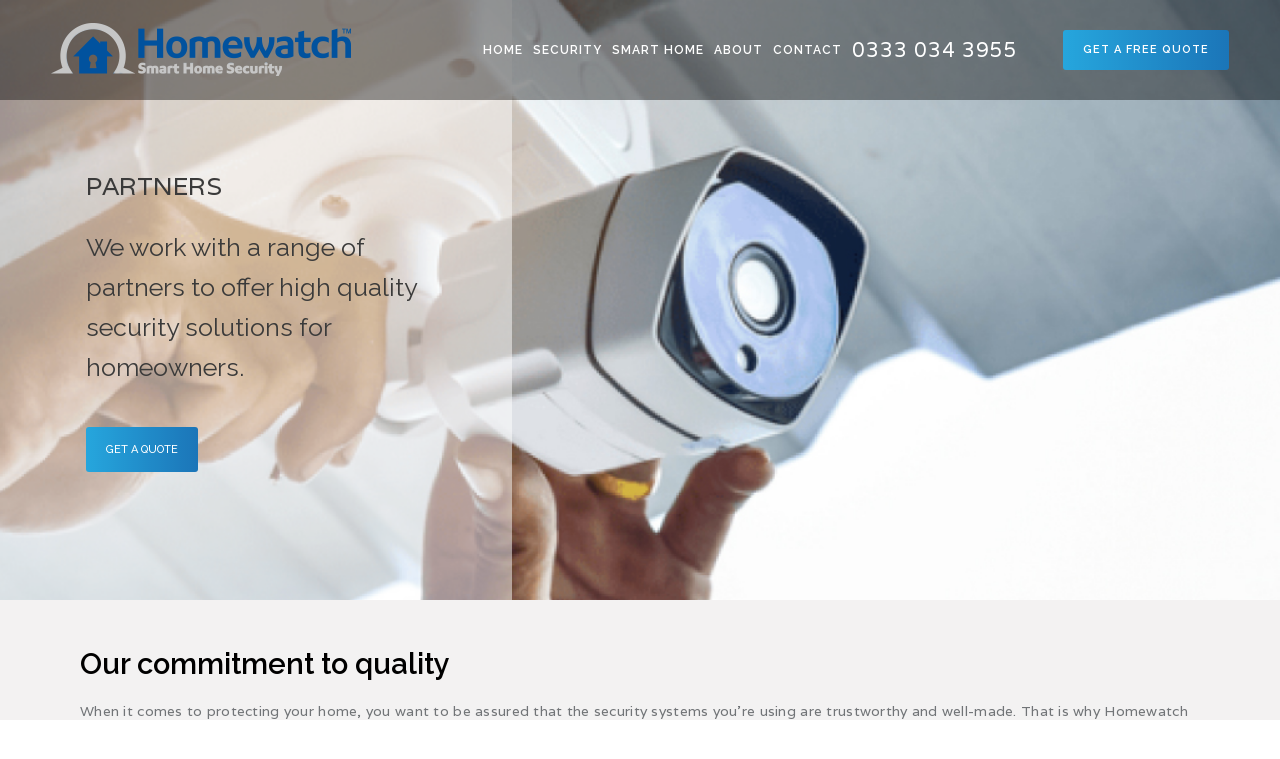

--- FILE ---
content_type: text/html; charset=UTF-8
request_url: https://www.homewatchgroup.com/partners/
body_size: 17283
content:
<!DOCTYPE html>
<html lang="en-GB">
<meta name="trustpilot-one-time-domain-verification-id" content="4e6b80cf-6e1a-46bc-9a15-5c1b0b188302"/>

<head>


<script src='https://www.google.com/recaptcha/api.js'></script>
    <meta charset="UTF-8" />
    <meta name="viewport" content="width=device-width" />
    <link href="https://fonts.googleapis.com/css?family=Raleway:200,300,400,500,600,700,800,900" rel="stylesheet">
    <link href="https://fonts.googleapis.com/css?family=Lato:200,300,400,500,600,700,800,900" rel="stylesheet">
    <link href="https://fonts.googleapis.com/css?family=Varela" rel="stylesheet">
    <link href="https://fonts.googleapis.com/css?family=Lora:400i" rel="stylesheet">
    <link rel="stylesheet" href="https://cdn.jsdelivr.net/bxslider/4.2.12/jquery.bxslider.css">
    <link rel="stylesheet" type="text/css" href="https://www.homewatchgroup.com/wp-content/themes/homewatch/style.css" />
    <link rel="stylesheet" href="https://www.homewatchgroup.com/wp-content/themes/homewatch/css/mobile.css">
    <meta name='robots' content='index, follow, max-image-preview:large, max-snippet:-1, max-video-preview:-1' />

	<!-- This site is optimized with the Yoast SEO plugin v23.4 - https://yoast.com/wordpress/plugins/seo/ -->
	<title>Partners | Our Partner Home Security Providers | Homewatch Group</title>
	<link rel="canonical" href="https://www.homewatchgroup.com/partners/" />
	<meta property="og:locale" content="en_GB" />
	<meta property="og:type" content="article" />
	<meta property="og:title" content="Partners | Our Partner Home Security Providers | Homewatch Group" />
	<meta property="og:description" content="Our commitment to quality When it comes to protecting your home, you want to be assured that the security systems you&#8217;re using are trustworthy and well-made. That is why Homewatch" />
	<meta property="og:url" content="https://www.homewatchgroup.com/partners/" />
	<meta property="og:site_name" content="Homewatch Group" />
	<meta property="article:modified_time" content="2022-11-03T14:58:02+00:00" />
	<meta property="og:image" content="https://www.homewatchgroup.com/wp-content/uploads/2021/09/Untitled-design-1-1024x683.jpg" />
	<meta name="twitter:card" content="summary_large_image" />
	<script type="application/ld+json" class="yoast-schema-graph">{"@context":"https://schema.org","@graph":[{"@type":"WebPage","@id":"https://www.homewatchgroup.com/partners/","url":"https://www.homewatchgroup.com/partners/","name":"Partners | Our Partner Home Security Providers | Homewatch Group","isPartOf":{"@id":"https://www.homewatchgroup.com/#website"},"primaryImageOfPage":{"@id":"https://www.homewatchgroup.com/partners/#primaryimage"},"image":{"@id":"https://www.homewatchgroup.com/partners/#primaryimage"},"thumbnailUrl":"https://www.homewatchgroup.com/wp-content/uploads/2021/09/Untitled-design-1-1024x683.jpg","datePublished":"2022-02-25T15:05:55+00:00","dateModified":"2022-11-03T14:58:02+00:00","breadcrumb":{"@id":"https://www.homewatchgroup.com/partners/#breadcrumb"},"inLanguage":"en-GB","potentialAction":[{"@type":"ReadAction","target":["https://www.homewatchgroup.com/partners/"]}]},{"@type":"ImageObject","inLanguage":"en-GB","@id":"https://www.homewatchgroup.com/partners/#primaryimage","url":"https://www.homewatchgroup.com/wp-content/uploads/2021/09/Untitled-design-1-scaled.jpg","contentUrl":"https://www.homewatchgroup.com/wp-content/uploads/2021/09/Untitled-design-1-scaled.jpg","width":2560,"height":1707},{"@type":"BreadcrumbList","@id":"https://www.homewatchgroup.com/partners/#breadcrumb","itemListElement":[{"@type":"ListItem","position":1,"name":"Home","item":"https://www.homewatchgroup.com/"},{"@type":"ListItem","position":2,"name":"Partners"}]},{"@type":"WebSite","@id":"https://www.homewatchgroup.com/#website","url":"https://www.homewatchgroup.com/","name":"Homewatch Group","description":"CCTV &amp; Security Systems","potentialAction":[{"@type":"SearchAction","target":{"@type":"EntryPoint","urlTemplate":"https://www.homewatchgroup.com/?s={search_term_string}"},"query-input":{"@type":"PropertyValueSpecification","valueRequired":true,"valueName":"search_term_string"}}],"inLanguage":"en-GB"}]}</script>
	<!-- / Yoast SEO plugin. -->


<link rel="alternate" type="application/rss+xml" title="Homewatch Group &raquo; Feed" href="https://www.homewatchgroup.com/feed/" />
<link rel="alternate" type="application/rss+xml" title="Homewatch Group &raquo; Comments Feed" href="https://www.homewatchgroup.com/comments/feed/" />
<script type="text/javascript">
/* <![CDATA[ */
window._wpemojiSettings = {"baseUrl":"https:\/\/s.w.org\/images\/core\/emoji\/15.0.3\/72x72\/","ext":".png","svgUrl":"https:\/\/s.w.org\/images\/core\/emoji\/15.0.3\/svg\/","svgExt":".svg","source":{"concatemoji":"https:\/\/www.homewatchgroup.com\/wp-includes\/js\/wp-emoji-release.min.js?ver=6.6.4"}};
/*! This file is auto-generated */
!function(i,n){var o,s,e;function c(e){try{var t={supportTests:e,timestamp:(new Date).valueOf()};sessionStorage.setItem(o,JSON.stringify(t))}catch(e){}}function p(e,t,n){e.clearRect(0,0,e.canvas.width,e.canvas.height),e.fillText(t,0,0);var t=new Uint32Array(e.getImageData(0,0,e.canvas.width,e.canvas.height).data),r=(e.clearRect(0,0,e.canvas.width,e.canvas.height),e.fillText(n,0,0),new Uint32Array(e.getImageData(0,0,e.canvas.width,e.canvas.height).data));return t.every(function(e,t){return e===r[t]})}function u(e,t,n){switch(t){case"flag":return n(e,"\ud83c\udff3\ufe0f\u200d\u26a7\ufe0f","\ud83c\udff3\ufe0f\u200b\u26a7\ufe0f")?!1:!n(e,"\ud83c\uddfa\ud83c\uddf3","\ud83c\uddfa\u200b\ud83c\uddf3")&&!n(e,"\ud83c\udff4\udb40\udc67\udb40\udc62\udb40\udc65\udb40\udc6e\udb40\udc67\udb40\udc7f","\ud83c\udff4\u200b\udb40\udc67\u200b\udb40\udc62\u200b\udb40\udc65\u200b\udb40\udc6e\u200b\udb40\udc67\u200b\udb40\udc7f");case"emoji":return!n(e,"\ud83d\udc26\u200d\u2b1b","\ud83d\udc26\u200b\u2b1b")}return!1}function f(e,t,n){var r="undefined"!=typeof WorkerGlobalScope&&self instanceof WorkerGlobalScope?new OffscreenCanvas(300,150):i.createElement("canvas"),a=r.getContext("2d",{willReadFrequently:!0}),o=(a.textBaseline="top",a.font="600 32px Arial",{});return e.forEach(function(e){o[e]=t(a,e,n)}),o}function t(e){var t=i.createElement("script");t.src=e,t.defer=!0,i.head.appendChild(t)}"undefined"!=typeof Promise&&(o="wpEmojiSettingsSupports",s=["flag","emoji"],n.supports={everything:!0,everythingExceptFlag:!0},e=new Promise(function(e){i.addEventListener("DOMContentLoaded",e,{once:!0})}),new Promise(function(t){var n=function(){try{var e=JSON.parse(sessionStorage.getItem(o));if("object"==typeof e&&"number"==typeof e.timestamp&&(new Date).valueOf()<e.timestamp+604800&&"object"==typeof e.supportTests)return e.supportTests}catch(e){}return null}();if(!n){if("undefined"!=typeof Worker&&"undefined"!=typeof OffscreenCanvas&&"undefined"!=typeof URL&&URL.createObjectURL&&"undefined"!=typeof Blob)try{var e="postMessage("+f.toString()+"("+[JSON.stringify(s),u.toString(),p.toString()].join(",")+"));",r=new Blob([e],{type:"text/javascript"}),a=new Worker(URL.createObjectURL(r),{name:"wpTestEmojiSupports"});return void(a.onmessage=function(e){c(n=e.data),a.terminate(),t(n)})}catch(e){}c(n=f(s,u,p))}t(n)}).then(function(e){for(var t in e)n.supports[t]=e[t],n.supports.everything=n.supports.everything&&n.supports[t],"flag"!==t&&(n.supports.everythingExceptFlag=n.supports.everythingExceptFlag&&n.supports[t]);n.supports.everythingExceptFlag=n.supports.everythingExceptFlag&&!n.supports.flag,n.DOMReady=!1,n.readyCallback=function(){n.DOMReady=!0}}).then(function(){return e}).then(function(){var e;n.supports.everything||(n.readyCallback(),(e=n.source||{}).concatemoji?t(e.concatemoji):e.wpemoji&&e.twemoji&&(t(e.twemoji),t(e.wpemoji)))}))}((window,document),window._wpemojiSettings);
/* ]]> */
</script>
<style id='wp-emoji-styles-inline-css' type='text/css'>

	img.wp-smiley, img.emoji {
		display: inline !important;
		border: none !important;
		box-shadow: none !important;
		height: 1em !important;
		width: 1em !important;
		margin: 0 0.07em !important;
		vertical-align: -0.1em !important;
		background: none !important;
		padding: 0 !important;
	}
</style>
<link rel='stylesheet' id='wp-block-library-css' href='https://www.homewatchgroup.com/wp-includes/css/dist/block-library/style.min.css?ver=6.6.4' type='text/css' media='all' />
<style id='classic-theme-styles-inline-css' type='text/css'>
/*! This file is auto-generated */
.wp-block-button__link{color:#fff;background-color:#32373c;border-radius:9999px;box-shadow:none;text-decoration:none;padding:calc(.667em + 2px) calc(1.333em + 2px);font-size:1.125em}.wp-block-file__button{background:#32373c;color:#fff;text-decoration:none}
</style>
<style id='global-styles-inline-css' type='text/css'>
:root{--wp--preset--aspect-ratio--square: 1;--wp--preset--aspect-ratio--4-3: 4/3;--wp--preset--aspect-ratio--3-4: 3/4;--wp--preset--aspect-ratio--3-2: 3/2;--wp--preset--aspect-ratio--2-3: 2/3;--wp--preset--aspect-ratio--16-9: 16/9;--wp--preset--aspect-ratio--9-16: 9/16;--wp--preset--color--black: #000000;--wp--preset--color--cyan-bluish-gray: #abb8c3;--wp--preset--color--white: #ffffff;--wp--preset--color--pale-pink: #f78da7;--wp--preset--color--vivid-red: #cf2e2e;--wp--preset--color--luminous-vivid-orange: #ff6900;--wp--preset--color--luminous-vivid-amber: #fcb900;--wp--preset--color--light-green-cyan: #7bdcb5;--wp--preset--color--vivid-green-cyan: #00d084;--wp--preset--color--pale-cyan-blue: #8ed1fc;--wp--preset--color--vivid-cyan-blue: #0693e3;--wp--preset--color--vivid-purple: #9b51e0;--wp--preset--gradient--vivid-cyan-blue-to-vivid-purple: linear-gradient(135deg,rgba(6,147,227,1) 0%,rgb(155,81,224) 100%);--wp--preset--gradient--light-green-cyan-to-vivid-green-cyan: linear-gradient(135deg,rgb(122,220,180) 0%,rgb(0,208,130) 100%);--wp--preset--gradient--luminous-vivid-amber-to-luminous-vivid-orange: linear-gradient(135deg,rgba(252,185,0,1) 0%,rgba(255,105,0,1) 100%);--wp--preset--gradient--luminous-vivid-orange-to-vivid-red: linear-gradient(135deg,rgba(255,105,0,1) 0%,rgb(207,46,46) 100%);--wp--preset--gradient--very-light-gray-to-cyan-bluish-gray: linear-gradient(135deg,rgb(238,238,238) 0%,rgb(169,184,195) 100%);--wp--preset--gradient--cool-to-warm-spectrum: linear-gradient(135deg,rgb(74,234,220) 0%,rgb(151,120,209) 20%,rgb(207,42,186) 40%,rgb(238,44,130) 60%,rgb(251,105,98) 80%,rgb(254,248,76) 100%);--wp--preset--gradient--blush-light-purple: linear-gradient(135deg,rgb(255,206,236) 0%,rgb(152,150,240) 100%);--wp--preset--gradient--blush-bordeaux: linear-gradient(135deg,rgb(254,205,165) 0%,rgb(254,45,45) 50%,rgb(107,0,62) 100%);--wp--preset--gradient--luminous-dusk: linear-gradient(135deg,rgb(255,203,112) 0%,rgb(199,81,192) 50%,rgb(65,88,208) 100%);--wp--preset--gradient--pale-ocean: linear-gradient(135deg,rgb(255,245,203) 0%,rgb(182,227,212) 50%,rgb(51,167,181) 100%);--wp--preset--gradient--electric-grass: linear-gradient(135deg,rgb(202,248,128) 0%,rgb(113,206,126) 100%);--wp--preset--gradient--midnight: linear-gradient(135deg,rgb(2,3,129) 0%,rgb(40,116,252) 100%);--wp--preset--font-size--small: 13px;--wp--preset--font-size--medium: 20px;--wp--preset--font-size--large: 36px;--wp--preset--font-size--x-large: 42px;--wp--preset--spacing--20: 0.44rem;--wp--preset--spacing--30: 0.67rem;--wp--preset--spacing--40: 1rem;--wp--preset--spacing--50: 1.5rem;--wp--preset--spacing--60: 2.25rem;--wp--preset--spacing--70: 3.38rem;--wp--preset--spacing--80: 5.06rem;--wp--preset--shadow--natural: 6px 6px 9px rgba(0, 0, 0, 0.2);--wp--preset--shadow--deep: 12px 12px 50px rgba(0, 0, 0, 0.4);--wp--preset--shadow--sharp: 6px 6px 0px rgba(0, 0, 0, 0.2);--wp--preset--shadow--outlined: 6px 6px 0px -3px rgba(255, 255, 255, 1), 6px 6px rgba(0, 0, 0, 1);--wp--preset--shadow--crisp: 6px 6px 0px rgba(0, 0, 0, 1);}:where(.is-layout-flex){gap: 0.5em;}:where(.is-layout-grid){gap: 0.5em;}body .is-layout-flex{display: flex;}.is-layout-flex{flex-wrap: wrap;align-items: center;}.is-layout-flex > :is(*, div){margin: 0;}body .is-layout-grid{display: grid;}.is-layout-grid > :is(*, div){margin: 0;}:where(.wp-block-columns.is-layout-flex){gap: 2em;}:where(.wp-block-columns.is-layout-grid){gap: 2em;}:where(.wp-block-post-template.is-layout-flex){gap: 1.25em;}:where(.wp-block-post-template.is-layout-grid){gap: 1.25em;}.has-black-color{color: var(--wp--preset--color--black) !important;}.has-cyan-bluish-gray-color{color: var(--wp--preset--color--cyan-bluish-gray) !important;}.has-white-color{color: var(--wp--preset--color--white) !important;}.has-pale-pink-color{color: var(--wp--preset--color--pale-pink) !important;}.has-vivid-red-color{color: var(--wp--preset--color--vivid-red) !important;}.has-luminous-vivid-orange-color{color: var(--wp--preset--color--luminous-vivid-orange) !important;}.has-luminous-vivid-amber-color{color: var(--wp--preset--color--luminous-vivid-amber) !important;}.has-light-green-cyan-color{color: var(--wp--preset--color--light-green-cyan) !important;}.has-vivid-green-cyan-color{color: var(--wp--preset--color--vivid-green-cyan) !important;}.has-pale-cyan-blue-color{color: var(--wp--preset--color--pale-cyan-blue) !important;}.has-vivid-cyan-blue-color{color: var(--wp--preset--color--vivid-cyan-blue) !important;}.has-vivid-purple-color{color: var(--wp--preset--color--vivid-purple) !important;}.has-black-background-color{background-color: var(--wp--preset--color--black) !important;}.has-cyan-bluish-gray-background-color{background-color: var(--wp--preset--color--cyan-bluish-gray) !important;}.has-white-background-color{background-color: var(--wp--preset--color--white) !important;}.has-pale-pink-background-color{background-color: var(--wp--preset--color--pale-pink) !important;}.has-vivid-red-background-color{background-color: var(--wp--preset--color--vivid-red) !important;}.has-luminous-vivid-orange-background-color{background-color: var(--wp--preset--color--luminous-vivid-orange) !important;}.has-luminous-vivid-amber-background-color{background-color: var(--wp--preset--color--luminous-vivid-amber) !important;}.has-light-green-cyan-background-color{background-color: var(--wp--preset--color--light-green-cyan) !important;}.has-vivid-green-cyan-background-color{background-color: var(--wp--preset--color--vivid-green-cyan) !important;}.has-pale-cyan-blue-background-color{background-color: var(--wp--preset--color--pale-cyan-blue) !important;}.has-vivid-cyan-blue-background-color{background-color: var(--wp--preset--color--vivid-cyan-blue) !important;}.has-vivid-purple-background-color{background-color: var(--wp--preset--color--vivid-purple) !important;}.has-black-border-color{border-color: var(--wp--preset--color--black) !important;}.has-cyan-bluish-gray-border-color{border-color: var(--wp--preset--color--cyan-bluish-gray) !important;}.has-white-border-color{border-color: var(--wp--preset--color--white) !important;}.has-pale-pink-border-color{border-color: var(--wp--preset--color--pale-pink) !important;}.has-vivid-red-border-color{border-color: var(--wp--preset--color--vivid-red) !important;}.has-luminous-vivid-orange-border-color{border-color: var(--wp--preset--color--luminous-vivid-orange) !important;}.has-luminous-vivid-amber-border-color{border-color: var(--wp--preset--color--luminous-vivid-amber) !important;}.has-light-green-cyan-border-color{border-color: var(--wp--preset--color--light-green-cyan) !important;}.has-vivid-green-cyan-border-color{border-color: var(--wp--preset--color--vivid-green-cyan) !important;}.has-pale-cyan-blue-border-color{border-color: var(--wp--preset--color--pale-cyan-blue) !important;}.has-vivid-cyan-blue-border-color{border-color: var(--wp--preset--color--vivid-cyan-blue) !important;}.has-vivid-purple-border-color{border-color: var(--wp--preset--color--vivid-purple) !important;}.has-vivid-cyan-blue-to-vivid-purple-gradient-background{background: var(--wp--preset--gradient--vivid-cyan-blue-to-vivid-purple) !important;}.has-light-green-cyan-to-vivid-green-cyan-gradient-background{background: var(--wp--preset--gradient--light-green-cyan-to-vivid-green-cyan) !important;}.has-luminous-vivid-amber-to-luminous-vivid-orange-gradient-background{background: var(--wp--preset--gradient--luminous-vivid-amber-to-luminous-vivid-orange) !important;}.has-luminous-vivid-orange-to-vivid-red-gradient-background{background: var(--wp--preset--gradient--luminous-vivid-orange-to-vivid-red) !important;}.has-very-light-gray-to-cyan-bluish-gray-gradient-background{background: var(--wp--preset--gradient--very-light-gray-to-cyan-bluish-gray) !important;}.has-cool-to-warm-spectrum-gradient-background{background: var(--wp--preset--gradient--cool-to-warm-spectrum) !important;}.has-blush-light-purple-gradient-background{background: var(--wp--preset--gradient--blush-light-purple) !important;}.has-blush-bordeaux-gradient-background{background: var(--wp--preset--gradient--blush-bordeaux) !important;}.has-luminous-dusk-gradient-background{background: var(--wp--preset--gradient--luminous-dusk) !important;}.has-pale-ocean-gradient-background{background: var(--wp--preset--gradient--pale-ocean) !important;}.has-electric-grass-gradient-background{background: var(--wp--preset--gradient--electric-grass) !important;}.has-midnight-gradient-background{background: var(--wp--preset--gradient--midnight) !important;}.has-small-font-size{font-size: var(--wp--preset--font-size--small) !important;}.has-medium-font-size{font-size: var(--wp--preset--font-size--medium) !important;}.has-large-font-size{font-size: var(--wp--preset--font-size--large) !important;}.has-x-large-font-size{font-size: var(--wp--preset--font-size--x-large) !important;}
:where(.wp-block-post-template.is-layout-flex){gap: 1.25em;}:where(.wp-block-post-template.is-layout-grid){gap: 1.25em;}
:where(.wp-block-columns.is-layout-flex){gap: 2em;}:where(.wp-block-columns.is-layout-grid){gap: 2em;}
:root :where(.wp-block-pullquote){font-size: 1.5em;line-height: 1.6;}
</style>
<link rel='stylesheet' id='contact-form-7-css' href='https://www.homewatchgroup.com/wp-content/plugins/contact-form-7/includes/css/styles.css?ver=5.2' type='text/css' media='all' />
<link rel='stylesheet' id='ewd-ufaq-style-css' href='https://www.homewatchgroup.com/wp-content/plugins/ultimate-faqs/css/ewd-ufaq-styles.css?ver=6.6.4' type='text/css' media='all' />
<link rel='stylesheet' id='ewd-ufaq-rrssb-css' href='https://www.homewatchgroup.com/wp-content/plugins/ultimate-faqs/css/rrssb-min.css?ver=6.6.4' type='text/css' media='all' />
<link rel='stylesheet' id='wpcf7-redirect-script-frontend-css' href='https://www.homewatchgroup.com/wp-content/plugins/wpcf7-redirect/build/css/wpcf7-redirect-frontend.min.css?ver=1.1' type='text/css' media='all' />
<link rel='stylesheet' id='recent-posts-widget-with-thumbnails-public-style-css' href='https://www.homewatchgroup.com/wp-content/plugins/recent-posts-widget-with-thumbnails/public.css?ver=6.7.0' type='text/css' media='all' />
<link rel='stylesheet' id='elementor-icons-css' href='https://www.homewatchgroup.com/wp-content/plugins/elementor/assets/lib/eicons/css/elementor-icons.min.css?ver=5.7.0' type='text/css' media='all' />
<link rel='stylesheet' id='elementor-animations-css' href='https://www.homewatchgroup.com/wp-content/plugins/elementor/assets/lib/animations/animations.min.css?ver=2.9.13' type='text/css' media='all' />
<link rel='stylesheet' id='elementor-frontend-css' href='https://www.homewatchgroup.com/wp-content/plugins/elementor/assets/css/frontend.min.css?ver=2.9.13' type='text/css' media='all' />
<link rel='stylesheet' id='elementor-pro-css' href='https://www.homewatchgroup.com/wp-content/plugins/elementor-pro/assets/css/frontend.min.css?ver=2.10.2' type='text/css' media='all' />
<link rel='stylesheet' id='elementor-global-css' href='https://www.homewatchgroup.com/wp-content/uploads/elementor/css/global.css?ver=1614362383' type='text/css' media='all' />
<link rel='stylesheet' id='elementor-post-2036-css' href='https://www.homewatchgroup.com/wp-content/uploads/elementor/css/post-2036.css?ver=1652125142' type='text/css' media='all' />
<link rel='stylesheet' id='google-fonts-1-css' href='https://fonts.googleapis.com/css?family=Roboto%3A100%2C100italic%2C200%2C200italic%2C300%2C300italic%2C400%2C400italic%2C500%2C500italic%2C600%2C600italic%2C700%2C700italic%2C800%2C800italic%2C900%2C900italic%7CRoboto+Slab%3A100%2C100italic%2C200%2C200italic%2C300%2C300italic%2C400%2C400italic%2C500%2C500italic%2C600%2C600italic%2C700%2C700italic%2C800%2C800italic%2C900%2C900italic%7CRaleway%3A100%2C100italic%2C200%2C200italic%2C300%2C300italic%2C400%2C400italic%2C500%2C500italic%2C600%2C600italic%2C700%2C700italic%2C800%2C800italic%2C900%2C900italic&#038;ver=6.6.4' type='text/css' media='all' />
<script type="text/javascript" src="https://www.homewatchgroup.com/wp-includes/js/jquery/jquery.min.js?ver=3.7.1" id="jquery-core-js"></script>
<script type="text/javascript" src="https://www.homewatchgroup.com/wp-includes/js/jquery/jquery-migrate.min.js?ver=3.4.1" id="jquery-migrate-js"></script>
<link rel="https://api.w.org/" href="https://www.homewatchgroup.com/wp-json/" /><link rel="alternate" title="JSON" type="application/json" href="https://www.homewatchgroup.com/wp-json/wp/v2/pages/2036" /><link rel="EditURI" type="application/rsd+xml" title="RSD" href="https://www.homewatchgroup.com/xmlrpc.php?rsd" />
<meta name="generator" content="WordPress 6.6.4" />
<link rel='shortlink' href='https://www.homewatchgroup.com/?p=2036' />
<link rel="alternate" title="oEmbed (JSON)" type="application/json+oembed" href="https://www.homewatchgroup.com/wp-json/oembed/1.0/embed?url=https%3A%2F%2Fwww.homewatchgroup.com%2Fpartners%2F" />
<link rel="alternate" title="oEmbed (XML)" type="text/xml+oembed" href="https://www.homewatchgroup.com/wp-json/oembed/1.0/embed?url=https%3A%2F%2Fwww.homewatchgroup.com%2Fpartners%2F&#038;format=xml" />
<!-- FAVHERO FAVICON START --><!-- For iPad with high-resolution Retina display running iOS ≥ 7: --><link rel="apple-touch-icon-precomposed" sizes="152x152" href="https://www.homewatchgroup.com/wp-content/uploads/2023/08/favicon-152.png"><!-- Standard: --><link rel="icon" sizes="152x152" href="https://www.homewatchgroup.com/wp-content/uploads/2023/08/favicon-152.png"><meta name="msapplication-TileColor" content="#FFFFFF"><meta name="msapplication-TileImage" content="https://www.homewatchgroup.com/wp-content/uploads/2023/08/favicon-144.png"><!-- For iPad with high-resolution Retina display running iOS ≤ 6: --><link rel="apple-touch-icon-precomposed" sizes="144x144" href="https://www.homewatchgroup.com/wp-content/uploads/2023/08/favicon-144.png"><!-- For iPhone with high-resolution Retina display running iOS ≥ 7: --><link rel="apple-touch-icon-precomposed" sizes="120x120" href="https://www.homewatchgroup.com/wp-content/uploads/2023/08/favicon-120.png"><!-- For first- and second-generation iPad: --><link rel="apple-touch-icon-precomposed" sizes="72x72" href="https://www.homewatchgroup.com/wp-content/uploads/2023/08/favicon-72.png"><!-- For non-Retina iPhone, iPod Touch, and Android 2.1+ devices: --><link rel="apple-touch-icon-precomposed" href="https://www.homewatchgroup.com/wp-content/uploads/2023/08/favicon-57.png"><!-- FAVHERO FAVICON END -->    <script type="text/javascript">
        var ajaxurl = 'https://www.homewatchgroup.com/wp-admin/admin-ajax.php';
    </script>
        <script type="text/javascript">
        var ajaxurl = 'https://www.homewatchgroup.com/wp-admin/admin-ajax.php';
    </script>
<style>button#responsive-menu-button,
#responsive-menu-container {
    display: none;
    -webkit-text-size-adjust: 100%;
}

@media screen and (max-width:1150px) {

    #responsive-menu-container {
        display: block;
        position: fixed;
        top: 0;
        bottom: 0;
        z-index: 99998;
        padding-bottom: 5px;
        margin-bottom: -5px;
        outline: 1px solid transparent;
        overflow-y: auto;
        overflow-x: hidden;
    }

    #responsive-menu-container .responsive-menu-search-box {
        width: 100%;
        padding: 0 2%;
        border-radius: 2px;
        height: 50px;
        -webkit-appearance: none;
    }

    #responsive-menu-container.push-left,
    #responsive-menu-container.slide-left {
        transform: translateX(-100%);
        -ms-transform: translateX(-100%);
        -webkit-transform: translateX(-100%);
        -moz-transform: translateX(-100%);
    }

    .responsive-menu-open #responsive-menu-container.push-left,
    .responsive-menu-open #responsive-menu-container.slide-left {
        transform: translateX(0);
        -ms-transform: translateX(0);
        -webkit-transform: translateX(0);
        -moz-transform: translateX(0);
    }

    #responsive-menu-container.push-top,
    #responsive-menu-container.slide-top {
        transform: translateY(-100%);
        -ms-transform: translateY(-100%);
        -webkit-transform: translateY(-100%);
        -moz-transform: translateY(-100%);
    }

    .responsive-menu-open #responsive-menu-container.push-top,
    .responsive-menu-open #responsive-menu-container.slide-top {
        transform: translateY(0);
        -ms-transform: translateY(0);
        -webkit-transform: translateY(0);
        -moz-transform: translateY(0);
    }

    #responsive-menu-container.push-right,
    #responsive-menu-container.slide-right {
        transform: translateX(100%);
        -ms-transform: translateX(100%);
        -webkit-transform: translateX(100%);
        -moz-transform: translateX(100%);
    }

    .responsive-menu-open #responsive-menu-container.push-right,
    .responsive-menu-open #responsive-menu-container.slide-right {
        transform: translateX(0);
        -ms-transform: translateX(0);
        -webkit-transform: translateX(0);
        -moz-transform: translateX(0);
    }

    #responsive-menu-container.push-bottom,
    #responsive-menu-container.slide-bottom {
        transform: translateY(100%);
        -ms-transform: translateY(100%);
        -webkit-transform: translateY(100%);
        -moz-transform: translateY(100%);
    }

    .responsive-menu-open #responsive-menu-container.push-bottom,
    .responsive-menu-open #responsive-menu-container.slide-bottom {
        transform: translateY(0);
        -ms-transform: translateY(0);
        -webkit-transform: translateY(0);
        -moz-transform: translateY(0);
    }

    #responsive-menu-container,
    #responsive-menu-container:before,
    #responsive-menu-container:after,
    #responsive-menu-container *,
    #responsive-menu-container *:before,
    #responsive-menu-container *:after {
         box-sizing: border-box;
         margin: 0;
         padding: 0;
    }

    #responsive-menu-container #responsive-menu-search-box,
    #responsive-menu-container #responsive-menu-additional-content,
    #responsive-menu-container #responsive-menu-title {
        padding: 25px 5%;
    }

    #responsive-menu-container #responsive-menu,
    #responsive-menu-container #responsive-menu ul {
        width: 100%;
    }
    #responsive-menu-container #responsive-menu ul.responsive-menu-submenu {
        display: none;
    }

    #responsive-menu-container #responsive-menu ul.responsive-menu-submenu.responsive-menu-submenu-open {
         display: block;
    }

    #responsive-menu-container #responsive-menu ul.responsive-menu-submenu-depth-1 a.responsive-menu-item-link {
        padding-left:10%;
    }

    #responsive-menu-container #responsive-menu ul.responsive-menu-submenu-depth-2 a.responsive-menu-item-link {
        padding-left:15%;
    }

    #responsive-menu-container #responsive-menu ul.responsive-menu-submenu-depth-3 a.responsive-menu-item-link {
        padding-left:20%;
    }

    #responsive-menu-container #responsive-menu ul.responsive-menu-submenu-depth-4 a.responsive-menu-item-link {
        padding-left:25%;
    }

    #responsive-menu-container #responsive-menu ul.responsive-menu-submenu-depth-5 a.responsive-menu-item-link {
        padding-left:30%;
    }

    #responsive-menu-container li.responsive-menu-item {
        width: 100%;
        list-style: none;
    }

    #responsive-menu-container li.responsive-menu-item a {
        width: 100%;
        display: block;
        text-decoration: none;
        
        position: relative;
    }


     #responsive-menu-container #responsive-menu li.responsive-menu-item a {            padding: 0 5%;    }

    #responsive-menu-container .responsive-menu-submenu li.responsive-menu-item a {            padding: 0 5%;    }

    #responsive-menu-container li.responsive-menu-item a .fa {
        margin-right: 15px;
    }

    #responsive-menu-container li.responsive-menu-item a .responsive-menu-subarrow {
        position: absolute;
        top: 0;
        bottom: 0;
        text-align: center;
        overflow: hidden;
    }

    #responsive-menu-container li.responsive-menu-item a .responsive-menu-subarrow  .fa {
        margin-right: 0;
    }

    button#responsive-menu-button .responsive-menu-button-icon-inactive {
        display: none;
    }

    button#responsive-menu-button {
        z-index: 99999;
        display: none;
        overflow: hidden;
        outline: none;
    }

    button#responsive-menu-button img {
        max-width: 100%;
    }

    .responsive-menu-label {
        display: inline-block;
        font-weight: 600;
        margin: 0 5px;
        vertical-align: middle;
    }

    .responsive-menu-label .responsive-menu-button-text-open {
        display: none;
    }

    .responsive-menu-accessible {
        display: inline-block;
    }

    .responsive-menu-accessible .responsive-menu-box {
        display: inline-block;
        vertical-align: middle;
    }

    .responsive-menu-label.responsive-menu-label-top,
    .responsive-menu-label.responsive-menu-label-bottom
    {
        display: block;
        margin: 0 auto;
    }

    button#responsive-menu-button {
        padding: 0 0;
        display: inline-block;
        cursor: pointer;
        transition-property: opacity, filter;
        transition-duration: 0.15s;
        transition-timing-function: linear;
        font: inherit;
        color: inherit;
        text-transform: none;
        background-color: transparent;
        border: 0;
        margin: 0;
        overflow: visible;
    }

    .responsive-menu-box {
        width:25px;
        height:19px;
        display: inline-block;
        position: relative;
    }

    .responsive-menu-inner {
        display: block;
        top: 50%;
        margin-top:-1.5px;
    }

    .responsive-menu-inner,
    .responsive-menu-inner::before,
    .responsive-menu-inner::after {
         width:25px;
         height:3px;
         background-color:#ffffff;
         border-radius: 4px;
         position: absolute;
         transition-property: transform;
         transition-duration: 0.15s;
         transition-timing-function: ease;
    }

    .responsive-menu-open .responsive-menu-inner,
    .responsive-menu-open .responsive-menu-inner::before,
    .responsive-menu-open .responsive-menu-inner::after {
        background-color:#ffffff;
    }

    button#responsive-menu-button:hover .responsive-menu-inner,
    button#responsive-menu-button:hover .responsive-menu-inner::before,
    button#responsive-menu-button:hover .responsive-menu-inner::after,
    button#responsive-menu-button:hover .responsive-menu-open .responsive-menu-inner,
    button#responsive-menu-button:hover .responsive-menu-open .responsive-menu-inner::before,
    button#responsive-menu-button:hover .responsive-menu-open .responsive-menu-inner::after,
    button#responsive-menu-button:focus .responsive-menu-inner,
    button#responsive-menu-button:focus .responsive-menu-inner::before,
    button#responsive-menu-button:focus .responsive-menu-inner::after,
    button#responsive-menu-button:focus .responsive-menu-open .responsive-menu-inner,
    button#responsive-menu-button:focus .responsive-menu-open .responsive-menu-inner::before,
    button#responsive-menu-button:focus .responsive-menu-open .responsive-menu-inner::after {
        background-color:#ffffff;
    }

    .responsive-menu-inner::before,
    .responsive-menu-inner::after {
         content: "";
         display: block;
    }

    .responsive-menu-inner::before {
         top:-8px;
    }

    .responsive-menu-inner::after {
         bottom:-8px;
    }.responsive-menu-boring .responsive-menu-inner,
.responsive-menu-boring .responsive-menu-inner::before,
.responsive-menu-boring .responsive-menu-inner::after {
    transition-property: none;
}

.responsive-menu-boring.is-active .responsive-menu-inner {
    transform: rotate(45deg);
}

.responsive-menu-boring.is-active .responsive-menu-inner::before {
    top: 0;
    opacity: 0;
}

.responsive-menu-boring.is-active .responsive-menu-inner::after {
    bottom: 0;
    transform: rotate(-90deg);
}
    button#responsive-menu-button {
        width:35px;
        height:35px;
        position:fixed;
        top:30px;right:3%;    }
    button#responsive-menu-button .responsive-menu-box {
        color:#ffffff;
    }

    .responsive-menu-open button#responsive-menu-button .responsive-menu-box {
        color:#ffffff;
    }

    .responsive-menu-label {
        color:#ffffff;
        font-size:14px;
        line-height:13px;    }

    button#responsive-menu-button {
        display: inline-block;
        transition: transform 0.5s, background-color 0.5s;
    }
    #responsive-menu-container {
        width:75%;left: 0;
        transition: transform 0.5s;
        text-align:left;            max-width:300px;            background:#eb6928;    }

    #responsive-menu-container #responsive-menu-wrapper {
        background:#eb6928;
    }

    #responsive-menu-container #responsive-menu-additional-content {
        color:#ffffff;
    }

    #responsive-menu-container .responsive-menu-search-box {
        background:#ffffff;
        border: 2px solid #dadada;
        color:#333333;
    }

    #responsive-menu-container .responsive-menu-search-box:-ms-input-placeholder {
        color:#c7c7cd;
    }

    #responsive-menu-container .responsive-menu-search-box::-webkit-input-placeholder {
        color:#c7c7cd;
    }

    #responsive-menu-container .responsive-menu-search-box:-moz-placeholder {
        color:#c7c7cd;
        opacity: 1;
    }

    #responsive-menu-container .responsive-menu-search-box::-moz-placeholder {
        color:#c7c7cd;
        opacity: 1;
    }

    #responsive-menu-container .responsive-menu-item-link,
    #responsive-menu-container #responsive-menu-title,
    #responsive-menu-container .responsive-menu-subarrow {
        transition: background-color 0.5s, border-color 0.5s, color 0.5s;
    }

    #responsive-menu-container #responsive-menu-title {
        background-color:#212121;
        color:#ffffff;
        font-size:13px;
        text-align:left;
    }

    #responsive-menu-container #responsive-menu-title a {
        color:#ffffff;
        font-size:13px;
        text-decoration: none;
    }

    #responsive-menu-container #responsive-menu-title a:hover {
        color:#ffffff;
    }

    #responsive-menu-container #responsive-menu-title:hover {
        background-color:#212121;
        color:#ffffff;
    }

    #responsive-menu-container #responsive-menu-title:hover a {
        color:#ffffff;
    }

    #responsive-menu-container #responsive-menu-title #responsive-menu-title-image {
        display: inline-block;
        vertical-align: middle;
        max-width: 100%;
        margin-bottom: 15px;
    }

    #responsive-menu-container #responsive-menu-title #responsive-menu-title-image img {        max-width: 100%;
    }

    #responsive-menu-container #responsive-menu > li.responsive-menu-item:first-child > a {
        border-top:1px solid #ffffff;
    }

    #responsive-menu-container #responsive-menu li.responsive-menu-item .responsive-menu-item-link {
        font-size:15px;
    }

    #responsive-menu-container #responsive-menu li.responsive-menu-item a {
        line-height:40px;
        border-bottom:1px solid #ffffff;
        color:#ffffff;
        background-color:#eb6928;            height:40px;    }

    #responsive-menu-container #responsive-menu li.responsive-menu-item a:hover {
        color:#ffffff;
        background-color:#eb6928;
        border-color:#ffffff;
    }

    #responsive-menu-container #responsive-menu li.responsive-menu-item a:hover .responsive-menu-subarrow {
        color:#ffffff;
        border-color:#3f3f3f;
        background-color:#eb6928;
    }

    #responsive-menu-container #responsive-menu li.responsive-menu-item a:hover .responsive-menu-subarrow.responsive-menu-subarrow-active {
        color:#ffffff;
        border-color:#3f3f3f;
        background-color:#eb6928;
    }

    #responsive-menu-container #responsive-menu li.responsive-menu-item a .responsive-menu-subarrow {right: 0;
        height:40px;
        line-height:40px;
        width:40px;
        color:#ffffff;        border-left:1px solid #212121;
        background-color:#eb6928;
    }

    #responsive-menu-container #responsive-menu li.responsive-menu-item a .responsive-menu-subarrow.responsive-menu-subarrow-active {
        color:#ffffff;
        border-color:#212121;
        background-color:#eb6928;
    }

    #responsive-menu-container #responsive-menu li.responsive-menu-item a .responsive-menu-subarrow.responsive-menu-subarrow-active:hover {
        color:#ffffff;
        border-color:#3f3f3f;
        background-color:#eb6928;
    }

    #responsive-menu-container #responsive-menu li.responsive-menu-item a .responsive-menu-subarrow:hover {
        color:#ffffff;
        border-color:#3f3f3f;
        background-color:#eb6928;
    }

    #responsive-menu-container #responsive-menu li.responsive-menu-current-item > .responsive-menu-item-link {
        background-color:#eb6928;
        color:#ffffff;
        border-color:#ffffff;
    }

    #responsive-menu-container #responsive-menu li.responsive-menu-current-item > .responsive-menu-item-link:hover {
        background-color:#eb6928;
        color:#ffffff;
        border-color:#ffffff;
    }        #responsive-menu-container #responsive-menu ul.responsive-menu-submenu li.responsive-menu-item .responsive-menu-item-link {            font-size:15px;
            text-align:left;
        }

        #responsive-menu-container #responsive-menu ul.responsive-menu-submenu li.responsive-menu-item a {                height:40px;            line-height:40px;
            border-bottom:1px solid #ffffff;
            color:#ffffff;
            background-color:#eb6928;
        }

        #responsive-menu-container #responsive-menu ul.responsive-menu-submenu li.responsive-menu-item a:hover {
            color:#ffffff;
            background-color:#eb6928;
            border-color:#ffffff;
        }

        #responsive-menu-container #responsive-menu ul.responsive-menu-submenu li.responsive-menu-item a:hover .responsive-menu-subarrow {
            color:#ffffff;
            border-color:#3f3f3f;
            background-color:#eb6928;
        }

        #responsive-menu-container #responsive-menu ul.responsive-menu-submenu li.responsive-menu-item a:hover .responsive-menu-subarrow.responsive-menu-subarrow-active {
            color:#ffffff;
            border-color:#3f3f3f;
            background-color:#eb6928;
        }

        #responsive-menu-container #responsive-menu ul.responsive-menu-submenu li.responsive-menu-item a .responsive-menu-subarrow {                left:unset;
                right:0;            height:40px;
            line-height:40px;
            width:40px;
            color:#ffffff;                border-left:1px solid #212121  !important;
                border-right:unset  !important;            background-color:#eb6928;
        }

        #responsive-menu-container #responsive-menu ul.responsive-menu-submenu li.responsive-menu-item a .responsive-menu-subarrow.responsive-menu-subarrow-active {
            color:#ffffff;
            border-color:#212121;
            background-color:#eb6928;
        }

        #responsive-menu-container #responsive-menu ul.responsive-menu-submenu li.responsive-menu-item a .responsive-menu-subarrow.responsive-menu-subarrow-active:hover {
            color:#ffffff;
            border-color:#3f3f3f;
            background-color:#eb6928;
        }

        #responsive-menu-container #responsive-menu ul.responsive-menu-submenu li.responsive-menu-item a .responsive-menu-subarrow:hover {
            color:#ffffff;
            border-color:#3f3f3f;
            background-color:#eb6928;
        }

        #responsive-menu-container #responsive-menu ul.responsive-menu-submenu li.responsive-menu-current-item > .responsive-menu-item-link {
            background-color:#eb6928;
            color:#ffffff;
            border-color:#ffffff;
        }

        #responsive-menu-container #responsive-menu ul.responsive-menu-submenu li.responsive-menu-current-item > .responsive-menu-item-link:hover {
            background-color:#eb6928;
            color:#ffffff;
            border-color:#ffffff;
        }}</style><script>jQuery(document).ready(function($) {

    var ResponsiveMenu = {
        trigger: '#responsive-menu-button',
        animationSpeed:500,
        breakpoint:1150,
        pushButton: 'off',
        animationType: 'slide',
        animationSide: 'left',
        pageWrapper: '',
        isOpen: false,
        triggerTypes: 'click',
        activeClass: 'is-active',
        container: '#responsive-menu-container',
        openClass: 'responsive-menu-open',
        accordion: 'off',
        activeArrow: '▲',
        inactiveArrow: '▼',
        wrapper: '#responsive-menu-wrapper',
        closeOnBodyClick: 'off',
        closeOnLinkClick: 'off',
        itemTriggerSubMenu: 'off',
        linkElement: '.responsive-menu-item-link',
        subMenuTransitionTime:200,
        openMenu: function() {
            $(this.trigger).addClass(this.activeClass);
            $('html').addClass(this.openClass);
            $('.responsive-menu-button-icon-active').hide();
            $('.responsive-menu-button-icon-inactive').show();
            this.setButtonTextOpen();
            this.setWrapperTranslate();
            this.isOpen = true;
        },
        closeMenu: function() {
            $(this.trigger).removeClass(this.activeClass);
            $('html').removeClass(this.openClass);
            $('.responsive-menu-button-icon-inactive').hide();
            $('.responsive-menu-button-icon-active').show();
            this.setButtonText();
            this.clearWrapperTranslate();
            this.isOpen = false;
        },
        setButtonText: function() {
            if($('.responsive-menu-button-text-open').length > 0 && $('.responsive-menu-button-text').length > 0) {
                $('.responsive-menu-button-text-open').hide();
                $('.responsive-menu-button-text').show();
            }
        },
        setButtonTextOpen: function() {
            if($('.responsive-menu-button-text').length > 0 && $('.responsive-menu-button-text-open').length > 0) {
                $('.responsive-menu-button-text').hide();
                $('.responsive-menu-button-text-open').show();
            }
        },
        triggerMenu: function() {
            this.isOpen ? this.closeMenu() : this.openMenu();
        },
        triggerSubArrow: function(subarrow) {
            var sub_menu = $(subarrow).parent().siblings('.responsive-menu-submenu');
            var self = this;
            if(this.accordion == 'on') {
                /* Get Top Most Parent and the siblings */
                var top_siblings = sub_menu.parents('.responsive-menu-item-has-children').last().siblings('.responsive-menu-item-has-children');
                var first_siblings = sub_menu.parents('.responsive-menu-item-has-children').first().siblings('.responsive-menu-item-has-children');
                /* Close up just the top level parents to key the rest as it was */
                top_siblings.children('.responsive-menu-submenu').slideUp(self.subMenuTransitionTime, 'linear').removeClass('responsive-menu-submenu-open');
                /* Set each parent arrow to inactive */
                top_siblings.each(function() {
                    $(this).find('.responsive-menu-subarrow').first().html(self.inactiveArrow);
                    $(this).find('.responsive-menu-subarrow').first().removeClass('responsive-menu-subarrow-active');
                });
                /* Now Repeat for the current item siblings */
                first_siblings.children('.responsive-menu-submenu').slideUp(self.subMenuTransitionTime, 'linear').removeClass('responsive-menu-submenu-open');
                first_siblings.each(function() {
                    $(this).find('.responsive-menu-subarrow').first().html(self.inactiveArrow);
                    $(this).find('.responsive-menu-subarrow').first().removeClass('responsive-menu-subarrow-active');
                });
            }
            if(sub_menu.hasClass('responsive-menu-submenu-open')) {
                sub_menu.slideUp(self.subMenuTransitionTime, 'linear').removeClass('responsive-menu-submenu-open');
                $(subarrow).html(this.inactiveArrow);
                $(subarrow).removeClass('responsive-menu-subarrow-active');
            } else {
                sub_menu.slideDown(self.subMenuTransitionTime, 'linear').addClass('responsive-menu-submenu-open');
                $(subarrow).html(this.activeArrow);
                $(subarrow).addClass('responsive-menu-subarrow-active');
            }
        },
        menuHeight: function() {
            return $(this.container).height();
        },
        menuWidth: function() {
            return $(this.container).width();
        },
        wrapperHeight: function() {
            return $(this.wrapper).height();
        },
        setWrapperTranslate: function() {
            switch(this.animationSide) {
                case 'left':
                    translate = 'translateX(' + this.menuWidth() + 'px)'; break;
                case 'right':
                    translate = 'translateX(-' + this.menuWidth() + 'px)'; break;
                case 'top':
                    translate = 'translateY(' + this.wrapperHeight() + 'px)'; break;
                case 'bottom':
                    translate = 'translateY(-' + this.menuHeight() + 'px)'; break;
            }
            if(this.animationType == 'push') {
                $(this.pageWrapper).css({'transform':translate});
                $('html, body').css('overflow-x', 'hidden');
            }
            if(this.pushButton == 'on') {
                $('#responsive-menu-button').css({'transform':translate});
            }
        },
        clearWrapperTranslate: function() {
            var self = this;
            if(this.animationType == 'push') {
                $(this.pageWrapper).css({'transform':''});
                setTimeout(function() {
                    $('html, body').css('overflow-x', '');
                }, self.animationSpeed);
            }
            if(this.pushButton == 'on') {
                $('#responsive-menu-button').css({'transform':''});
            }
        },
        init: function() {
            var self = this;
            $(this.trigger).on(this.triggerTypes, function(e){
                e.stopPropagation();
                self.triggerMenu();
            });
            $(this.trigger).mouseup(function(){
                $(self.trigger).blur();
            });
            $('.responsive-menu-subarrow').on('click', function(e) {
                e.preventDefault();
                e.stopPropagation();
                self.triggerSubArrow(this);
            });
            $(window).resize(function() {
                if($(window).width() > self.breakpoint) {
                    if(self.isOpen){
                        self.closeMenu();
                    }
                } else {
                    if($('.responsive-menu-open').length>0){
                        self.setWrapperTranslate();
                    }
                }
            });
            if(this.closeOnLinkClick == 'on') {
                $(this.linkElement).on('click', function(e) {
                    e.preventDefault();
                    /* Fix for when close menu on parent clicks is on */
                    if(self.itemTriggerSubMenu == 'on' && $(this).is('.responsive-menu-item-has-children > ' + self.linkElement)) {
                        return;
                    }
                    old_href = $(this).attr('href');
                    old_target = typeof $(this).attr('target') == 'undefined' ? '_self' : $(this).attr('target');
                    if(self.isOpen) {
                        if($(e.target).closest('.responsive-menu-subarrow').length) {
                            return;
                        }
                        self.closeMenu();
                        setTimeout(function() {
                            window.open(old_href, old_target);
                        }, self.animationSpeed);
                    }
                });
            }
            if(this.closeOnBodyClick == 'on') {
                $(document).on('click', 'body', function(e) {
                    if(self.isOpen) {
                        if($(e.target).closest('#responsive-menu-container').length || $(e.target).closest('#responsive-menu-button').length) {
                            return;
                        }
                    }
                    self.closeMenu();
                });
            }
            if(this.itemTriggerSubMenu == 'on') {
                $('.responsive-menu-item-has-children > ' + this.linkElement).on('click', function(e) {
                    e.preventDefault();
                    self.triggerSubArrow($(this).children('.responsive-menu-subarrow').first());
                });
            }            if (jQuery('#responsive-menu-button').css('display') != 'none') {
                $('#responsive-menu-button,#responsive-menu a.responsive-menu-item-link, #responsive-menu-wrapper input').focus( function() {
                    $(this).addClass('is-active');
                    $('html').addClass('responsive-menu-open');
                    $('#responsive-menu li').css({"opacity": "1", "margin-left": "0"});
                });

                $('#responsive-menu-button, a.responsive-menu-item-link,#responsive-menu-wrapper input').focusout( function() {
                    if ( $(this).last('#responsive-menu-button a.responsive-menu-item-link') ) {
                        $(this).removeClass('is-active');
                        $('html').removeClass('responsive-menu-open');
                    }
                });
            }            $('#responsive-menu a.responsive-menu-item-link').keydown(function(event) {
                console.log( event.keyCode );
                if ( [13,27,32,35,36,37,38,39,40].indexOf( event.keyCode) == -1) {
                    return;
                }
                var link = $(this);
                switch(event.keyCode) {
                    case 13:                        link.click();
                        break;
                    case 27:                        var dropdown = link.parent('li').parents('.responsive-menu-submenu');
                        if ( dropdown.length > 0 ) {
                            dropdown.hide();
                            dropdown.prev().focus();
                        }
                        break;

                    case 32:                        var dropdown = link.parent('li').find('.responsive-menu-submenu');
                        if ( dropdown.length > 0 ) {
                            dropdown.show();
                            dropdown.find('a, input, button, textarea').first().focus();
                        }
                        break;

                    case 35:                        var dropdown = link.parent('li').find('.responsive-menu-submenu');
                        if ( dropdown.length > 0 ) {
                            dropdown.hide();
                        }
                        $(this).parents('#responsive-menu').find('a.responsive-menu-item-link').filter(':visible').last().focus();
                        break;
                    case 36:                        var dropdown = link.parent('li').find('.responsive-menu-submenu');
                        if( dropdown.length > 0 ) {
                            dropdown.hide();
                        }
                        $(this).parents('#responsive-menu').find('a.responsive-menu-item-link').filter(':visible').first().focus();
                        break;
                    case 37:
                    case 38:
                        event.preventDefault();
                        event.stopPropagation();                        if ( link.parent('li').prevAll('li').filter(':visible').first().length == 0) {
                            link.parent('li').nextAll('li').filter(':visible').last().find('a').first().focus();
                        } else {
                            link.parent('li').prevAll('li').filter(':visible').first().find('a').first().focus();
                        }
                        break;
                    case 39:
                    case 40:
                        event.preventDefault();
                        event.stopPropagation();                        if( link.parent('li').nextAll('li').filter(':visible').first().length == 0) {
                            link.parent('li').prevAll('li').filter(':visible').last().find('a').first().focus();
                        } else {
                            link.parent('li').nextAll('li').filter(':visible').first().find('a').first().focus();
                        }
                        break;
                }
            });
        }
    };
    ResponsiveMenu.init();
});</script>	
<!-- Google Tag Manager -->
<script>(function(w,d,s,l,i){w[l]=w[l]||[];w[l].push({'gtm.start':
new Date().getTime(),event:'gtm.js'});var f=d.getElementsByTagName(s)[0],
j=d.createElement(s),dl=l!='dataLayer'?'&l='+l:'';j.async=true;j.src=
'https://www.googletagmanager.com/gtm.js?id='+i+dl;f.parentNode.insertBefore(j,f);
})(window,document,'script','dataLayer','GTM-TD2LV5K');</script>
<!-- End Google Tag Manager -->
</head>
	

<body class="page-template page-template-page-templates page-template-service2 page-template-page-templatesservice2-php page page-id-2036 page-parent responsive-menu-slide-left elementor-default elementor-kit-743 elementor-page elementor-page-2036 elementor-page-851">
	
	
<!-- Google Tag Manager (noscript) -->
<noscript><iframe src="https://www.googletagmanager.com/ns.html?id=GTM-TD2LV5K"
height="0" width="0" style="display:none;visibility:hidden"></iframe></noscript>
<!-- End Google Tag Manager (noscript) -->
	
	
    <header>
        <div class="container">
            <h3><a href="https://www.homewatchgroup.com">Homewatch Group</a></h1>
            <ul id="secondary-menu">
                <li></li>
                <li><a href="https://www.homewatchgroup.com/get-a-quote">Get a free quote</a></li>
            </ul>
            <div class="menu-main-menu-container"><ul id="main-menu" class="menu"><li id="menu-item-1969" class="menu-item menu-item-type-post_type menu-item-object-page menu-item-home menu-item-1969"><a href="https://www.homewatchgroup.com/">Home</a></li>
<li id="menu-item-55" class="menu-item menu-item-type-post_type menu-item-object-page menu-item-has-children menu-item-55"><a href="https://www.homewatchgroup.com/protect-your-home/">Security</a>
<ul class="sub-menu">
	<li id="menu-item-131" class="menu-item menu-item-type-post_type menu-item-object-page menu-item-131"><a href="https://www.homewatchgroup.com/protect-your-home/intruder-alarms/">Intruder Alarms</a></li>
	<li id="menu-item-129" class="menu-item menu-item-type-post_type menu-item-object-page menu-item-129"><a href="https://www.homewatchgroup.com/protect-your-home/cctv-systems/">CCTV Systems</a></li>
	<li id="menu-item-1942" class="menu-item menu-item-type-post_type menu-item-object-page menu-item-1942"><a href="https://www.homewatchgroup.com/video-doorbells/">Video Doorbells</a></li>
	<li id="menu-item-1941" class="menu-item menu-item-type-post_type menu-item-object-page menu-item-1941"><a href="https://www.homewatchgroup.com/intercoms/">Home Intercoms</a></li>
	<li id="menu-item-132" class="menu-item menu-item-type-post_type menu-item-object-page menu-item-132"><a href="https://www.homewatchgroup.com/protect-your-home/maintenance-and-monitoring/">Maintenance and Monitoring</a></li>
</ul>
</li>
<li id="menu-item-2004" class="menu-item menu-item-type-post_type menu-item-object-page menu-item-2004"><a href="https://www.homewatchgroup.com/smart-home-solutions/">Smart Home</a></li>
<li id="menu-item-250" class="menu-item menu-item-type-custom menu-item-object-custom current-menu-ancestor current-menu-parent menu-item-has-children menu-item-250"><a href="#">About</a>
<ul class="sub-menu">
	<li id="menu-item-2223" class="menu-item menu-item-type-post_type menu-item-object-page menu-item-2223"><a href="https://www.homewatchgroup.com/meet-the-team/">Meet The Team</a></li>
	<li id="menu-item-2096" class="menu-item menu-item-type-post_type menu-item-object-page current-menu-item page_item page-item-2036 current_page_item menu-item-has-children menu-item-2096"><a href="https://www.homewatchgroup.com/partners/" aria-current="page">Partners</a>
	<ul class="sub-menu">
		<li id="menu-item-2119" class="menu-item menu-item-type-post_type menu-item-object-page menu-item-2119"><a href="https://www.homewatchgroup.com/partners/ajax/">Ajax</a></li>
		<li id="menu-item-2121" class="menu-item menu-item-type-post_type menu-item-object-page menu-item-2121"><a href="https://www.homewatchgroup.com/partners/akuvox/">Akuvox</a></li>
		<li id="menu-item-2120" class="menu-item menu-item-type-post_type menu-item-object-page menu-item-2120"><a href="https://www.homewatchgroup.com/partners/unv/">UNV</a></li>
		<li id="menu-item-2118" class="menu-item menu-item-type-post_type menu-item-object-page menu-item-2118"><a href="https://www.homewatchgroup.com/partners/orisec/">Orisec</a></li>
	</ul>
</li>
	<li id="menu-item-2033" class="menu-item menu-item-type-post_type menu-item-object-page menu-item-has-children menu-item-2033"><a href="https://www.homewatchgroup.com/guides/">Guides</a>
	<ul class="sub-menu">
		<li id="menu-item-1378" class="menu-item menu-item-type-post_type menu-item-object-page menu-item-1378"><a href="https://www.homewatchgroup.com/home-security-a-guide-to-keeping-your-home-safe/">Guide to Home Security</a></li>
		<li id="menu-item-2034" class="menu-item menu-item-type-post_type menu-item-object-page menu-item-2034"><a href="https://www.homewatchgroup.com/complete-guide-to-home-alarm-systems/">Guide to Home Alarms</a></li>
		<li id="menu-item-2067" class="menu-item menu-item-type-post_type menu-item-object-page menu-item-2067"><a href="https://www.homewatchgroup.com/complete-guide-to-home-cctv-systems/">Guide to Home CCTV</a></li>
		<li id="menu-item-2122" class="menu-item menu-item-type-post_type menu-item-object-page menu-item-2122"><a href="https://www.homewatchgroup.com/complete-guide-to-video-doorbells/">Guide to Video Doorbells</a></li>
		<li id="menu-item-2144" class="menu-item menu-item-type-post_type menu-item-object-page menu-item-2144"><a href="https://www.homewatchgroup.com/complete-guide-to-monitored-home-security/">Guide to Monitored Home Security</a></li>
		<li id="menu-item-2181" class="menu-item menu-item-type-post_type menu-item-object-page menu-item-2181"><a href="https://www.homewatchgroup.com/complete-guide-to-smart-home-automation/">Guide to Smart Home Automation</a></li>
	</ul>
</li>
	<li id="menu-item-1707" class="menu-item menu-item-type-post_type menu-item-object-page menu-item-1707"><a href="https://www.homewatchgroup.com/why-choose-homewatch/">Why Choose Us?</a></li>
	<li id="menu-item-138" class="menu-item menu-item-type-post_type menu-item-object-page menu-item-138"><a href="https://www.homewatchgroup.com/our-group/">Our Group</a></li>
	<li id="menu-item-137" class="menu-item menu-item-type-post_type menu-item-object-page menu-item-137"><a href="https://www.homewatchgroup.com/history/">History</a></li>
	<li id="menu-item-1231" class="menu-item menu-item-type-post_type menu-item-object-page menu-item-1231"><a href="https://www.homewatchgroup.com/areas-we-cover/">Areas We Cover</a></li>
	<li id="menu-item-57" class="menu-item menu-item-type-taxonomy menu-item-object-category menu-item-57"><a href="https://www.homewatchgroup.com/category/blog/">Blog</a></li>
	<li id="menu-item-653" class="menu-item menu-item-type-post_type menu-item-object-page menu-item-653"><a href="https://www.homewatchgroup.com/terms-and-conditions/">Terms and Conditions</a></li>
	<li id="menu-item-136" class="menu-item menu-item-type-post_type menu-item-object-page menu-item-136"><a href="https://www.homewatchgroup.com/customer-charter/">Customer Charter</a></li>
	<li id="menu-item-134" class="menu-item menu-item-type-post_type menu-item-object-page menu-item-134"><a href="https://www.homewatchgroup.com/faqs/">FAQs</a></li>
	<li id="menu-item-2145" class="menu-item menu-item-type-post_type menu-item-object-page menu-item-2145"><a href="https://www.homewatchgroup.com/home-security-glossary/">Home Security Glossary</a></li>
</ul>
</li>
<li id="menu-item-1597" class="menu-item menu-item-type-post_type menu-item-object-page menu-item-1597"><a href="https://www.homewatchgroup.com/contact-us/">Contact</a></li>
<li id="menu-item-1449" class="menu-item menu-item-type-custom menu-item-object-custom menu-item-1449"><a href="tel:03330343955">0333 034 3955</a></li>
</ul></div>        </div>
    </header>
<section id="banner" style="background-image:url('https://www.homewatchgroup.com/wp-content/uploads/2021/09/Why-Choose-RMS.jpg');">
    <div class="info">
        <h1>Partners</h1>
<h3>We work with a range of partners to offer high quality security solutions for homeowners.</h3>
                <a href="https://www.homewatchgroup.com/get-a-quote/" class="button">
            Get a Quote        </a>
            </div>
</section>



<section id="right" >
    <div class="container">
                		<div data-elementor-type="wp-page" data-elementor-id="2036" class="elementor elementor-2036" data-elementor-settings="[]">
			<div class="elementor-inner">
				<div class="elementor-section-wrap">
							<section class="elementor-element elementor-element-4d6568b1 elementor-section-stretched elementor-section-boxed elementor-section-height-default elementor-section-height-default elementor-section elementor-top-section" data-id="4d6568b1" data-element_type="section" data-settings="{&quot;stretch_section&quot;:&quot;section-stretched&quot;,&quot;background_background&quot;:&quot;classic&quot;}">
						<div class="elementor-container elementor-column-gap-default">
				<div class="elementor-row">
				<div class="elementor-element elementor-element-680621f1 elementor-column elementor-col-100 elementor-top-column" data-id="680621f1" data-element_type="column">
			<div class="elementor-column-wrap  elementor-element-populated">
					<div class="elementor-widget-wrap">
				<div class="elementor-element elementor-element-51d9f10a elementor-widget elementor-widget-heading" data-id="51d9f10a" data-element_type="widget" data-widget_type="heading.default">
				<div class="elementor-widget-container">
			<h2 class="elementor-heading-title elementor-size-default">Our commitment to quality</h2>		</div>
				</div>
				<div class="elementor-element elementor-element-1d4fc0f3 elementor-widget elementor-widget-text-editor" data-id="1d4fc0f3" data-element_type="widget" data-widget_type="text-editor.default">
				<div class="elementor-widget-container">
					<div class="elementor-text-editor elementor-clearfix"><p>When it comes to protecting your home, you want to be assured that the security systems you&#8217;re using are trustworthy and well-made. That is why Homewatch are committed to only partnering with the best. Below you can find information on some of our security partners.</p></div>
				</div>
				</div>
						</div>
			</div>
		</div>
						</div>
			</div>
		</section>
				<section class="elementor-element elementor-element-9aa3579 elementor-section-stretched elementor-section-boxed elementor-section-height-default elementor-section-height-default elementor-section elementor-top-section" data-id="9aa3579" data-element_type="section" data-settings="{&quot;background_background&quot;:&quot;classic&quot;,&quot;stretch_section&quot;:&quot;section-stretched&quot;}">
						<div class="elementor-container elementor-column-gap-default">
				<div class="elementor-row">
				<div class="elementor-element elementor-element-523c226c elementor-column elementor-col-100 elementor-top-column" data-id="523c226c" data-element_type="column">
			<div class="elementor-column-wrap  elementor-element-populated">
					<div class="elementor-widget-wrap">
				<div class="elementor-element elementor-element-145058e0 elementor-widget elementor-widget-heading" data-id="145058e0" data-element_type="widget" data-widget_type="heading.default">
				<div class="elementor-widget-container">
			<h2 class="elementor-heading-title elementor-size-default">Partners</h2>		</div>
				</div>
				<div class="elementor-element elementor-element-1b4b1ec5 elementor-widget elementor-widget-divider" data-id="1b4b1ec5" data-element_type="widget" data-widget_type="divider.default">
				<div class="elementor-widget-container">
					<div class="elementor-divider">
			<span class="elementor-divider-separator">
						</span>
		</div>
				</div>
				</div>
						</div>
			</div>
		</div>
						</div>
			</div>
		</section>
				<section class="elementor-element elementor-element-a0719f7 elementor-section-boxed elementor-section-height-default elementor-section-height-default elementor-section elementor-top-section" data-id="a0719f7" data-element_type="section">
						<div class="elementor-container elementor-column-gap-default">
				<div class="elementor-row">
				<div class="elementor-element elementor-element-6cf79e4 elementor-column elementor-col-50 elementor-top-column" data-id="6cf79e4" data-element_type="column">
			<div class="elementor-column-wrap  elementor-element-populated">
					<div class="elementor-widget-wrap">
				<div class="elementor-element elementor-element-9f7325b elementor-widget elementor-widget-image" data-id="9f7325b" data-element_type="widget" data-widget_type="image.default">
				<div class="elementor-widget-container">
					<div class="elementor-image">
										<img fetchpriority="high" decoding="async" width="640" height="427" src="https://www.homewatchgroup.com/wp-content/uploads/2021/09/Untitled-design-1-1024x683.jpg" class="attachment-large size-large" alt="" srcset="https://www.homewatchgroup.com/wp-content/uploads/2021/09/Untitled-design-1-1024x683.jpg 1024w, https://www.homewatchgroup.com/wp-content/uploads/2021/09/Untitled-design-1-300x200.jpg 300w, https://www.homewatchgroup.com/wp-content/uploads/2021/09/Untitled-design-1-768x512.jpg 768w, https://www.homewatchgroup.com/wp-content/uploads/2021/09/Untitled-design-1-1536x1024.jpg 1536w, https://www.homewatchgroup.com/wp-content/uploads/2021/09/Untitled-design-1-2048x1365.jpg 2048w" sizes="(max-width: 640px) 100vw, 640px" />											</div>
				</div>
				</div>
				<div class="elementor-element elementor-element-ef1ac7d elementor-widget elementor-widget-heading" data-id="ef1ac7d" data-element_type="widget" data-widget_type="heading.default">
				<div class="elementor-widget-container">
			<h2 class="elementor-heading-title elementor-size-default">Ajax</h2>		</div>
				</div>
				<div class="elementor-element elementor-element-247c92c elementor-align-center elementor-widget elementor-widget-button" data-id="247c92c" data-element_type="widget" data-widget_type="button.default">
				<div class="elementor-widget-container">
					<div class="elementor-button-wrapper">
			<a href="https://www.homewatchgroup.com/partners/ajax/" class="elementor-button-link elementor-button elementor-size-xs" role="button">
						<span class="elementor-button-content-wrapper">
						<span class="elementor-button-text">View Page</span>
		</span>
					</a>
		</div>
				</div>
				</div>
						</div>
			</div>
		</div>
				<div class="elementor-element elementor-element-f16cb47 elementor-column elementor-col-50 elementor-top-column" data-id="f16cb47" data-element_type="column">
			<div class="elementor-column-wrap  elementor-element-populated">
					<div class="elementor-widget-wrap">
				<div class="elementor-element elementor-element-b7b0f25 elementor-widget elementor-widget-image" data-id="b7b0f25" data-element_type="widget" data-widget_type="image.default">
				<div class="elementor-widget-container">
					<div class="elementor-image">
										<img decoding="async" width="640" height="427" src="https://www.homewatchgroup.com/wp-content/uploads/2021/09/intruder-alarm-1024x683.jpg" class="attachment-large size-large" alt="Intruder Alarms" srcset="https://www.homewatchgroup.com/wp-content/uploads/2021/09/intruder-alarm-1024x683.jpg 1024w, https://www.homewatchgroup.com/wp-content/uploads/2021/09/intruder-alarm-300x200.jpg 300w, https://www.homewatchgroup.com/wp-content/uploads/2021/09/intruder-alarm-768x512.jpg 768w, https://www.homewatchgroup.com/wp-content/uploads/2021/09/intruder-alarm-1536x1024.jpg 1536w, https://www.homewatchgroup.com/wp-content/uploads/2021/09/intruder-alarm-2048x1365.jpg 2048w" sizes="(max-width: 640px) 100vw, 640px" />											</div>
				</div>
				</div>
				<div class="elementor-element elementor-element-cd9a24f elementor-widget elementor-widget-heading" data-id="cd9a24f" data-element_type="widget" data-widget_type="heading.default">
				<div class="elementor-widget-container">
			<h2 class="elementor-heading-title elementor-size-default">Akuvox</h2>		</div>
				</div>
				<div class="elementor-element elementor-element-4e9516a elementor-align-center elementor-widget elementor-widget-button" data-id="4e9516a" data-element_type="widget" data-widget_type="button.default">
				<div class="elementor-widget-container">
					<div class="elementor-button-wrapper">
			<a href="https://www.homewatchgroup.com/partners/akuvox/" class="elementor-button-link elementor-button elementor-size-xs" role="button">
						<span class="elementor-button-content-wrapper">
						<span class="elementor-button-text">View Page</span>
		</span>
					</a>
		</div>
				</div>
				</div>
						</div>
			</div>
		</div>
						</div>
			</div>
		</section>
				<section class="elementor-element elementor-element-da8df6b elementor-section-boxed elementor-section-height-default elementor-section-height-default elementor-section elementor-top-section" data-id="da8df6b" data-element_type="section">
						<div class="elementor-container elementor-column-gap-default">
				<div class="elementor-row">
				<div class="elementor-element elementor-element-21b59d9 elementor-column elementor-col-50 elementor-top-column" data-id="21b59d9" data-element_type="column">
			<div class="elementor-column-wrap  elementor-element-populated">
					<div class="elementor-widget-wrap">
				<div class="elementor-element elementor-element-82dbe4f elementor-widget elementor-widget-image" data-id="82dbe4f" data-element_type="widget" data-widget_type="image.default">
				<div class="elementor-widget-container">
					<div class="elementor-image">
										<img decoding="async" width="860" height="636" src="https://www.homewatchgroup.com/wp-content/uploads/2021/07/Alarm-Keypad-and-Prox.png" class="attachment-full size-full" alt="" srcset="https://www.homewatchgroup.com/wp-content/uploads/2021/07/Alarm-Keypad-and-Prox.png 860w, https://www.homewatchgroup.com/wp-content/uploads/2021/07/Alarm-Keypad-and-Prox-300x222.png 300w, https://www.homewatchgroup.com/wp-content/uploads/2021/07/Alarm-Keypad-and-Prox-768x568.png 768w" sizes="(max-width: 860px) 100vw, 860px" />											</div>
				</div>
				</div>
				<div class="elementor-element elementor-element-1eaef17 elementor-widget elementor-widget-heading" data-id="1eaef17" data-element_type="widget" data-widget_type="heading.default">
				<div class="elementor-widget-container">
			<h2 class="elementor-heading-title elementor-size-default">Orisec</h2>		</div>
				</div>
				<div class="elementor-element elementor-element-1e8b830 elementor-align-center elementor-widget elementor-widget-button" data-id="1e8b830" data-element_type="widget" data-widget_type="button.default">
				<div class="elementor-widget-container">
					<div class="elementor-button-wrapper">
			<a href="https://www.homewatchgroup.com/partners/orisec/" class="elementor-button-link elementor-button elementor-size-xs" role="button">
						<span class="elementor-button-content-wrapper">
						<span class="elementor-button-text">View Page</span>
		</span>
					</a>
		</div>
				</div>
				</div>
						</div>
			</div>
		</div>
				<div class="elementor-element elementor-element-f583d9e elementor-column elementor-col-50 elementor-top-column" data-id="f583d9e" data-element_type="column">
			<div class="elementor-column-wrap  elementor-element-populated">
					<div class="elementor-widget-wrap">
				<div class="elementor-element elementor-element-bee3f2a elementor-widget elementor-widget-image" data-id="bee3f2a" data-element_type="widget" data-widget_type="image.default">
				<div class="elementor-widget-container">
					<div class="elementor-image">
										<img loading="lazy" decoding="async" width="500" height="348" src="https://www.homewatchgroup.com/wp-content/uploads/2021/07/IPC3615ER3-ADUPF28MB.jpg" class="attachment-large size-large" alt="black cctv camera" srcset="https://www.homewatchgroup.com/wp-content/uploads/2021/07/IPC3615ER3-ADUPF28MB.jpg 500w, https://www.homewatchgroup.com/wp-content/uploads/2021/07/IPC3615ER3-ADUPF28MB-300x209.jpg 300w" sizes="(max-width: 500px) 100vw, 500px" />											</div>
				</div>
				</div>
				<div class="elementor-element elementor-element-d4fd713 elementor-widget elementor-widget-heading" data-id="d4fd713" data-element_type="widget" data-widget_type="heading.default">
				<div class="elementor-widget-container">
			<h2 class="elementor-heading-title elementor-size-default">UNV</h2>		</div>
				</div>
				<div class="elementor-element elementor-element-f187913 elementor-align-center elementor-widget elementor-widget-button" data-id="f187913" data-element_type="widget" data-widget_type="button.default">
				<div class="elementor-widget-container">
					<div class="elementor-button-wrapper">
			<a href="https://www.homewatchgroup.com/partners/unv/" class="elementor-button-link elementor-button elementor-size-xs" role="button">
						<span class="elementor-button-content-wrapper">
						<span class="elementor-button-text">View Page</span>
		</span>
					</a>
		</div>
				</div>
				</div>
						</div>
			</div>
		</div>
						</div>
			</div>
		</section>
						</div>
			</div>
		</div>
		            </div>
    <div class="clear"></div>
</section>











<script nitro-exclude>
    var heartbeatData = new FormData(); heartbeatData.append('nitroHeartbeat', '1');
    fetch(location.href, {method: 'POST', body: heartbeatData, credentials: 'omit'});
</script><section id="quote">
    <div class="container">
        <div>
                                    <h4>Contact us to get your free, no obligation quote on any security system</h4>
<p>We are the leading specialists in Intruder Alarms, CCTV &amp; 24 Hour Monitoring, Fire Alarms, Security Lighting, Automatic Gates, Access Control and Repairs and Maintenance.</p>
                                </div>
        <a class="button light" href="https://www.homewatchgroup.com/get-a-quote">Get a free quote</a>
        <div class="clear"></div>
    </div>
    <div class="clear"></div>
</section>

<footer>
    <div class="container">
        <div class="footer-1">
            <img src="https://www.homewatchgroup.com/wp-content/themes/homewatch/img/logo.png" alt="Home Watch Group" />
            <p>Homewatch - South<br />
                <a href="https://www.google.co.uk/maps/place/Businesswatch+Fire+%26+Security+Ltd/@52.558048,-0.2643211,17.27z/data=!4m13!1m7!3m6!1s0x4877f1beacb277cd:0xce19ac63f2784649!2sMetro+Center,+Peterborough+PE2+7UH!3b1!8m2!3d52.5581398!4d-0.2624561!3m4!1s0x4877f1c5130bda55:0x45315822eb301c9d!8m2!3d52.5582737!4d-0.2630335" target="_blank">29 The Metro Centre, Welbeck Way, Peterborough, PE2 7UH</a><br />
                <a href="tel:01733302900">01733 302900</a>
            </p>
            <p>Homewatch – North<br />
                <a href="https://goo.gl/maps/zbx4FjGfsXaazdkK9" target="_blank">Monkswell House, 111-112 Manse Lane, Knaresborough HG5 8NQ</a><br />
                <a href="tel:01133405555">0113 340 5555</a>
            </p>
			<p>Homewatch – Head Office<br />
                <a href="tel:03330343955">0333 034 3955</a>
            </p>

        </div>
        <div class="footer-2">
            <h4>Recent Posts</h4>
            <ul>
                                                <li>
                    <h5>
                        <a href="https://www.homewatchgroup.com/should-your-home-alarm-be-monitored/">
                            Should Your Home Alarm Be Monitored?                        </a>
                    </h5>
                    <p>
                        <a href="https://www.homewatchgroup.com/should-your-home-alarm-be-monitored/">
                                Wondering if your home alarm system should be monitored?...                        </a>
                    </p>
                    <div class="date"><i class="fa fa-calendar" aria-hidden="true"></i>
                        April 7, 2023                    </div>
                </li>
                                <li>
                    <h5>
                        <a href="https://www.homewatchgroup.com/how-to-choose-a-burglar-alarm-installer/">
                            How to Choose a Burglar Alarm Installer                        </a>
                    </h5>
                    <p>
                        <a href="https://www.homewatchgroup.com/how-to-choose-a-burglar-alarm-installer/">
                                Burglary is a major worry for most homeowners. From...                        </a>
                    </p>
                    <div class="date"><i class="fa fa-calendar" aria-hidden="true"></i>
                        March 2, 2023                    </div>
                </li>
                            </ul>
                    </div>
        <div class="footer-3">
            <h4>Get latest updates and offers.</h4>
            <div role="form" class="wpcf7" id="wpcf7-f33-o1" lang="en-GB" dir="ltr">
<div class="screen-reader-response" role="alert" aria-live="polite"></div>
<form action="/partners/#wpcf7-f33-o1" method="post" class="wpcf7-form init" novalidate="novalidate">
<div style="display: none;">
<input type="hidden" name="_wpcf7" value="33" />
<input type="hidden" name="_wpcf7_version" value="5.2" />
<input type="hidden" name="_wpcf7_locale" value="en_GB" />
<input type="hidden" name="_wpcf7_unit_tag" value="wpcf7-f33-o1" />
<input type="hidden" name="_wpcf7_container_post" value="0" />
<input type="hidden" name="_wpcf7_posted_data_hash" value="" />
</div>
<p><span class="wpcf7-form-control-wrap email-994"><input type="email" name="email-994" value="" size="40" class="wpcf7-form-control wpcf7-text wpcf7-email wpcf7-validates-as-required wpcf7-validates-as-email" aria-required="true" aria-invalid="false" placeholder="Email Address" /></span><span class="wpcf7-form-control-wrap acceptance"><span class="wpcf7-form-control wpcf7-acceptance"><span class="wpcf7-list-item"><label><input type="checkbox" name="acceptance" value="1" aria-invalid="false" id="wpgdprc" /><span class="wpcf7-list-item-label">By using this form you agree with the storage and handling of your data by this website. View the terms of our Policy <a href='http://www.homewatchgroup.com/privacy-policy/'>here</a>.</span></label></span></span></span><input type="submit" value="SUBMIT" class="wpcf7-form-control wpcf7-submit" /></p>
<div class="wpcf7-response-output" role="alert" aria-hidden="true"></div></form></div>
        </div>
        <p class="copyright">&copy;
            2026 Homewatch Security LTD. All Rights Reserved. Homewatch Security LTD is a company registered in England and Wales<br />
            Company Number 02841796. VAT Number: GB349571326. <a href="https://www.homewatchgroup.com/privacy-policy/">Privacy Policy</a>  | <a href="/cookie-policy/" rel="nofollow">Cookie Policy</a><br />Design &amp; Development by <a style="color:#fff;" target="_blank" href="https://www.weareimpulse.com">Impulse</a>.</p>
        <ul class="social">
            <li><a target="_blank" href="https://www.facebook.com/HomewatchProtection/"><i class="fa fa-facebook" aria-hidden="true"></i></a></li>
            <li><a target="_blank" href="https://twitter.com/HomeWatchAlarms"><i class="fa fa-twitter" aria-hidden="true"></i></a></li>
            <li><a target="_blank" href="https://www.youtube.com/channel/UC4gckwxoLsX67ffJFHOEs0g/videos"><i class="fa fa-youtube" aria-hidden="true"></i></a></li>
        </ul>
    </div>
    <div class="clear"></div>
</footer>

<button id="responsive-menu-button"  tabindex="1"
        class="responsive-menu-button responsive-menu-boring responsive-menu-accessible"
        type="button"
        aria-label="Menu">
    <span class="responsive-menu-box"><span class="responsive-menu-inner"></span>
    </span></button><div id="responsive-menu-container" class="slide-left">
    <div id="responsive-menu-wrapper" role="navigation" aria-label="main-menu"><ul id="responsive-menu" role="menubar" "aria-label= main-menu" ><li id="responsive-menu-item-1969" class=" menu-item menu-item-type-post_type menu-item-object-page menu-item-home responsive-menu-item"  role="none"><a href="https://www.homewatchgroup.com/" class="responsive-menu-item-link" tabindex="1" role="menuitem">Home</a></li><li id="responsive-menu-item-55" class=" menu-item menu-item-type-post_type menu-item-object-page menu-item-has-children responsive-menu-item responsive-menu-item-has-children"  role="none"><a href="https://www.homewatchgroup.com/protect-your-home/" class="responsive-menu-item-link" tabindex="1" role="menuitem">Security<div class="responsive-menu-subarrow">▼</div></a><ul aria-label='Security' role='menu' class='responsive-menu-submenu responsive-menu-submenu-depth-1'><li id="responsive-menu-item-131" class=" menu-item menu-item-type-post_type menu-item-object-page responsive-menu-item"  role="none"><a href="https://www.homewatchgroup.com/protect-your-home/intruder-alarms/" class="responsive-menu-item-link" tabindex="1" role="menuitem">Intruder Alarms</a></li><li id="responsive-menu-item-129" class=" menu-item menu-item-type-post_type menu-item-object-page responsive-menu-item"  role="none"><a href="https://www.homewatchgroup.com/protect-your-home/cctv-systems/" class="responsive-menu-item-link" tabindex="1" role="menuitem">CCTV Systems</a></li><li id="responsive-menu-item-1942" class=" menu-item menu-item-type-post_type menu-item-object-page responsive-menu-item"  role="none"><a href="https://www.homewatchgroup.com/video-doorbells/" class="responsive-menu-item-link" tabindex="1" role="menuitem">Video Doorbells</a></li><li id="responsive-menu-item-1941" class=" menu-item menu-item-type-post_type menu-item-object-page responsive-menu-item"  role="none"><a href="https://www.homewatchgroup.com/intercoms/" class="responsive-menu-item-link" tabindex="1" role="menuitem">Home Intercoms</a></li><li id="responsive-menu-item-132" class=" menu-item menu-item-type-post_type menu-item-object-page responsive-menu-item"  role="none"><a href="https://www.homewatchgroup.com/protect-your-home/maintenance-and-monitoring/" class="responsive-menu-item-link" tabindex="1" role="menuitem">Maintenance and Monitoring</a></li></ul></li><li id="responsive-menu-item-2004" class=" menu-item menu-item-type-post_type menu-item-object-page responsive-menu-item"  role="none"><a href="https://www.homewatchgroup.com/smart-home-solutions/" class="responsive-menu-item-link" tabindex="1" role="menuitem">Smart Home</a></li><li id="responsive-menu-item-250" class=" menu-item menu-item-type-custom menu-item-object-custom current-menu-ancestor current-menu-parent menu-item-has-children responsive-menu-item responsive-menu-item-current-ancestor responsive-menu-item-current-parent responsive-menu-item-has-children"  role="none"><a href="#" class="responsive-menu-item-link" tabindex="1" role="menuitem">About<div class="responsive-menu-subarrow">▼</div></a><ul aria-label='About' role='menu' class='responsive-menu-submenu responsive-menu-submenu-depth-1'><li id="responsive-menu-item-2223" class=" menu-item menu-item-type-post_type menu-item-object-page responsive-menu-item"  role="none"><a href="https://www.homewatchgroup.com/meet-the-team/" class="responsive-menu-item-link" tabindex="1" role="menuitem">Meet The Team</a></li><li id="responsive-menu-item-2096" class=" menu-item menu-item-type-post_type menu-item-object-page current-menu-item page_item page-item-2036 current_page_item menu-item-has-children responsive-menu-item responsive-menu-current-item responsive-menu-item-has-children"  role="none"><a href="https://www.homewatchgroup.com/partners/" class="responsive-menu-item-link" tabindex="1" role="menuitem">Partners<div class="responsive-menu-subarrow">▼</div></a><ul aria-label='Partners' role='menu' class='responsive-menu-submenu responsive-menu-submenu-depth-2'><li id="responsive-menu-item-2119" class=" menu-item menu-item-type-post_type menu-item-object-page responsive-menu-item"  role="none"><a href="https://www.homewatchgroup.com/partners/ajax/" class="responsive-menu-item-link" tabindex="1" role="menuitem">Ajax</a></li><li id="responsive-menu-item-2121" class=" menu-item menu-item-type-post_type menu-item-object-page responsive-menu-item"  role="none"><a href="https://www.homewatchgroup.com/partners/akuvox/" class="responsive-menu-item-link" tabindex="1" role="menuitem">Akuvox</a></li><li id="responsive-menu-item-2120" class=" menu-item menu-item-type-post_type menu-item-object-page responsive-menu-item"  role="none"><a href="https://www.homewatchgroup.com/partners/unv/" class="responsive-menu-item-link" tabindex="1" role="menuitem">UNV</a></li><li id="responsive-menu-item-2118" class=" menu-item menu-item-type-post_type menu-item-object-page responsive-menu-item"  role="none"><a href="https://www.homewatchgroup.com/partners/orisec/" class="responsive-menu-item-link" tabindex="1" role="menuitem">Orisec</a></li></ul></li><li id="responsive-menu-item-2033" class=" menu-item menu-item-type-post_type menu-item-object-page menu-item-has-children responsive-menu-item responsive-menu-item-has-children"  role="none"><a href="https://www.homewatchgroup.com/guides/" class="responsive-menu-item-link" tabindex="1" role="menuitem">Guides<div class="responsive-menu-subarrow">▼</div></a><ul aria-label='Guides' role='menu' class='responsive-menu-submenu responsive-menu-submenu-depth-2'><li id="responsive-menu-item-1378" class=" menu-item menu-item-type-post_type menu-item-object-page responsive-menu-item"  role="none"><a href="https://www.homewatchgroup.com/home-security-a-guide-to-keeping-your-home-safe/" class="responsive-menu-item-link" tabindex="1" role="menuitem">Guide to Home Security</a></li><li id="responsive-menu-item-2034" class=" menu-item menu-item-type-post_type menu-item-object-page responsive-menu-item"  role="none"><a href="https://www.homewatchgroup.com/complete-guide-to-home-alarm-systems/" class="responsive-menu-item-link" tabindex="1" role="menuitem">Guide to Home Alarms</a></li><li id="responsive-menu-item-2067" class=" menu-item menu-item-type-post_type menu-item-object-page responsive-menu-item"  role="none"><a href="https://www.homewatchgroup.com/complete-guide-to-home-cctv-systems/" class="responsive-menu-item-link" tabindex="1" role="menuitem">Guide to Home CCTV</a></li><li id="responsive-menu-item-2122" class=" menu-item menu-item-type-post_type menu-item-object-page responsive-menu-item"  role="none"><a href="https://www.homewatchgroup.com/complete-guide-to-video-doorbells/" class="responsive-menu-item-link" tabindex="1" role="menuitem">Guide to Video Doorbells</a></li><li id="responsive-menu-item-2144" class=" menu-item menu-item-type-post_type menu-item-object-page responsive-menu-item"  role="none"><a href="https://www.homewatchgroup.com/complete-guide-to-monitored-home-security/" class="responsive-menu-item-link" tabindex="1" role="menuitem">Guide to Monitored Home Security</a></li><li id="responsive-menu-item-2181" class=" menu-item menu-item-type-post_type menu-item-object-page responsive-menu-item"  role="none"><a href="https://www.homewatchgroup.com/complete-guide-to-smart-home-automation/" class="responsive-menu-item-link" tabindex="1" role="menuitem">Guide to Smart Home Automation</a></li></ul></li><li id="responsive-menu-item-1707" class=" menu-item menu-item-type-post_type menu-item-object-page responsive-menu-item"  role="none"><a href="https://www.homewatchgroup.com/why-choose-homewatch/" class="responsive-menu-item-link" tabindex="1" role="menuitem">Why Choose Us?</a></li><li id="responsive-menu-item-138" class=" menu-item menu-item-type-post_type menu-item-object-page responsive-menu-item"  role="none"><a href="https://www.homewatchgroup.com/our-group/" class="responsive-menu-item-link" tabindex="1" role="menuitem">Our Group</a></li><li id="responsive-menu-item-137" class=" menu-item menu-item-type-post_type menu-item-object-page responsive-menu-item"  role="none"><a href="https://www.homewatchgroup.com/history/" class="responsive-menu-item-link" tabindex="1" role="menuitem">History</a></li><li id="responsive-menu-item-1231" class=" menu-item menu-item-type-post_type menu-item-object-page responsive-menu-item"  role="none"><a href="https://www.homewatchgroup.com/areas-we-cover/" class="responsive-menu-item-link" tabindex="1" role="menuitem">Areas We Cover</a></li><li id="responsive-menu-item-57" class=" menu-item menu-item-type-taxonomy menu-item-object-category responsive-menu-item"  role="none"><a href="https://www.homewatchgroup.com/category/blog/" class="responsive-menu-item-link" tabindex="1" role="menuitem">Blog</a></li><li id="responsive-menu-item-653" class=" menu-item menu-item-type-post_type menu-item-object-page responsive-menu-item"  role="none"><a href="https://www.homewatchgroup.com/terms-and-conditions/" class="responsive-menu-item-link" tabindex="1" role="menuitem">Terms and Conditions</a></li><li id="responsive-menu-item-136" class=" menu-item menu-item-type-post_type menu-item-object-page responsive-menu-item"  role="none"><a href="https://www.homewatchgroup.com/customer-charter/" class="responsive-menu-item-link" tabindex="1" role="menuitem">Customer Charter</a></li><li id="responsive-menu-item-134" class=" menu-item menu-item-type-post_type menu-item-object-page responsive-menu-item"  role="none"><a href="https://www.homewatchgroup.com/faqs/" class="responsive-menu-item-link" tabindex="1" role="menuitem">FAQs</a></li><li id="responsive-menu-item-2145" class=" menu-item menu-item-type-post_type menu-item-object-page responsive-menu-item"  role="none"><a href="https://www.homewatchgroup.com/home-security-glossary/" class="responsive-menu-item-link" tabindex="1" role="menuitem">Home Security Glossary</a></li></ul></li><li id="responsive-menu-item-1597" class=" menu-item menu-item-type-post_type menu-item-object-page responsive-menu-item"  role="none"><a href="https://www.homewatchgroup.com/contact-us/" class="responsive-menu-item-link" tabindex="1" role="menuitem">Contact</a></li><li id="responsive-menu-item-1449" class=" menu-item menu-item-type-custom menu-item-object-custom responsive-menu-item"  role="none"><a href="tel:03330343955" class="responsive-menu-item-link" tabindex="1" role="menuitem">0333 034 3955</a></li></ul>    </div>
</div>
<script type="text/javascript" id="contact-form-7-js-extra">
/* <![CDATA[ */
var wpcf7 = {"apiSettings":{"root":"https:\/\/www.homewatchgroup.com\/wp-json\/contact-form-7\/v1","namespace":"contact-form-7\/v1"},"cached":"1"};
/* ]]> */
</script>
<script type="text/javascript" src="https://www.homewatchgroup.com/wp-content/plugins/contact-form-7/includes/js/scripts.js?ver=5.2" id="contact-form-7-js"></script>
<script type="text/javascript" id="wpcf7-redirect-script-js-extra">
/* <![CDATA[ */
var wpcf7r = {"ajax_url":"https:\/\/www.homewatchgroup.com\/wp-admin\/admin-ajax.php"};
/* ]]> */
</script>
<script type="text/javascript" src="https://www.homewatchgroup.com/wp-content/plugins/wpcf7-redirect/build/js/wpcf7r-fe.js?ver=1.1" id="wpcf7-redirect-script-js"></script>
<script type="text/javascript" src="https://www.homewatchgroup.com/wp-content/plugins/elementor/assets/js/frontend-modules.min.js?ver=2.9.13" id="elementor-frontend-modules-js"></script>
<script type="text/javascript" src="https://www.homewatchgroup.com/wp-content/plugins/elementor-pro/assets/lib/sticky/jquery.sticky.min.js?ver=2.10.2" id="elementor-sticky-js"></script>
<script type="text/javascript" id="elementor-pro-frontend-js-before">
/* <![CDATA[ */
var ElementorProFrontendConfig = {"ajaxurl":"https:\/\/www.homewatchgroup.com\/wp-admin\/admin-ajax.php","nonce":"222992a467","i18n":{"toc_no_headings_found":"No headings were found on this page."},"shareButtonsNetworks":{"facebook":{"title":"Facebook","has_counter":true},"twitter":{"title":"Twitter"},"google":{"title":"Google+","has_counter":true},"linkedin":{"title":"LinkedIn","has_counter":true},"pinterest":{"title":"Pinterest","has_counter":true},"reddit":{"title":"Reddit","has_counter":true},"vk":{"title":"VK","has_counter":true},"odnoklassniki":{"title":"OK","has_counter":true},"tumblr":{"title":"Tumblr"},"delicious":{"title":"Delicious"},"digg":{"title":"Digg"},"skype":{"title":"Skype"},"stumbleupon":{"title":"StumbleUpon","has_counter":true},"mix":{"title":"Mix"},"telegram":{"title":"Telegram"},"pocket":{"title":"Pocket","has_counter":true},"xing":{"title":"XING","has_counter":true},"whatsapp":{"title":"WhatsApp"},"email":{"title":"Email"},"print":{"title":"Print"}},"facebook_sdk":{"lang":"en_GB","app_id":""},"lottie":{"defaultAnimationUrl":"https:\/\/www.homewatchgroup.com\/wp-content\/plugins\/elementor-pro\/modules\/lottie\/assets\/animations\/default.json"}};
/* ]]> */
</script>
<script type="text/javascript" src="https://www.homewatchgroup.com/wp-content/plugins/elementor-pro/assets/js/frontend.min.js?ver=2.10.2" id="elementor-pro-frontend-js"></script>
<script type="text/javascript" src="https://www.homewatchgroup.com/wp-includes/js/jquery/ui/core.min.js?ver=1.13.3" id="jquery-ui-core-js"></script>
<script type="text/javascript" src="https://www.homewatchgroup.com/wp-content/plugins/elementor/assets/lib/dialog/dialog.min.js?ver=4.7.6" id="elementor-dialog-js"></script>
<script type="text/javascript" src="https://www.homewatchgroup.com/wp-content/plugins/elementor/assets/lib/waypoints/waypoints.min.js?ver=4.0.2" id="elementor-waypoints-js"></script>
<script type="text/javascript" src="https://www.homewatchgroup.com/wp-content/plugins/elementor/assets/lib/swiper/swiper.min.js?ver=5.3.6" id="swiper-js"></script>
<script type="text/javascript" src="https://www.homewatchgroup.com/wp-content/plugins/elementor/assets/lib/share-link/share-link.min.js?ver=2.9.13" id="share-link-js"></script>
<script type="text/javascript" id="elementor-frontend-js-before">
/* <![CDATA[ */
var elementorFrontendConfig = {"environmentMode":{"edit":false,"wpPreview":false},"i18n":{"shareOnFacebook":"Share on Facebook","shareOnTwitter":"Share on Twitter","pinIt":"Pin it","downloadImage":"Download image"},"is_rtl":false,"breakpoints":{"xs":0,"sm":480,"md":768,"lg":1025,"xl":1440,"xxl":1600},"version":"2.9.13","urls":{"assets":"https:\/\/www.homewatchgroup.com\/wp-content\/plugins\/elementor\/assets\/"},"settings":{"page":[],"general":{"elementor_global_image_lightbox":"yes","elementor_lightbox_enable_counter":"yes","elementor_lightbox_enable_fullscreen":"yes","elementor_lightbox_enable_zoom":"yes","elementor_lightbox_enable_share":"yes","elementor_lightbox_title_src":"title","elementor_lightbox_description_src":"description"},"editorPreferences":[]},"post":{"id":2036,"title":"Partners%20%7C%20Our%20Partner%20Home%20Security%20Providers%20%7C%20Homewatch%20Group","excerpt":"","featuredImage":false}};
/* ]]> */
</script>
<script type="text/javascript" src="https://www.homewatchgroup.com/wp-content/plugins/elementor/assets/js/frontend.min.js?ver=2.9.13" id="elementor-frontend-js"></script>
<script src="https://use.fontawesome.com/4a2ffecf08.js"></script>
<script src="https://cdn.jsdelivr.net/bxslider/4.2.12/jquery.bxslider.min.js"></script>
<script>
    jQuery('.page-id-123 .ufaq-faq-list .ufaq-faq-div:nth-of-type(1)').addClass('ewd-ufaq-post-active');
    jQuery('.page-id-123 .ufaq-faq-list .ufaq-faq-div:nth-of-type(1) .ufaq-faq-body').removeClass('ewd-ufaq-hidden');

    jQuery('#main-menu li#menu-item-249 > a').click(function(e) {
        e.preventDefault();
    });

    jQuery('#main-menu li#menu-item-250 > a').click(function(e) {
        e.preventDefault();
    });

    jQuery(document).ready(function() {
        jQuery('.bxslider').bxSlider({
            auto: true,
            autoControls: false,
            stopAutoOnClick: false,
            pager: false,
            controls: false,
            slideWidth: 280,
            slideMargin: 0,
            infiniteLoop: true,
            minSlides: 1,
            maxSlides: 5,
            shrinkItems: true,
            responsive: true,
            moveSlides: 1

        });
    });

    jQuery(window).scroll(function() {

        if (jQuery(window).width() > 1150) {

            if (jQuery(window).scrollTop() > 200) {
                jQuery('header').addClass('fixed');
            } else {
                jQuery('header').removeClass('fixed');
            }
        } else {}
    });
</script>
<script type="text/javascript" src="https://portal.unityclient.com/webchat/js/webchat.js" id="WebChatClient" queueId="businesswatchgroup.queue@businesswatchgroup.com" StreamIdentifier="HomewatchWebChat@voice2000.com"></script>
</body>

</html>

--- FILE ---
content_type: text/css
request_url: https://www.homewatchgroup.com/wp-content/themes/homewatch/style.css
body_size: 8626
content:
/*
Theme Name: Homewatch Group
Author: Impulse
Author URI: http://www.weareimpulse.com
*/

body,
html {
    margin: 0;
    padding: 0;
    font-family: 'Raleway', sans-serif;
}

body {
    padding-top: 0;
}

::-webkit-input-placeholder {
    /* Chrome/Opera/Safari */
    color: #717477;
}

::-moz-placeholder {
    /* Firefox 19+ */
    color: #717477;
}

:-ms-input-placeholder {
    /* IE 10+ */
    color: #717477;
}

:-moz-placeholder {
    /* Firefox 18- */
    color: #717477;
}

body.search,
body.category,
body.archive,
body.tag,
body.single-post {
    background-color: #f3f2f2;
    padding-top: 60px;
}

body.page-template-landing,
body.page-template-contact,
body.page-template-quote {
    background-color: #fff;
    padding-top: 0px;
}

body.page-template-contact .divider2,
body.page-template-quote .divider2 {
    margin-top: 70px;
}

body.page-template-landing .divider2 {
    margin: 30px 0 20px 0;
}

* {
    background-repeat: no-repeat;
    box-sizing: border-box;
    -webkit-box-sizing: border-box;
    -moz-box-sizing: border-box;
    position: relative;
    z-index: 0;
}

#map-canvas {
    display: block;
    height: 500px;
}

a,
a:visited {
    text-decoration: none;
}

p {
    font-size: 14px;
    line-height: 1.8;
    margin: 0 0 20px 0;
    font-family: 'Varela', sans-serif;
    color: #717477;
    letter-spacing: 0.02em;
}

header,
section,
footer {
    display: block;
    position: relative;
    width: 100%;
}

header {
    height: 100px;
    background-color: rgba(0, 0, 0, 0.4);
    position: fixed;
    top: 0;
    left: 0;
    width: 100%;
    z-index: 1;
}

header.fixed {
    position: fixed;
    background-color: rgba(0, 0, 0, 0.8);
}

header .container {
    max-width: 96%;
}

.container {
    width: 100%;
    max-width: 1200px;
    margin: 0 auto;
}

section#content .container.thin {
    max-width: 940px;
}

.category section#content .container,
.archive section#content .container,
.tag section#content .container,
.single section#content .container {
    max-width: 1200px;
}

.clear {
    clear: both;
    display: block;
    width: 100%;
}

header h3 {
    display: block;
    text-indent: -9999px;
    width: 290px;
    height: 100px;
    float: left;
    margin: 0 20px 0 0;
    padding: 0;
}

#main-menu li#menu-item-249 > a,
#main-menu li#menu-item-250 > a {
    cursor: default;
}

ul.list-group {
    float: left;
    width: 100%;
    margin: 0;
    padding: 0;
}

ul.list-group li {
    float: left;
    width: 100%;
    margin: 0 0 5px 0;
    padding: 0;
    list-style: none;
    line-height: 25px;
    text-transform: uppercase;
    font-size: 13px;
    font-weight: bold;
}

ul.list-group li span {
    float: left;
    height: 25px;
    width: 40px;
    padding: 0 5px;
    background-color: #f77d25;
    color: #fff;
    margin: 0 15px 0 0;
    text-align: center;
}

header h3 a {
    width: 300px;
    height: 100px;
    float: left;
    background-image: url(img/logo.png);
    background-size: contain;
    background-position: left center;
}

header ul {
    float: right;
    margin: 0;
    padding: 0;
    height: 100px;
    font-size: 11px;
}

header ul li {
    float: left;
    width: auto;
    list-style: none;
    line-height: 100px;
    margin: 0 0 0 30px;
    font-size: 12px;
    color: #fff;
    text-transform: uppercase;
}

header ul li a,
header ul li a:visited {
    color: #fff;
    font-size: 12px;
    font-weight: 600;
    text-transform: uppercase;
    letter-spacing: 1px;
}



header ul li:first-child {
    margin-left: 0;
}

header ul#secondary-menu {
    margin: 0 0 0 15px;
}

header ul#secondary-menu li:nth-of-type(1) a {
    font-family: 'Lato', sans-serif;
    font-weight: 400;
    margin-left: 2px;
}

header ul#secondary-menu li:nth-of-type(2) {
    margin-left: 30px;
}

header ul#secondary-menu li:nth-of-type(2) a {
    display: block;
    height: 40px;
    padding: 0 20px;
    color: #fff;
    border: 1px solid #fff;
    float: left;
    font-weight: 300;
    line-height: 40px;
    font-size: 11px;
    text-transform: uppercase;
    border-radius: 3px;
    -moz-border-radius: 3px;
    -webkit-border-radius: 3px;
    margin: 30px 0 0 5px;
    transition: 300ms all ease;
    -moz-transition: 300ms all ease;
    -webkit-transition: 300ms all ease;
}

header ul#secondary-menu li:nth-of-type(2) a:hover,
header ul#secondary-menu li:nth-of-type(2) a:focus {
    background-color: #fff;
    color: #444;
}

section {
    padding: 75px 0;
}

section#banner {
    height: 600px;
    background-image: url(img/banner.png);
    background-size: cover;
    background-position: right center;
    overflow-y: hidden;
}

.page-template-contact section#content2 {
    padding: 40px 0 20px;
}

.page-template-contact section#content2 h6 {
    font-size: 18px;
    margin: 0 0 20px;
    font-weight: 500;
}

.page-template-landing section#content2 {
    padding: 40px 0 20px;
}

.page-template-landing section#content2 h6 {
    font-size: 18px;
    margin: 0 0 20px;
    font-weight: 500;
}

.info {
    position: absolute;
    left: 0;
    top: 0;
    width: 40%;
    height: 100%;
    padding: 75px;
    background-color: rgba(255, 255, 255, 0.5);
    max-width: 700px;
}

a.button,
a.button:visited {
    display: block;
    height: 45px;
    padding: 0 20px;
    color: #000;
    border: 1px solid #000;
    float: left;
    font-weight: 500;
    line-height: 45px;
    font-size: 11px;
    text-transform: uppercase;
    border-radius: 3px;
    -moz-border-radius: 3px;
    -webkit-border-radius: 3px;
    transition: 300ms ease all;
    -moz-transition: 300ms ease all;
    -webkit-transition: 300ms ease all;
}

a.button:hover,
a.button:focus {
    background-color: #fff;
    border-color: #fff;
}

a.button.light {
    color: #fff;
    border: 1px solid #fff;
}

a.button.light:hover {
    color: #444;
}

a.orange,
a.orange:visited {
    background: #01529e;
    background: -webkit-linear-gradient(to right, #3a92e4, #01529e);
    background: linear-gradient(to right, #3a92e4, #01529e);
    display: block;
    width: 170px;
    margin: 50px auto 0;
    height: 45px;
    padding: 0 20px;
    color: #fff;
    border: none;
    font-weight: 500;
    line-height: 45px;
    font-size: 12px;
    text-transform: uppercase;
    border-radius: 3px;
    -moz-border-radius: 3px;
    -webkit-border-radius: 3px;
    transition: 300ms ease all;
    -moz-transition: 300ms ease all;
    -webkit-transition: 300ms ease all;
    font-family: 'Varela';
    text-decoration: none;
}

.five a.orange {
    float: left;
    margin: 20px 0 0 0;
    width: 150px;
    text-align: center;
}


.info h1 {
    line-height: 1.6;
    font-weight: 500;
    font-size: 25px;
    font-family: 'Raleway', sans-serif;
    color: #3a3a3a;
    text-transform: uppercase;
}

.info h3 {
    line-height: 1.6;
    font-weight: 400;
    margin: 0 0 40px 0;
    font-size: 25px;
    font-family: 'Raleway', sans-serif;
    color: #3a3a3a;
}

.info h4 {
    font-size: 20px;
    margin-bottom: 30px;
}

.info h1,
.info h4 {
    font-family: 'Varela', sans-serif;
    color: #3a3a3a;
}

.info p {
    line-height: 1.8;
    font-weight: 400;
    font-size: 14px;
    font-family: 'Varela', sans-serif;
    color: #3a3a3a;
}

.four {
    float: left;
    width: 25%;
    padding: 50px;
    background-image: url(img/dark.png);
    background-size: cover;
    background-position: center center;
    height: 530px;
    color: #fff;
    position: relative;
}

.four a.button {
    border-color: #fff;
    color: #fff;
    padding: 0 30px;
    font-weight: 300;
    transition: 300ms ease all;
    -moz-transition: 300ms ease all;
    -webkit-transition: 300ms ease all;
}

.four a.button:hover {
    background-color: #fff;
    color: #444;
}

section#cta .four.grey:before {
    content: '';
    position: absolute;
    left: 0;
    top: 0;
    width: 100%;
    height: 100%;
    background-color: rgba(0, 0, 0, 0.5);
    opacity: 0;
    transition: 300ms opacity ease;
    -webkit-transition: 300ms opacity ease;
    -moz-transition: 300ms opacity ease;
}

section#cta .four.grey:hover:before {
    opacity: 1;
}

section#cta .four:nth-of-type(1) {
    display: table;
}

section#cta .four:nth-of-type(2) {
    background-image: url(img/a.png);
}

section#cta .four:nth-of-type(3) {
    background-image: url(img/b.png);
}

section#cta .four:nth-of-type(4) {
    background-image: url(img/c.png);
}

section#cta .four.grey a.button {
    position: absolute;
    top: -70px;
    opacity: 0;
    transition: 300ms opacity ease;
    -webkit-transition: 300ms opacity ease;
    -moz-transition: 300ms opacity ease;
}

section#cta .four.grey:hover a.button {
    opacity: 1;
}

.five {
    float: left;
    width: 20%;
    padding: 50px;
    background-image: url(img/dark.png);
    background-size: cover;
    background-position: center center;
    height: 750px;
    color: #fff;
    position: relative;
}

.five a.button {
    border-color: #fff;
    color: #fff;
}

section#cta .five.grey:before {
    content: '';
    position: absolute;
    left: 0;
    top: 0;
    width: 100%;
    height: 100%;
    background-color: rgba(0, 0, 0, 0.5);
    opacity: 0;
    transition: 300ms opacity ease;
    -webkit-transition: 300ms opacity ease;
    -moz-transition: 300ms opacity ease;
}

section#cta .five.grey:hover:before {
    opacity: 1;
}

section#cta .five:nth-of-type(2) {
    background-image: url(img/a.png);
}

section#cta .five:nth-of-type(3) {
    background-image: url(img/b.png);
}

section#cta .five:nth-of-type(4) {
    background-image: url(img/c.png);
}

section#cta .five:nth-of-type(5) {
    background-image: url(img/b.png);
}

section#cta .five.grey a.button {
    position: absolute;
    top: -70px;
    opacity: 0;
    transition: 300ms opacity ease;
    -webkit-transition: 300ms opacity ease;
    -moz-transition: 300ms opacity ease;
}

section#cta .five.grey:hover a.button {
    opacity: 1;
}

section#cta {
    padding: 0;
}

section#quote {
    padding: 45px 0 30px;
    background-image: url(img/quote.png);
    background-size: cover;
    background-position: center center;
    color: #fff;
}

footer {
    padding: 75px 0 25px;
    background-color: #222;
}

.footer-1 {
    float: left;
    width: 40%;
}

.footer-2 {
    float: left;
    width: 30%;
}

.footer-3 {
    float: left;
    width: 30%;
}

.bx-wrapper {
    -moz-box-shadow: none !important;
    -webkit-box-shadow: none !important;
    box-shadow: none !important;
    border: none !important;
    background: transparent !important;
    margin: 0px 0 !important
}

section#content,
section#accreditations {
    background-color: #f3f2f2;
    text-align: center;
}

section#news ul {
    float: left;
    width: 100%;
    margin: 0 0 40px 0;
    padding: 0;
}

section#news ul li {
    float: left;
    width: 32%;
    margin: 0 2% 0 0;
    list-style: none;
}

section#news ul li img {
    max-width: 100%;
    width: 100%;
    height: auto;
}

section#news ul li:nth-of-type(3) {
    margin-right: 0;
}

.title {
    position: absolute;
    left: 0;
    bottom: 0;
    background-color: #fff;
    padding: 50px 30px;
    width: 100%;
}

.title h3 {
    margin: 0 0 10px 0;
    color: #3a3a3a;
    font-family: 'Raleway', sans-serif;
    font-size: 18px;
}

.title p {
    margin: 0 0 0 0;
    color: #717477;
    font-family: 'Varela', sans-serif;
    font-size: 13px;
}

.four .table-cell h3 {
    margin: 0 0 10px 0;
    color: #fff;
    font-family: 'Raleway', sans-serif;
    font-weight: 300;
}

.four .table-cell p {
    margin: 0 0 40px 0;
    color: #fff;
    font-family: 'Varela', sans-serif;
    font-size: 13px;
}

.five .title p {
    font-size: 13px;
    min-height: 140px;
}

.five .title h3 {
    font-size: 18px;
}

.table-cell {
    display: table-cell;
    vertical-align: bottom;
}

.divider {
    display: block;
    clear: both;
    width: 80px;
    height: 2px;
    margin: 0 auto 30px auto;
    background: #01529e;
    background: -webkit-linear-gradient(to right, #3a92e4, #01529e);
    background: linear-gradient(to right, #3a92e4, #01529e);
}

.divider2 {
    display: block;
    clear: both;
    width: 50px;
    height: 2px;
    margin: 40px 0 30px 0;
    background: #01529e;
    background: -webkit-linear-gradient(to right, #3a92e4, #01529e);
    background: linear-gradient(to right, #3a92e4, #01529e);
}

.divider3 {
    display: block;
    clear: both;
    width: 50px;
    height: 2px;
    margin: 0 0 40px 0;
    background: #01529e;
    background: -webkit-linear-gradient(to right, #3a92e4, #01529e);
    background: linear-gradient(to right, #3a92e4, #01529e);
}

.divider4 {
    display: block;
    clear: both;
    width: 50px;
    height: 2px;
    margin: 40px auto 30px auto;
    background: #01529e;
    background: -webkit-linear-gradient(to right, #3a92e4, #01529e);
    background: linear-gradient(to right, #3a92e4, #01529e);
}

section.text-left h2.text-center {
    text-align: center;
}

article .divider2 {
    margin-top: 0px;
}

h2 {
    font-weight: 300;
    font-size: 29px;
    margin: 0 0 20px;
    line-height: 1.4;
    color: #3a3a3a;
}

h3 {
    font-weight: 400;
    font-size: 21px;
    margin: 0 0 20px;
    line-height: 1.4;
    color: #3a3a3a;
}

h3.section-title {
    font-weight: 400;
    font-size: 35px;
    margin: 0 0 70px;
    line-height: 1.4;
    text-align: center;
}

.banner-no-banner {
    padding-top: 175px;
}

#accreditations h3.section-title {
    margin: 0 0 30px 0;
}

a[href^=tel] {
    font-family: 'Varela';
    font-size: 20px;
    font-weight: 300;
}

h4 {
    font-weight: 400;
    font-size: 17px;
    margin: 0 0 15px;
    line-height: 1.4;
    color: #3a3a3a;
}

section#content .container h3 a,
section#content .container h3 a:visited {
    color: #444;
}

section#news p {
    font-size: 13px;
    line-height: 1.8;
}

section#news a img {
    transition: 300ms opacity ease;
    -webkit-transition: 300ms opacity ease;
    -moz-transition: 300ms opacity ease;
}

section#news a:hover img {
    opacity: 0.8;
}

section#news h4 a,
section#news h4 a:visited,
section#news p a,
section#news p a:visited {
    color: #717477;
    transition: 300ms color ease;
    -webkit-transition: 300ms color ease;
    -moz-transition: 300ms color ease;
    display: block;
    text-decoration: none;
}

section#news h4 a:focus,
section#news h4 a:hover,
section#news p a:focus,
section#news p a:hover {
    color: #01529e;
}

section p a,
section p a:visited {
    text-decoration: underline;
    color: #444;
    transition: 300ms color ease;
    -webkit-transition: 300ms color ease;
    -moz-transition: 300ms color ease;
}

section p a:hover,
section p a:focus {
    text-decoration: underline;
    color: #01529e;
}

div.date {
    color: #999;
    font-weight: 500;
    font-size: 13px;
    text-align: left;
}

.single-post div.date {
    margin: 0 0 20px 0;
}

div.rpwwt-post-date {
    color: #999;
    font-weight: 500;
    font-size: 13px;
    text-align: left;
}

div.categories {
    color: #999;
    font-weight: 500;
    font-size: 13px;
    text-align: left;
    margin: 0 0 20px 0;
    text-transform: uppercase;
}

.single-post article .social-cats {
    float: left;
    width: 100%;
    margin: 50px 0 10px;
}

.single-post article div.categories {
    margin: 0;
    float: left;
    width: 50%;
}

.single-post .social-share {
    float: right;
    width: 50%;
}

div.date .fa {
    float: left;
    margin: 0 10px 0 0;
}

section#quote a.button {
    position: absolute;
    right: 0;
    top: 50%;
    margin-top: -30px;
    transition: 300ms ease all;
    -moz-transition: 300ms ease all;
    -webkit-transition: 300ms ease all;
}

section#quote a.button:hover,
section#quote a.button:focus {
    background-color: #fff;
    color: #444;
}

section#quote .container div {
    float: left;
    width: 75%;
}

section#quote h4 {
    font-weight: 300;
    font-size: 22px;
    margin: 0 0 10px 0;
    line-height: 1;
    color: #fff;
}

section#quote p {
    margin: 0 0 0 0;
    color: #fff;
}

section#quote .container {
    height: 100px;
}

footer p {
    color: #fff;
    font-size: 13px;
}

footer h4 {
    color: #fff;
    margin: 0 0 20px 0;
    font-size: 23px;
    font-weight: 200;
}

footer p a,
footer p a:visited,
.footer-2 ul li p,
.footer-3 p {
    color: #808081;
    transition: 300ms color ease;
    -webkit-transition: 300ms color ease;
    -moz-transition: 300ms color ease;
}

.footer-2 ul {
    float: left;
    width: 100%;
    margin: 0;
    padding: 0;
}

.footer-2 ul li {
    float: left;
    width: 100%;
    margin: 0 0 45px;
    padding: 0;
    list-style: none;
}

.footer-2 ul li:last-child {
    margin-bottom: 0;
}

.footer-2 ul li h5 {
    color: #fff;
    font-size: 16px;
    margin: 0 0 5px 0;
    font-weight: 300;
}

.footer-2 ul li h5 a,
.footer-2 ul li h5 a:visited {
    color: #fff;
    transition: 300ms color ease;
    -webkit-transition: 300ms color ease;
    -moz-transition: 300ms color ease;
}

.footer-2 ul li h5 a:hover,
.footer-2 ul li h5 a:focus {
    color: #01529e;
}

footer p a:hover,
footer p a:focus {
    color: #01529e;
}

.footer-1 {
    padding: 0 50px 0 0;
}

.footer-2 {
    padding: 0 25px 0 25px
}

.footer-3 {
    padding: 0 0 0 50px;
}

.footer-1 img {
    float: left;
    width: 60%;
    margin: 0 40% 20px 0;
}

ul.social {
    float: right;
    width: auto;
    max-width: 30%;
    margin: 45px 0 0 0;
    padding: 0;
}

ul.social li {
    float: left;
    width: 50px;
    height: 30px;
    margin: 0 5px 0 0;
    padding: 0;
    list-style: none;
}

ul.social li a {
    display: block;
    width: 50px;
    height: 30px;
    color: #ccc;
    line-height: 20px;
    text-align: center;
    font-size: 20px;
    transition: all 300ms ease;
    -moz-transition: all 300ms ease;
    -webkit-transition: all 300ms ease;
}

ul.social ul li a:hover,
ul.social ul li a:focus {
    color: #01529e;
}

.footer-3 form {
    float: left;
    width: 100%;
    height: 50px;
    position: relative;
    margin: 0 0 30px 0;
}

.footer-3 form input[type="email"] {
    position: absolute;
    width: 70%;
    height: 50px;
    appearance: none;
    -webkit-appearance: none;
    -moz-appearance: none;
    border-radius: 0px;
    -moz-border-radius: 0px;
    -webkit-border-radius: 0px;
    background-color: #fff;
    line-height: 50px;
    font-size: 12px;
    padding: 0 20px;
    border: none;
    left: 0;
    top: 0;
    -webkit-border-top-left-radius: 3px;
    -webkit-border-bottom-left-radius: 3px;
    -moz-border-radius-topleft: 3px;
    -moz-border-radius-bottomleft: 3px;
    border-top-left-radius: 3px;
    border-bottom-left-radius: 3px;
}

.footer-3 form input[type="submit"] {
    position: absolute;
    width: 30%;
    height: 50px;
    appearance: none;
    -webkit-appearance: none;
    -moz-appearance: none;
    border-radius: 0px;
    -moz-border-radius: 0px;
    -webkit-border-radius: 0px;
    background-color: #fff;
    line-height: 40px;
    font-size: 12px;
    padding: 0 0;
    text-align: center;
    border: none;
    right: 0;
    top: 0;
    background: #01529e;
    background: -webkit-linear-gradient(to right, #3a92e4, #01529e);
    background: linear-gradient(to right, #3a92e4, #01529e);
    color: #fff;
    font-weight: 300;
    font-size: 12px;
    text-transform: uppercase;
    -webkit-border-top-right-radius: 3px;
    -webkit-border-bottom-right-radius: 3px;
    -moz-border-radius-topright: 7px;
    -moz-border-radius-bottomright: 7px;
    border-top-right-radius: 3px;
    border-bottom-right-radius: 3px;
    transition: 300ms ease all;
    -moz-transition: 300ms ease all;
    -webkit-transition: 300ms ease all;
    cursor: pointer;
}

.footer-3 form input:hover[type="submit"] {
    background: #01529e;
    background: -webkit-linear-gradient(to right, #01529e, #01529e);
    background: linear-gradient(to right, #01529e, #01529e);
}

.page-id-95 #content2 {
    padding-top: 0;
}

.page-id-95 #content2 #form {
    display: block;
    width: 100%;
    height: 50px;
    position: relative;
    margin: 0 auto 25px auto;
}

.page-id-78 .info h3 {
    font-size: 28px;
}

.page-id-78 a.button,
a.button:visited {
    display: none;
}

.page-id-95 #content2 #form input[type="text"] {
    position: absolute;
    width: 60%;
    height: 50px;
    appearance: none;
    -webkit-appearance: none;
    -moz-appearance: none;
    border-radius: 0px;
    -moz-border-radius: 0px;
    -webkit-border-radius: 0px;
    background-color: #eee;
    line-height: 50px;
    font-size: 12px;
    padding: 0 20px;
    border: none;
    left: 0;
    top: 0;
    -webkit-border-top-left-radius: 3px;
    -webkit-border-bottom-left-radius: 3px;
    -moz-border-radius-topleft: 3px;
    -moz-border-radius-bottomleft: 3px;
    border-top-left-radius: 3px;
    border-bottom-left-radius: 3px;
    background-color: #fff;
}

.page-id-95 #content2 #form button {
    position: absolute;
    width: 40%;
    height: 50px;
    appearance: none;
    -webkit-appearance: none;
    -moz-appearance: none;
    border-radius: 0px;
    -moz-border-radius: 0px;
    -webkit-border-radius: 0px;
    background-color: #fff;
    line-height: 40px;
    font-size: 12px;
    padding: 0 0;
    text-align: center;
    border: none;
    right: 0;
    top: 0;
    background: #01529e;
    background: -webkit-linear-gradient(to right, #3a92e4, #01529e);
    background: linear-gradient(to right, #3a92e4, #01529e);
    color: #fff;
    font-weight: 300;
    font-size: 12px;
    text-transform: uppercase;
    -webkit-border-top-right-radius: 3px;
    -webkit-border-bottom-right-radius: 3px;
    -moz-border-radius-topright: 7px;
    -moz-border-radius-bottomright: 7px;
    border-top-right-radius: 3px;
    border-bottom-right-radius: 3px;
    transition: 300ms ease all;
    -moz-transition: 300ms ease all;
    -webkit-transition: 300ms ease all;
    cursor: pointer;
}

.page-id-95 #content2 #form button:hover {
    background: #ec861f;
    background: -webkit-linear-gradient(to right, #01529e, #ec861f);
    background: linear-gradient(to right, #01529e, #ec861f);
}

a.orange:hover,
a.orange:focus {
    color: #fff;
    text-decoration: none;
    background: #01529e;
    background: -webkit-linear-gradient(to right, #01529e, #01529e);
    background: linear-gradient(to right, #01529e, #01529e);
}

.map-holder {
    float: left;
    width: 100%;
    margin: -20px 0 30px 0;
}

.map-left {
    float: left;
    width: 25%;
    margin: 0 5% 0 0;
    padding: 20px;
    background-color: #f2f2f2;
}

div.datapolice {
    float: left;
    width: 100%;
    font-size: 12px;
    line-height: 1.8;
    margin: 20px 0 0;
}

div.datapolice a {
    text-decoration: underline;
    color: #01529e;
}

.map-right {
    float: right;
    width: 70%;
    margin: 0 0 0 0;
}

#rpwwt-recent-posts-widget-with-thumbnails-2 img:hover {
    opacity: 0.8;
}

#rpwwt-recent-posts-widget-with-thumbnails-2 a:hover > span.rpwwt-post-title {
    color: #ec861f;
}

.footer-3 p {
    float: left;
    width: 100%;
}

:focus {
    outline: none;
}

.footer-1 p {
    margin-bottom: 20px;
}

.footer-2 ul li p {
    margin-bottom: 10px;
}

.third-1 {
    float: left;
    width: 35%;
    padding: 230px 175px 0 0;
}

.third-1 p {
    color: #fff;
    font-size: 15px;
    margin-bottom: 40px;
}

.third-2 {
    float: left;
    width: 65%;
    padding: 0 20px;
}

.third-2 h3 {
    font-size: 30px;
    margin: 0 0 30px;
    font-weight: 300;
}

.third-2 ul {
    padding: 0 0 0 20px;
}

.third-2 .alarm {
    padding: 0 140px 0 0;
    background-image: url(img/alarm.png);
    background-size: contain;
    background-position: right center;
    margin: 40px 0;
}

.third-2 .book {
    padding: 0 0 0 210px;
    background-image: url(img/book.jpg);
    background-size: auto 100%;
    background-position: left top;
    margin: 40px 0;
}

li#menu-item-71 > a,
li#menu-item-60 > a {
    cursor: default;
}

#right .book {
    padding: 0 0 0 150px;
    background-image: url(img/book.jpg);
    background-size: 110px auto;
    background-position: left top;
    margin: 40px 0;
}

#right .container ul {
    margin: 20px 0 20px 20px;
    padding: 0;
    margin-left: 20px;
}

#right .container ul li {
    list-style-position: outside;
}

#right .container ol {
    margin: 20px 0 20px 20px;
    padding: 0;
    margin-left: 20px;
}

#right .container ol li {
    list-style-position: outside;
}

section#left img.leftimg {
    float: left;
    width: 25%;
    margin: 0 5% 30px 0;
}

section#left ul li,
section#right ul li,
section#left ol li,
section#right ol li {
    font-size: 14px;
    line-height: 1.8;
    list-style-position: inside;
    font-family: 'Varela', sans-serif;
    color: #717477;

}

#right .container ul ul,
#right .container ol ul {
    list-style-type: disc;
    margin: 10px 0 10px 20px;
}

.page-id-95 section#right {
    text-align: center;
}

section#right img.rightimg {
    float: right;
    width: 25%;
    margin: 0 0 30px 5%;
}

.third-2 ul li {
    font-size: 14px;
    line-height: 1.8;
    margin: 0 0 0 0;
    font-family: 'Varela', sans-serif;
    color: #717477;
}

section#content-2 {
    position: relative;
}

.page-id-86 section#content-2 {
    padding-top: 175px;
}

.page-id-588 section#content-2 {
    padding-top: 175px;
}

section#content-2 .left {
    position: absolute;
    left: 0;
    top: 0;
    width: 35%;
    height: 100%;
    background: #01529e;
    background: -webkit-linear-gradient(to right, #3a92e4, #01529e);
    background: linear-gradient(to right, #3a92e4, #01529e);
}

section#content-2 .left > div {
    position: absolute;
    left: 0;
    top: 0;
    width: 100%;
    height: 40%;
    background-image: url(img/d.png);
    background-size: cover;
    background-position: center center;
}

.footer-3 .wpcf7-form-control-wrap {
    position: absolute;
    top: 0;
    left: 0;
    width: 100%;
    height: 100%;
}

section#content-2 .left p {
    color: #fff;
}

.footer-3 span.wpcf7-not-valid-tip {
    display: none !important;
}

.footer-3 div.wpcf7-response-output {
    margin: 0 !important;
    padding: 20px !important;
    float: left !important;
    position: absolute !important;
    top: -150px !important;
    border: 2px solid #fff !important;
    color: #444 !important;
    font-size: 12px !important;
    text-transform: uppercase !important;
    line-height: 1.4;
    background-color: #fff !important;
    font-weight: 600 !important;
}

.mobile-only {
    display: none;
}

section.text-left p,
section.text-left h2 {
    text-align: left;
}

.page-template-landing section.text-left h1 {
    text-align: left;
    font-weight: 700;
    font-size: 50px;
    margin: 0 0 20px;
    line-height: 1.4;
    color: #3a3a3a;
}
.page-template-landing h1 strong {
  color: #FF0000;
}
.page-template-landing section.text-left {
    padding: 155px 0 75px 0;
}

section.text-left .orange {
    text-align: center;
    float: left;
}

.single-post img.attachment-post-thumbnail {
    float: left;
    margin: 0 0 0 0;
    width: 100%;
    max-width: 100%;
    height: auto;
}

.blog-left {
    float: left;
    width: 65%;
    margin: 0 5% 0 0;
}

.other-sites {
    float: left;
    width: 100%;
    margin: 0 0 0 0;
    padding-right: 35%;
}

.blog-right {
    float: left;
    width: 30%;
    padding: 0;
    background-color: transparent;
}

article {
    float: left;
    width: 100%;
    margin: 0 0 30px 0;
    padding: 50px 30px;
    background-color: #fff;
}

article img.attachment-post-thumbnail {
    float: left;
    margin: 0 30px 0 0;
    background: #01529e;
    background: -webkit-linear-gradient(to right, #3a92e4, #01529e);
    background: linear-gradient(to right, #3a92e4, #01529e);
    padding: 3px;
}

#rpwwt-recent-posts-widget-with-thumbnails-2 img {
    float: left;
    margin: 0 20px 0 0;
    transition: 300ms ease all;
    -moz-transition: 300ms ease all;
    -webkit-transition: 300ms ease all;
}

#rpwwt-recent-posts-widget-with-thumbnails-2 a {
    color: #444;
    font-weight: 500;
    font-size: 13px;
}

section.text-left article h3 {
    text-align: left;
    margin: 0 0 20px 0;
    font-size: 20px;
}

section.text-left article h3 a,
section.text-left article h3 a:visited {
    color: #444;
    transition: 300ms ease color;
    -moz-transition: 300ms ease color;
    -webkit-transition: 300ms ease color;
}

section.text-left article h3 a:hover,
section.text-left article h3 a:focus {
    color: #01529e;
}

article a.orange {
    margin: 0;
}

#sidebar > ul {
    float: left;
    width: 100%;
    margin: 0;
    padding: 0;
}

#sidebar .widget-container {
    float: left;
    width: 100%;
    margin: 0 0 40px 0;
    padding: 0 0 20px 0;
    list-style: none;
}

h3.widget-title {
    text-align: left;
    margin: 0 0 20px 0;
    font-weight: 500;
    font-size: 18px;
}

article.cat-padding {
    padding-left: 55%;
}

.single-post article {
    background-color: transparent;
    padding: 40px 0 20px;
    border-bottom: 1px solid #cccc;
    margin: 0 0 50px;
}

ul.related-posts {
    float: left;
    width: 100%;
    margin: 0;
    padding: 0;
}

.single-post ul.related-posts div.date {
    margin: 10px 0 10px 0;
}

ul.related-posts li img {
    width: 100%;
    max-width: 100%;
    height: auto;
    transition: 300ms ease opacity;
    -webkit-transition: 300ms ease opacity;
    -moz-transition: 300ms ease opacity;
}

ul.related-posts li > div.padding > a {
    font-weight: 400;
    font-size: 18px;
    margin: 0 0 10px;
    line-height: 1.4;
    color: #717477;
    transition: 300ms ease color;
    -webkit-transition: 300ms ease color;
    -moz-transition: 300ms ease color;
}

ul.related-posts li > div.padding > a:hover,
ul.related-posts li > div.padding > a:focus {
    color: #01529e;
}

.single-post h6 {
    text-align: left;
    margin: 0 0 30px;
    font-size: 18px;
    font-weight: 500;
    float: left;
    width: 100%;
}

ul.related-posts li a:hover > img {
    opacity: 0.8;
}

ul.related-posts li {
    float: left;
    width: 30.6%;
    margin: 0 4% 0 0;
    list-style: none;
    background-color: #fff;
    text-align: left;
}

ul.related-posts li > div.padding {
    padding: 20px;
}

ul.related-posts li:nth-of-type(3) {
    margin-right: 0;
}

blockquote {
    background-color: #fff;
    margin: 50px 0;
    padding: 90px 50px 20px;
    text-align: center;
    background-image: url(img/blockquote.png);
    background-size: 40px auto;
    background-position: center 40px;
}

blockquote p,
section.text-left blockquote p {
    text-align: center;
    font-family: 'Lora', serif;
    font-weight: 400;
    font-size: 18px;
    line-height: 2;
}

blockquote p strong,
section.text-left blockquote p strong {
    text-transform: uppercase;
    color: #222;
    font-family: 'Varela';
    font-size: 14px;
    font-weight: bold;
}

a.cat-image {
    position: absolute;
    left: 0;
    top: 0;
    height: 100%;
    width: 50%;
    background-size: cover;
    background-position: center center;
    background-repeat: no-repeat;
    transition: 300ms opacity ease;
    -webkit-transition: 300ms opacity ease;
    -moz-transition: 300ms opacity ease;
}

a.cat-image:hover {
    opacity: 0.8;
}

span.rpwwt-post-title {
    font-size: 16px;
    line-height: 1.4;
    margin: 0 0 10px 0;
    display: block;
}

#sidebar .widget-container > ul {
    float: left;
    width: 100%;
    margin: 0;
    padding: 0;
}

#sidebar #archives-2.widget-container ul li {
    width: 100%;
    margin: 0 0 5px 0;
    text-align: right;
    color: #01529e;
}

#sidebar #archives-2.widget-container ul li a,
#sidebar #archives-2.widget-container ul li a:visited {
    color: #01529e;
    font-size: 15px;
    text-align: left;
    float: left;
    transition: 300ms all ease;
    -moz-transition: 300ms all ease;
    -webkit-transition: 300ms all ease;
}

#sidebar #archives-2.widget-container ul li a:hover,
#sidebar #archives-2.widget-container ul li a:focus {
    color: #444;
}

#sidebar #archives-2.widget-container ul {
    padding-left: 25px;
    border-left: #999 1px solid;
}

#sidebar .widget-container ul li {
    float: left;
    width: 100%;
    margin: 0 0 20px 0;
    padding: 0;
    list-style: none;
    text-align: left;
    color: #444;
    font-weight: 500;
    font-size: 13px;
    position: relative;
}

.blog-right form.searchform {
    float: left;
    width: 100%;
    height: 45px;
    position: relative;
    margin: 0 0 30px 0;
    border: none;
    background-color: #fff;
    border-radius: 3px;
}

.blog-right form.searchform input[type="text"] {
    position: absolute;
    width: 75%;
    height: 45px;
    appearance: none;
    -webkit-appearance: none;
    -moz-appearance: none;
    border-radius: 0px;
    -moz-border-radius: 0px;
    -webkit-border-radius: 0px;
    background-color: transparent;
    line-height: 45px;
    font-size: 12px;
    padding: 0 20px;
    border: none;
    left: 0;
    top: 0;
    -webkit-border-top-left-radius: 3px;
    -webkit-border-bottom-left-radius: 3px;
    -moz-border-radius-topleft: 3px;
    -moz-border-radius-bottomleft: 3px;
    border-top-left-radius: 3px;
    border-bottom-left-radius: 3px;
}

.screen-reader-text {
    display: none !important;
}

.blog-right form.searchform input[type="submit"] {
    position: absolute;
    width: 15%;
    height: 43px;
    appearance: none;
    -webkit-appearance: none;
    -moz-appearance: none;
    border-radius: 0px;
    -moz-border-radius: 0px;
    -webkit-border-radius: 0px;
    background-color: transparent;
    line-height: 40px;
    font-size: 12px;
    padding: 0 0;
    text-align: center;
    border: none;
    right: 0;
    top: 0;
    background: #fff;
    color: #ddd;
    font-weight: 300;
    font-size: 12px;
    text-transform: uppercase;
    -webkit-border-top-right-radius: 3px;
    -webkit-border-bottom-right-radius: 3px;
    -moz-border-radius-topright: 7px;
    -moz-border-radius-bottomright: 7px;
    border-top-right-radius: 3px;
    border-bottom-right-radius: 3px;
    text-indent: -9999px;
    background-image: url(img/search.png);
    background-size: 19px auto;
    background-repeat: no-repeat;
    background-position: center center;
}

.tagcloud a,
.tagcloud a:visited {
    background-color: #fff;
    text-align: center;
    float: left;
    line-height: 40px;
    font-size: 13px !important;
    display: block;
    height: 40px;
    padding: 0 30px;
    margin: 0 5px 5px 0;
    color: #01529e;
    font-weight: 300;
    text-transform: uppercase;
    transition: 300ms all ease;
    -webkit-transition: 300ms all ease;
    -moz-transition: 300ms all ease;
}

.tagcloud a:hover,
.tagcloud a:focus {
    background-color: #01529e;
    color: #fff;
}

#nav-below {
    float: left;
    width: 100%;
    margin: 30px 0 0 0;
}

#nav-below .nav-previous a,
#nav-below .nav-previous a:visited {
    background-color: #fff;
    text-align: center;
    float: left;
    line-height: 42px;
    font-size: 13px !important;
    display: block;
    height: 40px;
    padding: 0 30px;
    margin: 0 5px 5px 0;
    color: #01529e;
    font-weight: 300;
    text-transform: uppercase;
    transition: 300ms all ease;
    -webkit-transition: 300ms all ease;
    -moz-transition: 300ms all ease;
    border: none;
}



#nav-below .nav-next a,
#nav-below .nav-next a:visited {
    background-color: #fff;
    text-align: center;
    float: right;
    line-height: 42px;
    font-size: 13px !important;
    display: block;
    height: 40px;
    padding: 0 30px;
    margin: 0 5px 5px 0;
    color: #01529e;
    font-weight: 300;
    text-transform: uppercase;
    transition: 300ms all ease;
    -webkit-transition: 300ms all ease;
    -moz-transition: 300ms all ease;
    border: none;
}

#nav-below .nav-previous a:hover,
#nav-below .nav-previous a:focus,
#nav-below .nav-next a:hover,
#nav-below .nav-next a:focus {
    background-color: #01529e;
    color: #fff;
}

iframe {
    max-width: 100%;
}

.page-template-contact iframe {
    border: none !important;
    margin: 0 0 75px 0;
}

.page-template-contact .blog-right {
    float: left;
    width: 30%;
    padding: 5px 30px;
    background-color: transparent;
}

.page-template-contact .blog-right p {
    float: left;
    width: 100%;
    margin: 0 0 20px 0;
}

.page-template-contact .blog-right p a,
.page-template-contact .blog-right p a:visited {
    float: left;
    width: 100%;
    margin: 0 0 50px 0;
    text-align: left;
    color: #444;
    font-weight: 500;
    font-size: 19px;
    text-decoration: none;
}

.page-template-contact .blog-left form {
    float: left;
    width: 100%;
    margin: 30px 0 0 0;
}


.page-template-contact .blog-left form input[type="text"],
.page-template-contact .blog-left form input[type="email"] {
    width: 100%;
    height: 45px;
    appearance: none;
    -webkit-appearance: none;
    -moz-appearance: none;
    background-color: #fff;
    line-height: 45px;
    font-size: 12px;
    padding: 0 10px;
    border: none;
    border-radius: 4px;
    -webkit-border-radius: 4px;
    -moz-border-radius: 4px;
}

.page-template-contact .blog-left form textarea {
    width: 100%;
    height: 200px;
    appearance: none;
    -webkit-appearance: none;
    -moz-appearance: none;
    background-color: #fff;
    line-height: 1.4;
    font-size: 12px;
    padding: 10px;
    border: none;
    border-radius: 4px;
    -webkit-border-radius: 4px;
    -moz-border-radius: 4px;
}

.page-template-landing iframe {
    border: none !important;
    margin: 0 0 75px 0;
}

.page-template-landing .blog-right {
    float: left;
    width: 25%;
    padding: 170px 30px;
    background-color: transparent;
}

.page-template-landing .blog-right img {
    max-width: 100%;
    height: auto;
    width: 100%;
}

.page-template-landing .blog-right p {
    float: left;
    width: 100%;
    margin: 0 0 20px 0;
}

.page-template-landing .blog-right p a,
.page-template-landing .blog-right p a:visited {
    float: left;
    width: 100%;
    margin: 0 0 50px 0;
    text-align: left;
    color: #444;
    font-weight: 500;
    font-size: 19px;
    text-decoration: none;
}

.page-template-landing .blog-left form {
    float: left;
    width: 100%;
    margin: 30px 0 0 0;
}

.page-template-landing .blog-left {
    width: 70%;
}


.page-template-landing .blog-left form input[type="text"],
.page-template-landing .blog-left form input[type="email"] {
    width: 100%;
    height: 45px;
    appearance: none;
    -webkit-appearance: none;
    -moz-appearance: none;
    background-color: #fff;
    line-height: 1;
    font-size: 14px;
    padding: 10px 10px;
    border: none;
    border-radius: 4px;
    -webkit-border-radius: 4px;
    -moz-border-radius: 4px;
    font-family: 'Raleway', sans-serif;
    margin:0 0 10px 0;
}

.page-template-landing .blog-left form textarea {
    width: 100%;
    height: 200px;
    appearance: none;
    -webkit-appearance: none;
    -moz-appearance: none;
    background-color: #fff;
    line-height: 1.4;
    font-size: 14px;
    padding: 10px;
    border: none;
    border-radius: 4px;
    -webkit-border-radius: 4px;
    -moz-border-radius: 4px;
    font-family: 'Raleway', sans-serif;
    margin:0 0 10px 0;
}

.page-template-standard form {
    background-color: #f3f2f2;
    width: 400px;
    padding: 30px 30px 40px 30px;
    box-sizing: border-box;
    margin: 20px 0 30px;
}

.page-template-standard form p {
    margin: 0 0 10px 0;
}

.page-template-standard form span.wpcf7-list-item {
    margin: 0;
    font-size: 13px
}

.page-template-standard form span.wpcf7-list-item input[type="checkbox"] {
    margin: 7px 5px 0 0;
}

.page-template-standard form input[type="text"],
.page-template-standard form input[type="email"] {
    width: 100%;
    height: 45px;
    appearance: none;
    -webkit-appearance: none;
    -moz-appearance: none;
    background-color: #fff;
    line-height: 45px;
    font-size: 12px;
    padding: 0 10px;
    border: none;
    border-radius: 4px;
    -webkit-border-radius: 4px;
    -moz-border-radius: 4px;
}

.page-template-standard form textarea {
    width: 100%;
    height: 200px;
    appearance: none;
    -webkit-appearance: none;
    -moz-appearance: none;
    background-color: #fff;
    line-height: 1.4;
    font-size: 12px;
    padding: 10px;
    border: none;
    border-radius: 4px;
    -webkit-border-radius: 4px;
    -moz-border-radius: 4px;
}

.page-template-standard form input[type="submit"] {
    background: #01529e;
    display: block;
    float: left;
    width: auto;
    margin: 10px auto 0;
    height: 40px;
    padding: 0 50px;
    color: #fff;
    border: none;
    font-weight: 400;
    line-height: 40px;
    font-size: 11px;
    text-transform: uppercase;
    border-radius: 3px;
    -moz-border-radius: 3px;
    -webkit-border-radius: 3px;
    cursor: pointer;
}

.page-template-contact .blog-left form .row {
    float: left;
    width: 100%;
    margin: 0 0 10px 0;
    text-align: left;
}

.page-template-contact .blog-left form .row .half {
    float: left;
    width: 49%;
    margin: 0 2% 0 0;
}

.page-template-contact .blog-left form .row .half:nth-of-type(2) {
    margin-right: 0;
}

.page-template-contact .blog-left form p {
    float: left;
    width: 100%;
}


.page-template-contact .blog-left form .wpcf7-submit {
    background: #01529e;
    display: block;
    float: right;
    width: auto;
    margin: 0px auto 0;
    height: 40px;
    padding: 0 50px;
    color: #fff;
    border: none;
    font-weight: 400;
    line-height: 40px;
    font-size: 11px;
    text-transform: uppercase;
    border-radius: 3px;
    -moz-border-radius: 3px;
    -webkit-border-radius: 3px;
    cursor: pointer;
}

.wpcf7-submit,
.page-template-contact .blog-left form .wpcf7-submit {
    transition: 300ms ease all;
    -moz-transition: 300ms ease all;
    -webkit-transition: 300ms ease all;
}

form .wpcf7-submit:hover,
.page-template-contact .blog-left form .wpcf7-submit:hover {
    background-color: #222;
    border-color: #222;
    color: #fff;
}

.page-template-contact .blog-left div.wpcf7-response-output {
    margin: 30px 0;
    padding: 20px;
    float: left;
    width: 100%;
    background-color: #01529e;
    border: none;
    color: #fff;
    font-size: 12px;
    font-weight: bold;
    text-align: left;
}

.page-template-contact .blog-left span.wpcf7-not-valid-tip {
    color: #01529e;
    font-size: 12px;
    font-weight: bold;
    display: block;
    float: left;
    margin: 10px 0 0;
    width: 100%;
    text-align: left;
}

.page-template-landing .blog-left form .row {
    float: left;
    width: 100%;
    margin: 0 0 10px 0;
    text-align: left;
}

.page-template-landing .blog-left form .row .half {
    float: left;
    width: 49%;
    margin: 0 2% 0 0;
}

.page-template-landing .blog-left form .row .half:nth-of-type(2) {
    margin-right: 0;
}

.page-template-landing .blog-left form p {
    float: left;
    width: 100%;
}


.page-template-landing .blog-left form .wpcf7-submit {
background: #01529e;
display: block;
width: auto;
margin: 20px auto 0;
height: 50px;
padding: 0px 60px;
color: #fff;
border: none;
font-weight: 400;
line-height: 40px;
font-size: 17px;
text-transform: uppercase;
border-radius: 3px;
-moz-border-radius: 3px;
-webkit-border-radius: 3px;
cursor: pointer;
}
.page-template-landing img.alignleft {
  float: left;
  margin: 0 30px -50px 0;
  width: 100%;
  height: auto;
}
.page-template-landing .blog-left form .wpcf7-submit {
    transition: 300ms ease all;
    -moz-transition: 300ms ease all;
    -webkit-transition: 300ms ease all;
}

.page-template-landing .blog-left form .wpcf7-submit:hover {
    background-color: #222;
    border-color: #222;
    color: #fff;
}

.page-template-landing .blog-left div.wpcf7-response-output {
    margin: 30px 0;
    padding: 20px;
    float: left;
    width: 100%;
    background-color: #01529e;
    border: none;
    color: #fff;
    font-size: 12px;
    font-weight: bold;
    text-align: left;
}

.page-template-landing .blog-left span.wpcf7-not-valid-tip {
    color: #01529e;
    font-size: 12px;
    font-weight: bold;
    display: block;
    float: left;
    margin: 10px 0 0;
    width: 100%;
    text-align: left;
}

.page-template-quote iframe {
    border: none !important;
    margin: 0 0 75px 0;
}

.page-id-226 iframe {
    border: none !important;
    margin: 0 0 35px 0;
    height: 200px;
    padding: 4px;
    border: 1px solid #ddd !important;
    background-color: #fff;
}

.page-template-quote .blog-right {
    float: left;
    width: 30%;
    padding: 5px 30px;
    background-color: transparent;
}

.page-template-quote .blog-right p {
    float: left;
    width: 100%;
    margin: 0 0 20px 0;
}

.page-template-quote .blog-right p a,
.page-template-quote .blog-right p a:visited {
    float: left;
    width: 100%;
    margin: 0 0 50px 0;
    text-align: left;
    color: #444;
    font-weight: 500;
    font-size: 19px;
    text-decoration: none;
}

.page-template-quote .blog-left form {
    float: left;
    width: 100%;
    margin: 0 0 0 0;
}


.page-template-quote .blog-left form input[type="text"],
.page-template-quote .blog-left form input[type="email"] {
    width: 100%;
    height: 45px;
    appearance: none;
    -webkit-appearance: none;
    -moz-appearance: none;
    background-color: #fff;
    line-height: 45px;
    font-size: 12px;
    padding: 0 10px;
    border: none;
    border-radius: 4px;
    -webkit-border-radius: 4px;
    -moz-border-radius: 4px;
}

.page-template-quote .blog-left form textarea {
    width: 100%;
    height: 200px;
    appearance: none;
    -webkit-appearance: none;
    -moz-appearance: none;
    background-color: #fff;
    line-height: 1.4;
    font-size: 12px;
    padding: 10px;
    border: none;
    border-radius: 4px;
    -webkit-border-radius: 4px;
    -moz-border-radius: 4px;
}

.page-template-quote .blog-left form .row {
    float: left;
    width: 100%;
    margin: 0 0 10px 0;
}

.page-template-quote .blog-left form .row .half {
    float: left;
    width: 49%;
    margin: 0 2% 0 0;
}

.page-template-quote .blog-left form .row .half:nth-of-type(2) {
    margin-right: 0;
}

.page-template-quote .blog-left form p {
    float: left;
    width: 100%;
}


.page-template-quote .blog-left form .wpcf7-submit {
    background: #01529e;
    display: block;
    float: right;
    width: auto;
    margin: 0px auto 0;
    height: 40px;
    padding: 0 50px;
    color: #fff;
    border: none;
    font-weight: 400;
    line-height: 40px;
    font-size: 11px;
    text-transform: uppercase;
    border-radius: 3px;
    -moz-border-radius: 3px;
    -webkit-border-radius: 3px;
    cursor: pointer;
}

.page-template-quote .blog-left div.wpcf7-response-output {
    margin: 30px 0;
    padding: 20px;
    float: left;
    width: 100%;
    background-color: #01529e;
    border: none;
    color: #fff;
    font-size: 12px;
    font-weight: bold;
    text-align: left;
}

.page-template-quote .blog-left span.wpcf7-not-valid-tip {
    color: #01529e;
    font-size: 12px;
    font-weight: bold;
    display: block;
    float: left;
    margin: 10px 0 0;
    width: 100%;
    text-align: left;
}

.page-id-86 section#content form,
.page-id-588 section#content form {
    float: left;
    width: 100%;
    margin: 30px 0 0 0;
}

.page-id-86 section#content form input[type="text"],
.page-id-86 section#content form input[type="email"],
.page-id-588 section#content form input[type="text"],
.page-id-588 section#content form input[type="email"] {
    width: 100%;
    height: 45px;
    appearance: none;
    -webkit-appearance: none;
    -moz-appearance: none;
    background-color: #fff;
    line-height: 45px;
    font-size: 12px;
    padding: 0 10px;
    border: none;
    border-radius: 4px;
    -webkit-border-radius: 4px;
    -moz-border-radius: 4px;
}

.page-id-86 section#content form select,
.page-id-588 section#content form select {
    width: 100%;
    height: 45px;
    appearance: none;
    -webkit-appearance: none;
    -moz-appearance: none;
    background-color: #fff;
    line-height: 45px;
    font-size: 12px;
    padding: 0 10px;
    border: none;
    border-radius: 4px;
    -webkit-border-radius: 4px;
    -moz-border-radius: 4px;
    background-image: url(img/select.png);
    background-size: 20px auto;
    background-position: right 10px center;
    background-repeat: no-repeat;
}

.page-template-quote section#content form select {
    width: 100%;
    height: 45px;
    appearance: none;
    -webkit-appearance: none;
    -moz-appearance: none;
    background-color: #fff;
    line-height: 45px;
    font-size: 12px;
    padding: 0 10px;
    border: none;
    border-radius: 4px;
    -webkit-border-radius: 4px;
    -moz-border-radius: 4px;
    background-image: url(img/select.png);
    background-size: 20px auto;
    background-position: right 10px center;
    background-repeat: no-repeat;
}

.page-id-86 section#content form textarea,
.page-id-588 section#content form textarea {
    width: 100%;
    height: 200px;
    appearance: none;
    -webkit-appearance: none;
    -moz-appearance: none;
    background-color: #fff;
    line-height: 1.4;
    font-size: 12px;
    padding: 10px;
    border: 1px solid #ddd;
    border-radius: 4px;
    -webkit-border-radius: 4px;
    -moz-border-radius: 4px;
}

.page-id-86 section#content form .row,
.page-id-588 section#content form .row {
    float: left;
    width: 100%;
    margin: 0 0 10px 0;
}

.page-id-86 section#content form .row .half,
.page-id-588 section#content form .row .half {
    float: left;
    width: 49%;
    margin: 0 2% 0 0;
}

.page-id-86 section#content form .row .half:nth-of-type(2),
.page-id-588 section#content form .row .half:nth-of-type(2) {
    margin-right: 0;
}

.page-id-86 section#content form p,
.page-id-588 section#content form p {
    float: left;
    width: 100%;
}


.page-id-86 section#content form .wpcf7-submit,
.page-id-588 section#content form .wpcf7-submit {
    background: #01529e;
    background: -webkit-linear-gradient(to right, #3a92e4, #01529e);
    background: linear-gradient(to right, #3a92e4, #01529e);
    display: block;
    float: right;
    width: auto;
    margin: 0px auto 0;
    height: 40px;
    padding: 0 20px;
    color: #fff;
    border: none;
    font-weight: 700;
    line-height: 40px;
    font-size: 12px;
    text-transform: uppercase;
    border-radius: 3px;
    -moz-border-radius: 3px;
    -webkit-border-radius: 3px;
    cursor: pointer;
}

.page-id-86 section#content div.wpcf7-response-output,
.page-id-588 section#content div.wpcf7-response-output {
    margin: 30px 0;
    padding: 20px;
    float: left;
    width: 100%;
    background-color: #01529e;
    border: none;
    color: #fff;
    font-size: 12px;
    font-weight: bold;
    text-align: left;
}

.page-id-86 section#content span.wpcf7-not-valid-tip,
.page-id-588 section#content span.wpcf7-not-valid-tip {
    color: #01529e;
    font-size: 12px;
    font-weight: bold;
    display: block;
    float: left;
    margin: 10px 0 0;
    width: 100%;
    text-align: left;
}

.smaller-map {
    float: left;
    width: 100%;
    margin: 0 6% 0 0;
}

.other-sites .smaller-map:nth-of-type(2) {
    margin-right: 0;
}

.page-template-contact .other-sites iframe {
    margin: 0 0 20px 0;
}

.page-template-contact .other-sites p {
    float: left;
    padding-right: 30%;
    width: 100%;
}

.page-template-contact .other-sites p a,
.page-template-contact .other-sites p a:visited {
    float: left;
    width: 100%;
    margin: 0 0 0 0;
    text-align: left;
    color: #444;
    font-weight: 500;
    font-size: 19px;
    text-decoration: none;
}

.page-template-landing .other-sites iframe {
    margin: 0 0 20px 0;
}

.page-template-landing .other-sites p {
    float: left;
    padding-right: 30%;
    width: 100%;
}

.page-template-landing .other-sites p a,
.page-template-landing .other-sites p a:visited {
    float: left;
    width: 100%;
    margin: 0 0 0 0;
    text-align: left;
    color: #444;
    font-weight: 500;
    font-size: 19px;
    text-decoration: none;
}

header ul li {
    position: relative;
}

ul.sub-menu {
    position: absolute;
    background-color: rgba(0, 0, 0, 0.9);
    padding: 20px 0;
    height: auto;
    top: 100%;
    left: -30px;
    display: none;
    min-width: 280px;
}

header ul li:hover > ul.sub-menu {
    display: block;
}

ul.sub-menu li {
    white-space: nowrap;
    padding: 0 30px;
    margin: 0;
    height: 35px;
    line-height: 35px;
    width: 100%;
}

header ul > li:hover > a {
    color: #01529e;
}

ul.sub-menu li:hover a {
    color: #01529e;
}

#responsive-menu-container {
    top: 100px !important;
}

#responsive-menu-container #responsive-menu li.responsive-menu-item .responsive-menu-item-link {
    font-size: 11px !important;
    font-weight: 500 !important;
    text-transform: uppercase !important;
}

#responsive-menu-container #responsive-menu li.responsive-menu-item a {
    border-bottom: 1px solid rgba(255, 255, 255, 0.3) !important;
}

#responsive-menu-container #responsive-menu > li.responsive-menu-item:first-child > a {
    border-top: none !important;

}

#responsive-menu-container #responsive-menu li.responsive-menu-item a:hover .responsive-menu-subarrow,
#responsive-menu-container #responsive-menu li.responsive-menu-item a .responsive-menu-subarrow {
    border-left: none !important;

}

#responsive-menu-container #responsive-menu li.responsive-menu-current-item > .responsive-menu-item-link {
    border-bottom: 1px solid rgba(255, 255, 255, 0.3) !important;
}

.bx-wrapper img {
    margin: 0 auto;
    height: auto;
}

p.copyright {
    color: #6d6e70;
    float: left;
    width: 100%;
    max-width: 70%;
    margin: 45px 0 0;
}

p.copyright a,
p.copyright a:visited {
    color: #6d6e70;
}

p.copyright a:focus,
p.copyright a:hover {
    color: #fff;
}

.ufaq-faq-div {
    background-color: #fff;
    padding: 0px !important;
    margin: 0 0 3px !important;
}

.ewd-ufaq-post-margin-symbol {
    padding: 10px 0px 0px 7px !important;
    color: #fff !important;
}

.ewd-ufaq-post-margin-symbol span {
    font-size: 20px !important;
}

div.ufaq-faq-title h4 {
    color: #717477 !important;
}

.ufaq-faq-title {
    background: #f8f8f8 !important;
    padding: 10px !important;
}

.ufaq-faq-body {
    padding: 40px 36px 20px !important;
    padding-left: 59px !important;
}

.ewd-ufaq-post-margin-symbol span {
    color: #717477;
}

.resp-sharing-button__link,
.resp-sharing-button__icon {
    display: inline-block
}

.resp-sharing-button__link {
    text-decoration: none;
    color: #fff;
    margin: 0 0 0 10px;
    float: right;
}

.resp-sharing-button {
    border-radius: 3px;
    height: 40px;
    width: 40px;
    transition: 25ms ease-out;
    padding: 0.5em 0.75em;
    font-family: Helvetica Neue, Helvetica, Arial, sans-serif
}

.resp-sharing-button__icon svg {
    width: 1em;
    height: 1em;
    margin-right: 0.4em;
    vertical-align: top
}

.resp-sharing-button--small svg {
    margin: 0;
    vertical-align: middle
}

/* Non solid icons get a stroke */

.resp-sharing-button__icon {
    stroke: #fff;
    fill: none
}

/* Solid icons get a fill */

.resp-sharing-button__icon--solid,
.resp-sharing-button__icon--solidcircle {
    fill: #fff;
    stroke: none
}

.resp-sharing-button--twitter {
    background-color: #55acee
}

.resp-sharing-button--twitter:hover {
    background-color: #2795e9
}

.resp-sharing-button--pinterest {
    background-color: #bd081c
}

.resp-sharing-button--pinterest:hover {
    background-color: #8c0615
}

.resp-sharing-button--facebook {
    background-color: #3b5998
}

.resp-sharing-button--facebook:hover {
    background-color: #2d4373
}

.resp-sharing-button--tumblr {
    background-color: #35465C
}

.resp-sharing-button--tumblr:hover {
    background-color: #222d3c
}

.resp-sharing-button--reddit {
    background-color: #5f99cf
}

.resp-sharing-button--reddit:hover {
    background-color: #3a80c1
}

.resp-sharing-button--google {
    background-color: #dd4b39
}

.resp-sharing-button--google:hover {
    background-color: #c23321
}

.resp-sharing-button--linkedin {
    background-color: #0077b5
}

.resp-sharing-button--linkedin:hover {
    background-color: #046293
}

.resp-sharing-button--email {
    background-color: #777
}

.resp-sharing-button--email:hover {
    background-color: #5e5e5e
}

.resp-sharing-button--xing {
    background-color: #1a7576
}

.resp-sharing-button--xing:hover {
    background-color: #114c4c
}

.resp-sharing-button--whatsapp {
    background-color: #25D366
}

.resp-sharing-button--whatsapp:hover {
    background-color: #1da851
}

.resp-sharing-button--hackernews {
    background-color: #FF6600
}

.resp-sharing-button--hackernews:hover,
.resp-sharing-button--hackernews:focus {
    background-color: #FB6200
}

.resp-sharing-button--vk {
    background-color: #507299
}

.resp-sharing-button--vk:hover {
    background-color: #43648c
}

.resp-sharing-button--facebook {
    background-color: #3b5998;
    border-color: #3b5998;
}

.resp-sharing-button--facebook:hover,
.resp-sharing-button--facebook:active {
    background-color: #2d4373;
    border-color: #2d4373;
}

.resp-sharing-button--twitter {
    background-color: #55acee;
    border-color: #55acee;
}

.resp-sharing-button--twitter:hover,
.resp-sharing-button--twitter:active {
    background-color: #2795e9;
    border-color: #2795e9;
}

.resp-sharing-button--google {
    background-color: #dd4b39;
    border-color: #dd4b39;
}

.resp-sharing-button--google:hover,
.resp-sharing-button--google:active {
    background-color: #c23321;
    border-color: #c23321;
}

img.alignright {
    float: right;
    margin: 0 0 30px 30px;
}

img.alignleft {
    float: left;
    margin: 0 30px 30px 0;
}

img.aligncenter {
    display: block;
    margin-left: auto;
    margin-right: auto;
}

.alignright {
    float: right;
}

.alignleft {
    float: left;
}

.aligncenter {
    display: block;
    margin-left: auto;
    margin-right: auto;
}

a.getaquote {
    float: left;
    width: 100%;
    position: relative;
    border: 1px solid #ddd;
    border-radius: 3px;
    height: 210px;
    margin: 0 0 60px 0;
    background-image: url(img/getaquote.png);
    background-size: contain;
    background-position: center top;
    background-color: #fff;

}

a.getaquote:hover > span {
    background-color: #01529e;
}

a.getaquote span {
    position: absolute;
    bottom: 0;
    left: 0;
    width: 100%;
    padding: 20px 10px;
    text-align: center;
    height: auto;
    background-color: rgba(0, 0, 0, 0.8);
    color: #fff;
    font-size: 12px;
    text-transform: uppercase;
    font-weight: bold;
    transition: 300ms ease all;
    -moz-transition: 300ms ease all;
    -webkit-transition: 300ms ease all;
}

.quote-sidebar {
    float: left;
    width: 100%;
}

.quote-sidebar h3 {
    float: left;
    width: 100%;
    margin: 0 0 10px 0;
    text-align: left;
    font-size: 16px;
}

.quote-sidebar p,
.page-template-quote .blog-right .quote-sidebar p a {
    float: left;
    width: 100%;
    margin: 0 0 10px 0;
}


/* GDPR START */

footer .wpcf7-acceptance {
    top: 70px;
    height: auto;
    background-color: #fff;
    padding: 20px;
    width: 100%;
    position: absolute;
    border-radius: 3px;
    font-size: 12px;
    font-weight: 300;
    line-height: 1.6;
}

footer .wpcf7-acceptance input {
    margin: 0 5px 5px 0;
}

footer .wpcf7-acceptance span.wpcf7-list-item {
    margin: 0;
    float: left;
    width: 100%;
    display: block;
}

footer .wpcf7-acceptance span.wpcf7-list-item a {
    color: #01529e;
    text-decoration: underline;
}


#content span.wpcf7-list-item {
    display: inline-block;
    margin: 0;
    text-align: left;
}

#content span.wpcf7-list-item input {
    margin: 5px 10px 0 0;
    float: left;
}

#content .wpcf7-list-item-label {
    line-height: 1.5;
    font-size: 12px;
}

#content .wpcf7-list-item-label a {
    color: #01529e;
    text-decoration: underline;
}

.gdpr-form {
    float: left;
    width: 100%;
    background-color: #f3f2f2;
    padding: 30px;
    margin: 30px 0;
    font-size: 15px;
}

.gdpr-form label {
    font-size: 12px;
    line-height: 1.6;
}

.gdpr-form form input[type="email"] {
    width: 100%;
    max-width: 300px;
    height: 45px;
    appearance: none;
    -webkit-appearance: none;
    -moz-appearance: none;
    background-color: #fff;
    line-height: 45px;
    font-size: 12px;
    padding: 0 10px;
    border: none;
    border-radius: 4px;
    -webkit-border-radius: 4px;
    -moz-border-radius: 4px;
    margin: 10px 0 20px;
}

.gdpr-form form input[type="submit"] {
    background: #01529e;
    display: block;
    float: left;
    width: auto;
    margin: 0px auto 0;
    height: 40px;
    padding: 0 50px;
    color: #fff;
    border: none;
    font-weight: 400;
    line-height: 40px;
    font-size: 11px;
    text-transform: uppercase;
    border-radius: 3px;
    -moz-border-radius: 3px;
    -webkit-border-radius: 3px;
    cursor: pointer;
    transition: 300ms all ease;
    -moz-transition: 300ms all ease;
    -webkit-transition: 300ms all ease;
}

.gdpr-form form input:hover[type="submit"] {
    background-color: #222;
    border-color: #222;
    color: #fff;
}

/* GDPR END */

.sub-menu .sub-menu {
    left: 282px;
    top: -20px;
}

.app-footer {
    margin-bottom: -100px !important;
    margin-top: -120px !important;
}

/****
 * New Homepage styles
 * Locked to post id
****/

/**
 * Header menu styles
**/
header ul li#menu-item-61 a,
header ul li.current-menu-item a,
header ul li:hover a,
header ul li a:hover {
    color: #26A6DD;
}

/**
 * Get a quote button
**/
header ul#secondary-menu li:nth-of-type(2) a {
    color: #FFFFFF;
    font-weight: 600;
    border: 0;
    background: #26a6dd;
    background: -moz-linear-gradient(left, #26a6dd 0%, #1b75b8 100%);
    background: -webkit-linear-gradient(left, #26a6dd 0%, #1b75b8 100%);
    background: linear-gradient(to right, #26a6dd 0%, #1b75b8 100%);
    filter: progid:DXImageTransform.Microsoft.gradient(startColorstr='#26a6dd', endColorstr='#1b75b8', GradientType=1);
    transition: all ease-in-out .3s;
}

/**
 * Button Defaults
**/
.button,
a.orange,
a.orange:hover {
    color: #FFFFFF !important;
    font-weight: 500;
    border: 0 !important;
    background: #26a6dd;
    background: -moz-linear-gradient(left, #26a6dd 0%, #1b75b8 100%);
    background: -webkit-linear-gradient(left, #26a6dd 0%, #1b75b8 100%);
    background: linear-gradient(to right, #26a6dd 0%, #1b75b8 100%);
    filter: progid:DXImageTransform.Microsoft.gradient(startColorstr='#26a6dd', endColorstr='#1b75b8', GradientType=1);
    transition: all ease-in-out .3s;
}

body.page-id-1874 #banner {
    display: block;
    margin: 0;
    width: 100%;
    float: left;
}

body.page-id-1874 #content-main {
    position: relative;
    display: block;
    margin: 0;
    padding: 0;
    width: 100%;
    float: left;
}

body.page-id-1874 #content-main .content-inner {
    position: relative;
    display: flex;
    flex-direction: column;
    justify-content: center;
    margin: 0;
    padding: 90px 0;
    width: 100%;
    background-color: rgba(0, 0, 0, 0.90);
    z-index: 1;
}

body.page-id-1874 #content-main .content-inner .wrapper {
    display: block;
    margin: 0 auto;
    padding: 0 20px;
    width: 100%;
    max-width: 1440px;
}

body.page-id-1874 #content-main .content-inner .orange-divider {
    display: block;
    margin: 0 auto 70px auto;
    width: 80px;
    height: 3px;
    background: #01529e;
    background: -webkit-linear-gradient(to right, #3a92e4, #01529e);
    background: linear-gradient(to right, #3a92e4, #01529e);
    clear: both;
}

body.page-id-1874 #content-main .content-inner .page-title {
    display: block;
    margin: 0 0 40px 0;
    padding: 0;
    width: 100%;
    text-align: center;
    line-height: 1.4;
    font-size: 24px;
    font-weight: 500;
    color: #FFFFFF;
}

body.page-id-1874 #content-main .content-inner .section-text {
    display: block;
    margin: 0 0 30px 0;
    padding: 0;
    width: 100%;
}

body.page-id-1874 #content-main .content-inner .section-text p {
    display: block;
    margin: 0 0 20px 0;
    padding: 0;
    line-height: 1.6;
    text-align: center;
    color: #FFFFFF;
}

body.page-id-1874 #content-main .content-inner .section-text p:last-of-type {
    margin-bottom: 0;
}

body.page-id-1874 #content-main .content-inner .button {
    display: block;
    margin: 0 auto;
    width: 100%;
    max-width: 150px;
    font-size: 11px;
    font-weight: 600;
    text-align: center;
    float: none;
}

body.page-id-1874 #content-main .background {
    position: absolute;
    top: 0;
    left: 0;
    display: block;
    margin: 0;
    padding: 0;
    width: 100%;
    height: 100%;
    overflow: hidden;
}

body.page-id-1874 #content-main .background > img {
    display: block;
    margin: 0;
    padding: 0;
    width: 100%;
    height: 100%;
    object-fit: cover;
}

body.page-id-1874 #cta {
    display: flex;
    flex-wrap: wrap;
    justify-content: flex-start;
    width: 100%;
    float: left;
    clear: both;
}

body.page-id-1874 #cta .three {
    position: relative;
    display: block;
    margin: 0;
    padding: 0;
    width: calc(100% / 3);
    height: auto;
}

body.page-id-1874 #cta .three .image {
    position: relative;
    display: block;
    margin: 0;
    padding: 0;
    width: 100%;
}

body.page-id-1874 #cta .three .image > img {
    display: block;
    margin: 0;
    padding: 0;
    width: 100%;
    max-width: 100%;
    height: auto;
}

body.page-id-1874 #cta .three .image > .button {
    display: none;
    position: absolute;
    bottom: 20px;
    left: 20px;
    margin: 0;
    padding: 0 10px;
    width: 100%;
    max-width: 120px;
    height: 40px;
    line-height: 40px;
    font-size: 11px;
    font-weight: 600;
    text-transform: uppercase;
    text-align: center;
    border-radius: 3px;
    z-index: 2;
}

body.page-id-1874 #cta .three:hover .image:before {
    position: absolute;
    content: "";
    top: 0;
    left: 0;
    width: 100%;
    height: 100%;
    background-color: rgba(0, 0, 0, 0.65);
    z-index: 1;
}

body.page-id-1874 #cta .three:hover .image > .button {
    display: block;
}

body.page-id-1874 #cta .three .title {
    position: relative;
    top: 0;
    left: 0;
    display: flex;
    flex-direction: column;
    justify-content: center;
    width: 100%;
}

body.page-id-1874 #cta .three .title span {
    display: block;
    margin: 0 0 10px 0;
    color: #3a3a3a;
    font-family: 'Raleway', sans-serif;
    font-size: 22px;
    font-weight: 400;
    line-height: 1.4;
}

body.page-id-1874 #content {
    display: block;
    width: 100%;
    float: left;
    clear: both;
}

body.page-id-1874 #content .faqs-text {
    margin-bottom: 40px;
}

body.page-id-1874 #content .button {
    display: block;
    margin: 40px auto 0;
    width: 100%;
    max-width: 150px;
    float: none;
}

body.page-id-1874 #news {
    display: block;
    width: 100%;
    float: left;
    clear: both;
}

body.page-id-1874 #content-2b {
    position: relative;
    display: block;
    width: 100%;
    clear: both;
    background-color: #231F20;
    float: left;
}

body.page-id-1874 #content-2b .left {
    position: absolute;
    left: 0;
    top: 0;
    width: 40%;
    height: 100%;
    background: #01529e;
    background: -webkit-linear-gradient(to right, #3a92e4, #01529e);
    background: linear-gradient(to right, #3a92e4, #01529e);
}

body.page-id-1874 #content-2b .left > div {
    position: absolute;
    left: 0;
    top: 0;
    width: 100%;
    height: 40%;
    background-size: cover;
    background-position: center center;
}

body.page-id-1874 #content-2b .container .third-1 {
    float: left;
    width: 40%;
    padding: 230px 150px 0 0;
}

body.page-id-1874 #content-2b .container .third-1 h3 {
    margin-top: 80px;
    font-size: 28px;
    color: #FFFFFF;
}

body.page-id-1874 #content-2b .container .third-1 p {
    color: #fff;
}

body.page-id-1874 #content-2b .container .third-1 p:last-of-type {
    margin-bottom: 0;
}

body.page-id-1874 #content-2b .container .third-2 {
    float: left;
    width: 60%;
    padding: 0 20px;
}

body.page-id-1874 #content-2b .container .third-2 h3,
body.page-id-1874 #content-2b .container .third-2 h4,
body.page-id-1874 #content-2b .container .third-2 p {
    color: #FFFFFF;
}

body.page-id-1874 #content-2b .container .third-2 h4 {
    margin: 48px 0 10px;
    font-size: 22px;
}

body.page-id-1874 #quote {
    display: block;
    width: 100%;
    float: left;
    clear: both;
}

body.page-id-1874 #content-2 {
    display: block;
    margin: 0;
    width: 100%;
    float: left;
    clear: both;
    background-color: #f3f2f2;
}

body.page-id-1874 #content-2 .left {
    background: #26a6dd;
    background: -moz-linear-gradient(left, #26a6dd 0%, #1b75b8 100%);
    background: -webkit-linear-gradient(left, #26a6dd 0%, #1b75b8 100%);
    background: linear-gradient(to right, #26a6dd 0%, #1b75b8 100%);
    filter: progid:DXImageTransform.Microsoft.gradient(startColorstr='#26a6dd', endColorstr='#1b75b8', GradientType=1);
}

body.page-id-1874 #content-2 .container .third-1 .button {
    color: #3A3A3A !important;
    background: #FFFFFF !important;
    background-color: #FFFFFF !important;
}


body.page-id-1874 footer {
    display: block;
    width: 100%;
    float: left;
    clear: both;
}

/****
 * Responsive
****/

@media screen and (max-width:1150px) {

    body.page-id-1874 #content-2,
    body.page-id-1874 #content-2b {
        position: relative;
    }

    body.page-id-1874 #content-2b {
        padding: 0;
    }

    body.page-id-1874 #content-2 .left,
    body.page-id-1874 #content-2b .left {
        position: relative;
        left: auto;
        top: auto;
        padding: 0;
        width: 100%;
        height: 400px;
        background: #fc4a1a;
        background: -webkit-linear-gradient(to right, #f7b733, #fc4a1a);
        background: linear-gradient(to right, #f7b733, #fc4a1a);
        float: left;
    }

    body.page-id-1874 #content-2 .left .mobile-only,
    body.page-id-1874 #content-2b .left .mobile-only {
        display: block;
        position: absolute;
        top: 130%;
        left: 5%;
        width: 90%;
        color: #fff;
    }

    body.page-id-1874 #content-2b .left .mobile-only h3,
    body.page-id-1874 #content-2b .left .mobile-only p {
        color: #FFFFFF;
    }

    body.page-id-1874 #content-2b .container .third-2 {
        padding: 40px 10px;
        width: 100%;
    }

    body.page-id-1874 footer .footer-3 .wpcf7 {
        display: block;
        margin: 0;
        padding: 0;
        width: 100%;
        height: auto;
        float: left;
    }

    body.page-id-1874 footer .footer-3 .wpcf7 .wpcf7-form {
        max-width: none;
        height: auto;
    }

    body.page-id-1874 footer .footer-3 .wpcf7 .wpcf7-form > p {
        float: left;
        width: 100%;
        height: 100px;
    }

    body.page-id-1874 footer .footer-3 .wpcf7 .wpcf7-form > p .email-994 {
        display: block;
        position: relative;
        height: 50px;
    }

    body.page-id-1874 footer .footer-3 .wpcf7 .wpcf7-form > p .acceptance {
        display: block;
        position: relative;
        width: 100%;
        float: left;
    }

    body.page-id-1874 footer .footer-3 .wpcf7 .wpcf7-form > p .acceptance .wpcf7-acceptance {
        position: relative;
        top: 0;
        height: 50px;
        width: 100%;
        float: left;
    }
}

@media screen and (max-width:800px) {
    body.page-id-1874 #cta .three {
        width: 50%;
    }

    body.page-id-1874 #content-2b {
        padding: 0;
    }

    body.page-id-1874 #content-2b .left {
        height: 500px;
    }

    body.page-id-1874 #content-2b .left .mobile-only h3,
    body.page-id-1874 #content-2b .left .mobile-only p {
        color: #FFFFFF;
    }

    body.page-id-1874 #content-2 .left .mobile-only,
    body.page-id-1874 #content-2b .left .mobile-only {
        top: 120%;
    }

    body.page-id-1874 #content-2b .container .third-2 {
        padding: 40px 10px;
        width: 100%;
    }
}

@media screen and (max-width:600px) {
    body.page-id-1874 #banner {
        height: 450px;
    }

    body.page-id-1874 #cta .three {
        position: relative;
        margin: 0;
        width: 100%;
    }

    body.page-id-1874 #cta .three .title {
        display: flex;
        flex-direction: column;
        justify-content: center;
        position: absolute;
        bottom: -1px;
        left: 0;
        top: auto;
        width: 100%;
        padding: 10px 20px;
        min-height: 90px;
        background-color: rgba(255, 255, 255, 0.60);
    }

    body.page-id-1874 #cta .three .title span {
        display: block;
        margin: 0;
    }

    body.page-id-1874 #cta .three:hover .image > .button {
        display: none;
    }

    body.page-id-1874 #cta .three .title p {
        display: none;
    }

    body.page-id-1874 #content-2 .left {
        height: 460px;
    }

    body.page-id-1874 #content-2b .left {
        height: 610px;
    }

    body.page-id-1874 #content-2 .left > div {
        height: 50%;
    }

    body.page-id-1874 #content-2b .left > div {
        height: 230px;
    }

    body.page-id-1874 #content-2b .left .mobile-only h3,
    body.page-id-1874 #content-2b .left .mobile-only p {
        color: #FFFFFF;
    }

    body.page-id-1874 section#cta {
        top: 0px !important;
        margin-bottom: 0px !important;
    }

    body.page-id-1874 #content-2b .container .third-2 {
        padding: 40px 10px;
        width: 100%;
    }
}

--- FILE ---
content_type: text/css
request_url: https://www.homewatchgroup.com/wp-content/themes/homewatch/css/mobile.css
body_size: 2121
content:
@media all and (min-width:1150px) {

    header ul#secondary-menu li:nth-of-type(2) {
        margin-left: 20px;
    }
    .info {
        padding: 145px 86px 0 86px;
    }
}

@media all and (min-width:1200px) {

    header ul#secondary-menu li:nth-of-type(2) {
        margin-left: 20px;
    }
    .info {
        padding: 145px 86px 0 86px;
    }
}


@media all and (min-width:1300px) {

    header ul#secondary-menu li:nth-of-type(2) {
        margin-left: 20px;
    }
    .info {
        padding: 145px 106px 0 106px;
    }
}

@media all and (min-width:1400px) {

    header ul#secondary-menu {
        margin: 0 0 0 15px;
    }

    header ul li {
        margin: 0 0 0 40px;
    }
    .info {
        padding: 145px 126px 0 126px;
    }
}

@media all and (min-width:1500px) {

    header ul#secondary-menu {
        margin: 0 0 0 158px;
    }

    header ul li {
        margin: 0 0 0 40px;
    }
    .info {
        padding: 165px 126px 0 126px;
    }
}

@media all and (min-width:1600px) {

    header ul#secondary-menu {
        margin: 0 0 0 45px;
    }

    header ul li {
        margin: 0 0 0 50px;
    }
    .info {
        padding: 165px 126px 0 126px;
    }

}

@media all and (min-width:1700px) {

    header ul#secondary-menu {
        margin: 0 0 0 95px;
    }

    header ul li {
        margin: 0 0 0 70px;
    }
    .info {
        padding: 165px 126px 0 126px;
    }
}

@media all and (min-width:1800px) {

    header ul#secondary-menu {
        margin: 0 0 0 95px;
    }

    header ul li {
        margin: 0 0 0 70px;
    }

    section#banner {
        height: 650px;
    }

    .info {
        padding: 165px 126px 0 126px;
    }

    .info h3 {
        font-size: 29px;
    }

    .info p {
        line-height: 1.9;
        font-size: 15px;
    }

    .title p,
    .four .table-cell p {
        font-size: 13px;
    }

}


@media all and (max-width:1700px) {
    .five .title {
        min-height: 340px;
    }
}

@media all and (max-width:1500px) {
    .five .title {
        min-height: 365px;
    }
    .five .title p {
        min-height: 160px;
    }

    .five {
        height: 850px;
    }
    .five .title h3 {
        font-size: 17px;
    }

    .four .title {
        min-height: 210px;
    }

}

@media all and (max-width:1400px) {
    .five .title {
        min-height: 390px;
    }
}

@media all and (max-width:1300px) {
    .five .title {
        min-height: 410px;
    }
    .five .title h3 {
        font-size: 15px;
    }
    .five .title p {
        min-height: 190px;
    }

}

@media all and (max-width:1250px) {
    .five .title {
        min-height: 440px;
    }
}

@media all and (max-width:1300px) {

    .container {
        max-width: 96%;
        padding: 0 2%;
    }

    header ul li {
        margin: 0 0 0 10px;
    }

    header ul#secondary-menu {
        margin: 0 0 0 20px;
    }


}


@media all and (max-width:1250px) {

    .container {
        max-width: 96%;
        padding: 0 2%;
    }

    header ul li {
        margin: 0 0 0 10px;
    }

    header ul li a {
        font-size: 11px;
    }

    header ul#secondary-menu {
        margin: 0 0 0 20px;
    }

    header ul#secondary-menu li:nth-of-type(2) {
        margin-left: 10px;
    }

    .info h3 {
        font-size: 21px;
    }

    header h1,
    header h1 a {
        width: 250px;
    }

}

@media all and (max-width:1150px) {

    header ul#main-menu {
        display: none;
    }

    .map-left {
        float: left;
        width: 100%;
        margin: 0 0 30px 0;
    }

    .map-right {
        float: right;
        width: 100%;
        margin: 0 0 0 0;
    }

    header ul#secondary-menu {
        margin: 0 50px 0 0;
    }

    ul.list-group li {
        width: 50%;
    }

    .footer-1 img,
    .footer-3 form {
        max-width: 290px;
    }

    .footer-1 p {
        margin-bottom: 40px;
        width: 100%;
        float: left;
    }

    .info {
        padding: 40px;
    }

    .page-template-home .info {
        padding: 40px;
    }

    h3.section-title {
        margin: 0 0 40px;
        font-size: 30px;
    }

    .four {
        padding: 80px;
    }

    .footer-3 {
        margin-top: 40px;
    }

    .footer-3 ul {
        margin: 10px 0 0 0;
    }

    header {
        position: fixed;
        background-color: #444;
    }

    section#banner {
        top: 100px;
        margin-bottom: 0px;
        height: 500px;
    }

    section#cta {
        padding: 0;
        top: 100px;
        margin-bottom: 100px;
    }

    .five .title p {
        font-size: 12px;
        min-height: 1px;
        margin-bottom: 20px;
    }

    .page-template-home section#banner {
        height: 500px;
    }
    .footer-1 img {
        margin: 0 40% 40px 0;
    }
    .page-template-service2 section#banner {
        top: 100px;
        margin-bottom: 100px;
    }
    .info {
        top: 0;
        width: 50%;
    }

    .four {
        width: 50%;
    }

    section#content-2 .left {
        position: relative;
        left: auto;
        top: auto;
        width: 100%;
        height: 400px;
        background: #fc4a1a;
        background: -webkit-linear-gradient(to right, #f7b733, #fc4a1a);
        background: linear-gradient(to right, #f7b733, #fc4a1a);
        float: left;
    }
    .third-2 {
        float: left;
        width: 100%;
        padding: 50px 0;
    }

    .mobile-only {
        display: block;
    }

    .desktop-only {
        display: none;
    }

    section#content-2 .left div.mobile-only {
        position: absolute;
        top: 130%;
        left: 5%;
        width: 90%;
        color: #fff;
    }

    section#content-2 {
        padding: 0;
    }

    section#content-2 .left > div {
        height: 50%;
    }

    .bx-wrapper {
        margin: 0 !important;
    }
    section#quote .container div {
        float: left;
        width: 100%;
        text-align: center;
    }
    section#quote h4 {
        line-height: 1.4;
        max-width: 70%;
        margin: 0 auto 20px;
    }

    section#quote .container {
        height: 210px;
    }

    section#quote a.button {
        position: absolute;
        right: 50%;
        top: auto;
        margin: 0 -100px 0 0;
        bottom: 0px;
        width: 200px;
        text-align: center;
    }

    .footer-1,
    .footer-2,
    .footer-3 {
        width: 100%;
        padding: 0;
    }

    .five:nth-of-type(1) {
        width: 100%;
        height: 700px;
    }

    .five {
        width: 50%;
    }

    .home section#news {
        background-color: #f8f8f8;
    }

}

@media all and (max-width:980px) {

    .blog-left {
        width: 100%;
        margin: 0 0 0 0;
    }

    .page-template-service2 .info {
        padding: 40px;
    }

    .other-sites {
        padding-right: 0;
    }

    .blog-right {
        width: 100%;
        margin: 0 0 0 0;
    }

    .page-template-landing .blog-left,
     .page-template-landing .blog-right,
    .page-template-contact .blog-right,
    .page-template-quote .blog-right {
        float: left;
        width: 100%;
        padding: 0 0;
        background-color: transparent;
    }


}

@media all and (max-width:800px) {

    section#quote .container {
        height: 230px;
    }

    section#news ul li {
        width: 100%;
        margin: 0 0 30px 0;
    }

    section#content-2 .left div.mobile-only {
        top: 120%;
    }

    header ul#secondary-menu {
        display: none;
    }

}

@media all and (max-width:600px) {

    section#content-2 .left {
        height: 460px;
    }

    .info {
        background-color: rgba(255, 255, 255, 0.8);
    }

    .banner-no-banner {
        padding-top: 155px;
    }

    ul.list-group li {
        width: 100%;
    }

    .five .title {
        min-height: 1px;
    }


    section .container ul {
        padding-left: 10px;
    }

    section .container ul.list-group {
        padding: 0;
    }

    .third-2 ul li {
        list-style-position: inside;
    }

    .third-2 .book {
        padding: 170px 0 0 0;
        background-size: 110px auto;
        background-position: center top;
        margin: 20px 0 0;
    }

    .page-id-86 section#content form .row {
        float: left;
        width: 100%;
        margin: 0 0 0px 0;
    }

    .third-2 .alarm,
    #right .book {
        padding: 160px 0 0 0;
        background-size: 110px auto;
        background-position: center top;
        margin: 20px 0 0;
    }

    .page-id-86 section#content form .row .half {
        float: left;
        width: 100%;
        margin: 0 0 5px 0;
    }

    .page-template-contact iframe {
        margin-bottom: 45px;
    }

    .page-template-contact .blog-left form .row {
        float: left;
        width: 100%;
        margin: 0 0 0 0;
    }
    
    .page-template-contact .blog-left form textarea{
        margin-top:10px;
    }

    .page-template-contact .blog-left form .wpcf7-submit {
        margin-top: 10px;
    }

    .page-template-contact .blog-left form .row .half {
        float: left;
        width: 100%;
        margin: 0 0 10px 0;
    }

    .page-template-quote iframe {
        margin-bottom: 45px;
    }

    .page-template-quote .blog-left form .row {
        float: left;
        width: 100%;
        margin: 0 0 0 0;
    }

    .page-template-quote .blog-left form .wpcf7-submit {
        margin-top: 10px;
    }

    .page-template-quote .blog-left form .row .half {
        float: left;
        width: 100%;
        margin: 0 0 10px 0;
    }

    .smaller-map {
        width: 100%;
        margin: 0 0 30px 0;
    }

    .other-sites .smaller-map:nth-of-type(2) {
        width: 100%;
        margin: 0 0 0 0;
    }

    a.cat-image {
        position: relative;
        left: auto;
        top: auto;
        height: 200px;
        width: 100%;
        float: left;
        margin: 0 0 30px 0;
    }

    .footer-3 {
        padding-bottom: 90px !important;
    }

    .single-post img.attachment-post-thumbnail {
        float: left;
        margin: 0 0 0 0;
        width: 100%;
        max-width: 100%;
        height: auto;
        padding: 0 0 0px 0;
    }

    #rpwwt-recent-posts-widget-with-thumbnails-2 ul {
        padding: 0;
    }

    #sidebar .widget-container {
        margin: 0;
    }

    .single-post article .social-cats {
        margin: 30px 0 10px;
    }

    section .container ul.related-posts {
        padding: 0;
    }

    ul.related-posts li {
        float: left;
        width: 100%;
        margin: 0 0 30px 0;
    }

    .single-post article div.categories {
        margin: 0 0 20px 0;
        float: left;
        width: 100%;
    }

    .resp-sharing-button__link {
        text-decoration: none;
        color: #fff;
        margin: 0 10px 0 0;
        float: left;
    }

    .single-post .social-share {
        float: left;
        width: 100%;
    }

    article.cat-padding {
        padding-left: 20px;
    }

    blockquote {
        margin: 50px 0;
        padding: 70px 30px 10px;
        text-align: center;
        background-size: 30px auto;
        background-position: center 30px;
    }

    blockquote p,
    section.text-left blockquote p {
        text-align: center;
        font-family: 'Lora', serif;
        font-weight: 400;
        font-size: 15px;
        line-height: 1.6;
    }

    .page-id-95 #content2 #form button {
        width: 40%;
    }

    .page-template-contact .blog-right {
        float: left;
        width: 100%;
        padding: 30px;
        background-color: #fff;
    }

    .page-template-quote .blog-right {
        float: left;
        width: 100%;
        padding: 30px;
        background-color: #fff;
    }

    .page-id-95 #content2 #form {
        display: block;
        width: 90%;
        height: 50px;
        position: relative;
        margin: 0px auto 20px auto;
    }



    .page-id-95 #content2 #form {
        width: 100%;
    }

    article {
        padding: 20px;
    }

    section#left img.leftimg,
    section#right img.rightimg {
        width: 100%;
        margin: 0 0 30px 0;
        float: left;
    }

    .page-template-service section#cta {
        top: 100px;
        margin-bottom: 0;
    }

    .five:nth-of-type(1),
    .five {
        width: 100%;
        height: 500px;
    }

    section#quote .container {
        height: 300px;
    }

    h2 {
        font-size: 22px;
    }

    .third-2 h3 {
        font-size: 26px;
    }

    h3.section-title {
        margin: 0 0 20px;
        font-size: 27px;
    }

    .divider {
        margin: 0 auto 20px auto;
    }

    section#quote h4 {
        max-width: 80%;
        font-size: 19px;
    }

    footer {
        padding: 45px 0 25px;
    }

    p.copyright {
        font-size: 10px;
        width: 100%;
        float: left;
        max-width: 100%;
        margin: 25px 0 0;
    }

    .footer-1 img {
        margin: 0 0 40px;
    }

    ul.social {
        float: left;
        width: 100%;
        max-width: 100%;
        margin: 25px 0 0 0;
        padding: 0;
    }

    ul.social li,
    ul.social li a {
        width: 30px;
        text-align: left;
    }

    .four {
        width: 100%;
    }
    
    .footer-3 form{
        max-width: 100%;
    }

    .info {
        top: 5%;
        width: 90%;
        bottom: auto;
        left: 5%;
        height: auto;
        padding: 30px;
    }

    section#news ul {
        margin-bottom: 0;
    }

    .title p,
    .four .table-cell p {
        font-size: 13px;
    }

    .page-template-home .info,
    .page-template-service2 .info {
        padding: 30px;
        height: auto;
        bottom: auto;
        top: 5%;
    }

    .container.thin {
        width: 80%;
        max-width: 80%;
        margin: 0 auto;
        padding: 0 0;
    }

    section {
        padding: 50px 0;
    }

    .info h3 {
        line-height: 1.3;
        font-weight: 400;
        margin: 0 0 20px 0;
        font-size: 18px;
    }

    .info p {
        margin: 0 0 20px 0;
        line-height: 1.5;
        font-size: 12px;
    }

    .info h1 {
        line-height: 1.4;
        font-size: 15px;
        margin: 0 0 10px;
    }

    img.alignleft,
    img.alignright {
        max-width: 100%;
        height: auto;
    }

    section#banner {
        height: 420px;
    }

    .page-template-standard section#banner {
        top: 100px;
        margin-bottom: 100px;
    }

    section#quote {
        padding: 45px 0 45px;
    }

    div.ufaq-faq-title h4 {
        font-size: 13px;
    }

    .ufaq-faq-body {
        padding: 30px 30px 10px !important;
        padding-left: 30px !important;
    }

    .ufaq-faq-body p {
        font-size: 13px;
    }

}

@media all and (max-width:370px) {

    .third-2 h3 {
        font-size: 23px;
    }

    h4 {
        font-size: 18px;
    }
    section#quote .container {
        height: 330px;
    }

}

--- FILE ---
content_type: text/css
request_url: https://www.homewatchgroup.com/wp-content/uploads/elementor/css/post-2036.css?ver=1652125142
body_size: 623
content:
.elementor-2036 .elementor-element.elementor-element-4d6568b1:not(.elementor-motion-effects-element-type-background), .elementor-2036 .elementor-element.elementor-element-4d6568b1 > .elementor-motion-effects-container > .elementor-motion-effects-layer{background-color:#F3F2F2;}.elementor-2036 .elementor-element.elementor-element-4d6568b1{border-style:solid;border-width:0px 0px 0px 0px;border-color:#F99B43;transition:background 0.3s, border 0.3s, border-radius 0.3s, box-shadow 0.3s;margin-top:-75px;margin-bottom:0px;padding:40px 0px 40px 0px;}.elementor-2036 .elementor-element.elementor-element-4d6568b1 > .elementor-background-overlay{transition:background 0.3s, border-radius 0.3s, opacity 0.3s;}.elementor-2036 .elementor-element.elementor-element-51d9f10a .elementor-heading-title{color:#000000;font-family:"Raleway", Sans-serif;}.elementor-2036 .elementor-element.elementor-element-1d4fc0f3{font-size:26px;}.elementor-2036 .elementor-element.elementor-element-9aa3579:not(.elementor-motion-effects-element-type-background), .elementor-2036 .elementor-element.elementor-element-9aa3579 > .elementor-motion-effects-container > .elementor-motion-effects-layer{background-color:#FFFFFF;}.elementor-2036 .elementor-element.elementor-element-9aa3579{border-style:solid;border-width:0px 0px 0px 0px;border-color:#F99B43;transition:background 0.3s, border 0.3s, border-radius 0.3s, box-shadow 0.3s;padding:75px 1px 1px 1px;}.elementor-2036 .elementor-element.elementor-element-9aa3579, .elementor-2036 .elementor-element.elementor-element-9aa3579 > .elementor-background-overlay{border-radius:0px 0px 0px 0px;}.elementor-2036 .elementor-element.elementor-element-9aa3579 > .elementor-background-overlay{transition:background 0.3s, border-radius 0.3s, opacity 0.3s;}.elementor-2036 .elementor-element.elementor-element-523c226c > .elementor-element-populated{padding:0px 0px 0px 24px;}.elementor-2036 .elementor-element.elementor-element-145058e0 .elementor-heading-title{color:#000000;font-family:"Raleway", Sans-serif;font-size:36px;}.elementor-2036 .elementor-element.elementor-element-145058e0 > .elementor-widget-container{margin:0px 0px 0px 0px;padding:0px 0px 1px 0px;}.elementor-2036 .elementor-element.elementor-element-1b4b1ec5{--divider-border-style:solid;--divider-border-color:#F99B43;--divider-border-width:2px;}.elementor-2036 .elementor-element.elementor-element-1b4b1ec5 .elementor-divider-separator{width:12%;margin:0 auto;margin-left:0;}.elementor-2036 .elementor-element.elementor-element-1b4b1ec5 .elementor-divider{text-align:left;padding-top:15px;padding-bottom:15px;}.elementor-2036 .elementor-element.elementor-element-1b4b1ec5 > .elementor-widget-container{margin:0px 0px 0px 0px;}.elementor-2036 .elementor-element.elementor-element-a0719f7{padding:30px 0px 0px 0px;}.elementor-2036 .elementor-element.elementor-element-ef1ac7d{text-align:center;}.elementor-2036 .elementor-element.elementor-element-ef1ac7d .elementor-heading-title{color:#000000;font-family:"Raleway", Sans-serif;font-size:31px;}.elementor-2036 .elementor-element.elementor-element-ef1ac7d > .elementor-widget-container{margin:0px 0px 0px 0px;padding:0px 0px 1px 0px;}.elementor-2036 .elementor-element.elementor-element-247c92c .elementor-button{fill:#F99B43;color:#F99B43;background-color:rgba(249, 155, 67, 0);border-style:solid;}.elementor-2036 .elementor-element.elementor-element-247c92c > .elementor-widget-container{padding:0px 0px 0px 0px;}.elementor-2036 .elementor-element.elementor-element-cd9a24f{text-align:center;}.elementor-2036 .elementor-element.elementor-element-cd9a24f .elementor-heading-title{color:#000000;font-family:"Raleway", Sans-serif;font-size:31px;}.elementor-2036 .elementor-element.elementor-element-cd9a24f > .elementor-widget-container{margin:0px 0px 0px 0px;padding:0px 0px 1px 0px;}.elementor-2036 .elementor-element.elementor-element-4e9516a .elementor-button{fill:#F99B43;color:#F99B43;background-color:rgba(249, 155, 67, 0);border-style:solid;}.elementor-2036 .elementor-element.elementor-element-4e9516a > .elementor-widget-container{padding:0px 0px 0px 0px;}.elementor-2036 .elementor-element.elementor-element-da8df6b{padding:30px 0px 0px 0px;}.elementor-2036 .elementor-element.elementor-element-1eaef17{text-align:center;}.elementor-2036 .elementor-element.elementor-element-1eaef17 .elementor-heading-title{color:#000000;font-family:"Raleway", Sans-serif;font-size:31px;}.elementor-2036 .elementor-element.elementor-element-1eaef17 > .elementor-widget-container{margin:0px 0px 0px 0px;padding:0px 0px 1px 0px;}.elementor-2036 .elementor-element.elementor-element-1e8b830 .elementor-button{fill:#F99B43;color:#F99B43;background-color:rgba(249, 155, 67, 0);border-style:solid;}.elementor-2036 .elementor-element.elementor-element-1e8b830 > .elementor-widget-container{padding:0px 0px 0px 0px;}.elementor-2036 .elementor-element.elementor-element-bee3f2a > .elementor-widget-container{padding:0px 0px 59px 0px;}.elementor-2036 .elementor-element.elementor-element-d4fd713{text-align:center;}.elementor-2036 .elementor-element.elementor-element-d4fd713 .elementor-heading-title{color:#000000;font-family:"Raleway", Sans-serif;font-size:31px;}.elementor-2036 .elementor-element.elementor-element-d4fd713 > .elementor-widget-container{margin:0px 0px 0px 0px;padding:0px 0px 1px 0px;}.elementor-2036 .elementor-element.elementor-element-f187913 .elementor-button{fill:#F99B43;color:#F99B43;background-color:rgba(249, 155, 67, 0);border-style:solid;}.elementor-2036 .elementor-element.elementor-element-f187913 > .elementor-widget-container{padding:0px 0px 0px 0px;}@media(max-width:1024px) and (min-width:768px){.elementor-2036 .elementor-element.elementor-element-523c226c{width:100%;}}@media(max-width:1024px){.elementor-2036 .elementor-element.elementor-element-680621f1 > .elementor-element-populated{padding:0px 50px 0px 50px;}.elementor-2036 .elementor-element.elementor-element-523c226c > .elementor-element-populated{padding:0px 50px 0px 50px;}}@media(max-width:767px){.elementor-2036 .elementor-element.elementor-element-680621f1 > .elementor-element-populated{padding:19px 19px 19px 19px;}.elementor-2036 .elementor-element.elementor-element-1b4b1ec5 .elementor-divider-separator{width:17%;}}

--- FILE ---
content_type: text/xml; charset=utf-8
request_url: https://portal.unityclient.com/ContactCenter/WebClient.asmx?op=GetMediaStreamInfo
body_size: 2115
content:
<?xml version="1.0" encoding="utf-8"?><soap:Envelope xmlns:soap="http://schemas.xmlsoap.org/soap/envelope/" xmlns:xsi="http://www.w3.org/2001/XMLSchema-instance" xmlns:xsd="http://www.w3.org/2001/XMLSchema"><soap:Body><GetMediaStreamInfoResponse xmlns="http://unityclient.com"><GetMediaStreamInfoResult><MediaStreamInfo xmlns=""><success>False</success><errorMessage>This web chat channel is no longer active, or is invalid</errorMessage><processingServerName></processingServerName><attachmentServerFqdn></attachmentServerFqdn><mediaStreamIdentifier></mediaStreamIdentifier><remotePartyName></remotePartyName><displayAgentName>false</displayAgentName><isWebChatCallback>false</isWebChatCallback><webChatCallbackStartText></webChatCallbackStartText><webChatCallBackEndText></webChatCallBackEndText><webChatRequireName>false</webChatRequireName><webChatRequireEmail>false</webChatRequireEmail><webChatRequirePhone>false</webChatRequirePhone><attachmentsAllowed>false</attachmentsAllowed><webChatClientIsVisible>false</webChatClientIsVisible><webChatTranscriptAvailable>false</webChatTranscriptAvailable><webChatPrimaryColour></webChatPrimaryColour><webChatStartImageType></webChatStartImageType><webChatStartImageIsInverted>false</webChatStartImageIsInverted><webChatStartImageLocation></webChatStartImageLocation><webChatStartImageDelayInSeconds>0</webChatStartImageDelayInSeconds><webChatAvatarPath></webChatAvatarPath><webChatStartText></webChatStartText><webChatButtonText></webChatButtonText><welcomeMessage></welcomeMessage><webChatShowRating>false</webChatShowRating><webChatHideAfterConversation>false</webChatHideAfterConversation><webChatHideOnClose>false</webChatHideOnClose><webChatIsDocked>false</webChatIsDocked><webChatExternalReferenceText></webChatExternalReferenceText><webChatRecordJourney>false</webChatRecordJourney></MediaStreamInfo></GetMediaStreamInfoResult></GetMediaStreamInfoResponse></soap:Body></soap:Envelope>